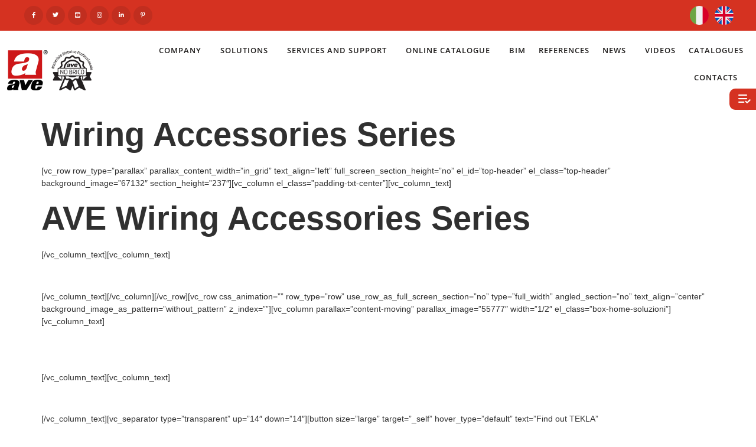

--- FILE ---
content_type: text/html; charset=UTF-8
request_url: https://www.ave.it/catalog/en/solutions/wiring-accessories/
body_size: 25924
content:
<!doctype html>
<html lang="en-US">
<head>
	<meta charset="UTF-8">
	<meta name="viewport" content="width=device-width, initial-scale=1">
	<link rel="profile" href="https://gmpg.org/xfn/11">
	<meta name='robots' content='index, follow, max-image-preview:large, max-snippet:-1, max-video-preview:-1' />
<link rel="alternate" href="https://www.ave.it/catalog/en/solutions/wiring-accessories/" hreflang="en" />
<link rel="alternate" href="https://www.ave.it/catalog/soluzioni/serie-civili/" hreflang="it" />

	<!-- This site is optimized with the Yoast SEO plugin v26.6 - https://yoast.com/wordpress/plugins/seo/ -->
	<title>Wiring Accessories Series - AVE S.p.A.</title>
	<meta name="description" content="AVE Wiring Accessories Series offer various designs and different colors to customize the electrical system. They are also compatible with AVE innovations!" />
	<link rel="canonical" href="https://www.ave.it/catalog/en/solutions/wiring-accessories/" />
	<meta property="og:locale" content="en_US" />
	<meta property="og:locale:alternate" content="it_IT" />
	<meta property="og:type" content="article" />
	<meta property="og:title" content="Wiring Accessories Series - AVE S.p.A." />
	<meta property="og:description" content="AVE Wiring Accessories Series offer various designs and different colors to customize the electrical system. They are also compatible with AVE innovations!" />
	<meta property="og:url" content="https://www.ave.it/catalog/en/solutions/wiring-accessories/" />
	<meta property="og:site_name" content="AVE S.p.A." />
	<meta property="article:publisher" content="https://www.facebook.com/aveinterruttori/" />
	<meta property="article:modified_time" content="2021-05-26T14:20:35+00:00" />
	<meta name="twitter:card" content="summary_large_image" />
	<meta name="twitter:site" content="@aveinterruttori" />
	<meta name="twitter:label1" content="Est. reading time" />
	<meta name="twitter:data1" content="5 minutes" />
	<script type="application/ld+json" class="yoast-schema-graph">{"@context":"https://schema.org","@graph":[{"@type":"WebPage","@id":"https://www.ave.it/catalog/en/solutions/wiring-accessories/","url":"https://www.ave.it/catalog/en/solutions/wiring-accessories/","name":"Wiring Accessories Series - AVE S.p.A.","isPartOf":{"@id":"https://www.ave.it/catalog/en/online-catalog/#website"},"datePublished":"2019-12-16T07:26:41+00:00","dateModified":"2021-05-26T14:20:35+00:00","description":"AVE Wiring Accessories Series offer various designs and different colors to customize the electrical system. They are also compatible with AVE innovations!","breadcrumb":{"@id":"https://www.ave.it/catalog/en/solutions/wiring-accessories/#breadcrumb"},"inLanguage":"en-US","potentialAction":[{"@type":"ReadAction","target":["https://www.ave.it/catalog/en/solutions/wiring-accessories/"]}]},{"@type":"BreadcrumbList","@id":"https://www.ave.it/catalog/en/solutions/wiring-accessories/#breadcrumb","itemListElement":[{"@type":"ListItem","position":1,"name":"Technical catalogue","item":"https://www.ave.it/catalog/en/online-catalog/"},{"@type":"ListItem","position":2,"name":"Solutions","item":"https://www.ave.it/catalog/soluzioni/"},{"@type":"ListItem","position":3,"name":"Wiring Accessories Series"}]},{"@type":"WebSite","@id":"https://www.ave.it/catalog/en/online-catalog/#website","url":"https://www.ave.it/catalog/en/online-catalog/","name":"AVE S.p.A.","description":"","publisher":{"@id":"https://www.ave.it/catalog/en/online-catalog/#organization"},"potentialAction":[{"@type":"SearchAction","target":{"@type":"EntryPoint","urlTemplate":"https://www.ave.it/catalog/en/online-catalog/?s={search_term_string}"},"query-input":{"@type":"PropertyValueSpecification","valueRequired":true,"valueName":"search_term_string"}}],"inLanguage":"en-US"},{"@type":"Organization","@id":"https://www.ave.it/catalog/en/online-catalog/#organization","name":"Ave S.p.A.","url":"https://www.ave.it/catalog/en/online-catalog/","logo":{"@type":"ImageObject","inLanguage":"en-US","@id":"https://www.ave.it/catalog/en/online-catalog/#/schema/logo/image/","url":"https://www.ave.it/catalog/wp-content/uploads/2018/11/logo-ave.png","contentUrl":"https://www.ave.it/catalog/wp-content/uploads/2018/11/logo-ave.png","width":330,"height":142,"caption":"Ave S.p.A."},"image":{"@id":"https://www.ave.it/catalog/en/online-catalog/#/schema/logo/image/"},"sameAs":["https://www.facebook.com/aveinterruttori/","https://x.com/aveinterruttori","https://www.instagram.com/aveinterruttori/","https://www.linkedin.com/company/ave-spa/","https://www.youtube.com/user/DominaPlusAve"]}]}</script>
	<!-- / Yoast SEO plugin. -->


<link rel='dns-prefetch' href='//cdnjs.cloudflare.com' />
<link rel='dns-prefetch' href='//cdn.jsdelivr.net' />
<link rel="alternate" type="application/rss+xml" title="AVE S.p.A. &raquo; Feed" href="https://www.ave.it/catalog/en/feed/" />
<link rel="alternate" type="application/rss+xml" title="AVE S.p.A. &raquo; Comments Feed" href="https://www.ave.it/catalog/en/comments/feed/" />
<link rel="alternate" title="oEmbed (JSON)" type="application/json+oembed" href="https://www.ave.it/catalog/wp-json/oembed/1.0/embed?url=https%3A%2F%2Fwww.ave.it%2Fcatalog%2Fen%2Fsolutions%2Fwiring-accessories%2F" />
<link rel="alternate" title="oEmbed (XML)" type="text/xml+oembed" href="https://www.ave.it/catalog/wp-json/oembed/1.0/embed?url=https%3A%2F%2Fwww.ave.it%2Fcatalog%2Fen%2Fsolutions%2Fwiring-accessories%2F&#038;format=xml" />
<style id='wp-img-auto-sizes-contain-inline-css'>
img:is([sizes=auto i],[sizes^="auto," i]){contain-intrinsic-size:3000px 1500px}
/*# sourceURL=wp-img-auto-sizes-contain-inline-css */
</style>
<style id='wp-emoji-styles-inline-css'>

	img.wp-smiley, img.emoji {
		display: inline !important;
		border: none !important;
		box-shadow: none !important;
		height: 1em !important;
		width: 1em !important;
		margin: 0 0.07em !important;
		vertical-align: -0.1em !important;
		background: none !important;
		padding: 0 !important;
	}
/*# sourceURL=wp-emoji-styles-inline-css */
</style>
<link rel='stylesheet' id='wp-block-library-css' href='https://www.ave.it/catalog/wp-includes/css/dist/block-library/style.min.css?ver=d7956c5099e216934c90b35a10aa8c81' media='all' />
<style id='global-styles-inline-css'>
:root{--wp--preset--aspect-ratio--square: 1;--wp--preset--aspect-ratio--4-3: 4/3;--wp--preset--aspect-ratio--3-4: 3/4;--wp--preset--aspect-ratio--3-2: 3/2;--wp--preset--aspect-ratio--2-3: 2/3;--wp--preset--aspect-ratio--16-9: 16/9;--wp--preset--aspect-ratio--9-16: 9/16;--wp--preset--color--black: #000000;--wp--preset--color--cyan-bluish-gray: #abb8c3;--wp--preset--color--white: #ffffff;--wp--preset--color--pale-pink: #f78da7;--wp--preset--color--vivid-red: #cf2e2e;--wp--preset--color--luminous-vivid-orange: #ff6900;--wp--preset--color--luminous-vivid-amber: #fcb900;--wp--preset--color--light-green-cyan: #7bdcb5;--wp--preset--color--vivid-green-cyan: #00d084;--wp--preset--color--pale-cyan-blue: #8ed1fc;--wp--preset--color--vivid-cyan-blue: #0693e3;--wp--preset--color--vivid-purple: #9b51e0;--wp--preset--gradient--vivid-cyan-blue-to-vivid-purple: linear-gradient(135deg,rgb(6,147,227) 0%,rgb(155,81,224) 100%);--wp--preset--gradient--light-green-cyan-to-vivid-green-cyan: linear-gradient(135deg,rgb(122,220,180) 0%,rgb(0,208,130) 100%);--wp--preset--gradient--luminous-vivid-amber-to-luminous-vivid-orange: linear-gradient(135deg,rgb(252,185,0) 0%,rgb(255,105,0) 100%);--wp--preset--gradient--luminous-vivid-orange-to-vivid-red: linear-gradient(135deg,rgb(255,105,0) 0%,rgb(207,46,46) 100%);--wp--preset--gradient--very-light-gray-to-cyan-bluish-gray: linear-gradient(135deg,rgb(238,238,238) 0%,rgb(169,184,195) 100%);--wp--preset--gradient--cool-to-warm-spectrum: linear-gradient(135deg,rgb(74,234,220) 0%,rgb(151,120,209) 20%,rgb(207,42,186) 40%,rgb(238,44,130) 60%,rgb(251,105,98) 80%,rgb(254,248,76) 100%);--wp--preset--gradient--blush-light-purple: linear-gradient(135deg,rgb(255,206,236) 0%,rgb(152,150,240) 100%);--wp--preset--gradient--blush-bordeaux: linear-gradient(135deg,rgb(254,205,165) 0%,rgb(254,45,45) 50%,rgb(107,0,62) 100%);--wp--preset--gradient--luminous-dusk: linear-gradient(135deg,rgb(255,203,112) 0%,rgb(199,81,192) 50%,rgb(65,88,208) 100%);--wp--preset--gradient--pale-ocean: linear-gradient(135deg,rgb(255,245,203) 0%,rgb(182,227,212) 50%,rgb(51,167,181) 100%);--wp--preset--gradient--electric-grass: linear-gradient(135deg,rgb(202,248,128) 0%,rgb(113,206,126) 100%);--wp--preset--gradient--midnight: linear-gradient(135deg,rgb(2,3,129) 0%,rgb(40,116,252) 100%);--wp--preset--font-size--small: 13px;--wp--preset--font-size--medium: 20px;--wp--preset--font-size--large: 36px;--wp--preset--font-size--x-large: 42px;--wp--preset--spacing--20: 0.44rem;--wp--preset--spacing--30: 0.67rem;--wp--preset--spacing--40: 1rem;--wp--preset--spacing--50: 1.5rem;--wp--preset--spacing--60: 2.25rem;--wp--preset--spacing--70: 3.38rem;--wp--preset--spacing--80: 5.06rem;--wp--preset--shadow--natural: 6px 6px 9px rgba(0, 0, 0, 0.2);--wp--preset--shadow--deep: 12px 12px 50px rgba(0, 0, 0, 0.4);--wp--preset--shadow--sharp: 6px 6px 0px rgba(0, 0, 0, 0.2);--wp--preset--shadow--outlined: 6px 6px 0px -3px rgb(255, 255, 255), 6px 6px rgb(0, 0, 0);--wp--preset--shadow--crisp: 6px 6px 0px rgb(0, 0, 0);}:root { --wp--style--global--content-size: 800px;--wp--style--global--wide-size: 1200px; }:where(body) { margin: 0; }.wp-site-blocks > .alignleft { float: left; margin-right: 2em; }.wp-site-blocks > .alignright { float: right; margin-left: 2em; }.wp-site-blocks > .aligncenter { justify-content: center; margin-left: auto; margin-right: auto; }:where(.wp-site-blocks) > * { margin-block-start: 24px; margin-block-end: 0; }:where(.wp-site-blocks) > :first-child { margin-block-start: 0; }:where(.wp-site-blocks) > :last-child { margin-block-end: 0; }:root { --wp--style--block-gap: 24px; }:root :where(.is-layout-flow) > :first-child{margin-block-start: 0;}:root :where(.is-layout-flow) > :last-child{margin-block-end: 0;}:root :where(.is-layout-flow) > *{margin-block-start: 24px;margin-block-end: 0;}:root :where(.is-layout-constrained) > :first-child{margin-block-start: 0;}:root :where(.is-layout-constrained) > :last-child{margin-block-end: 0;}:root :where(.is-layout-constrained) > *{margin-block-start: 24px;margin-block-end: 0;}:root :where(.is-layout-flex){gap: 24px;}:root :where(.is-layout-grid){gap: 24px;}.is-layout-flow > .alignleft{float: left;margin-inline-start: 0;margin-inline-end: 2em;}.is-layout-flow > .alignright{float: right;margin-inline-start: 2em;margin-inline-end: 0;}.is-layout-flow > .aligncenter{margin-left: auto !important;margin-right: auto !important;}.is-layout-constrained > .alignleft{float: left;margin-inline-start: 0;margin-inline-end: 2em;}.is-layout-constrained > .alignright{float: right;margin-inline-start: 2em;margin-inline-end: 0;}.is-layout-constrained > .aligncenter{margin-left: auto !important;margin-right: auto !important;}.is-layout-constrained > :where(:not(.alignleft):not(.alignright):not(.alignfull)){max-width: var(--wp--style--global--content-size);margin-left: auto !important;margin-right: auto !important;}.is-layout-constrained > .alignwide{max-width: var(--wp--style--global--wide-size);}body .is-layout-flex{display: flex;}.is-layout-flex{flex-wrap: wrap;align-items: center;}.is-layout-flex > :is(*, div){margin: 0;}body .is-layout-grid{display: grid;}.is-layout-grid > :is(*, div){margin: 0;}body{padding-top: 0px;padding-right: 0px;padding-bottom: 0px;padding-left: 0px;}a:where(:not(.wp-element-button)){text-decoration: underline;}:root :where(.wp-element-button, .wp-block-button__link){background-color: #32373c;border-width: 0;color: #fff;font-family: inherit;font-size: inherit;font-style: inherit;font-weight: inherit;letter-spacing: inherit;line-height: inherit;padding-top: calc(0.667em + 2px);padding-right: calc(1.333em + 2px);padding-bottom: calc(0.667em + 2px);padding-left: calc(1.333em + 2px);text-decoration: none;text-transform: inherit;}.has-black-color{color: var(--wp--preset--color--black) !important;}.has-cyan-bluish-gray-color{color: var(--wp--preset--color--cyan-bluish-gray) !important;}.has-white-color{color: var(--wp--preset--color--white) !important;}.has-pale-pink-color{color: var(--wp--preset--color--pale-pink) !important;}.has-vivid-red-color{color: var(--wp--preset--color--vivid-red) !important;}.has-luminous-vivid-orange-color{color: var(--wp--preset--color--luminous-vivid-orange) !important;}.has-luminous-vivid-amber-color{color: var(--wp--preset--color--luminous-vivid-amber) !important;}.has-light-green-cyan-color{color: var(--wp--preset--color--light-green-cyan) !important;}.has-vivid-green-cyan-color{color: var(--wp--preset--color--vivid-green-cyan) !important;}.has-pale-cyan-blue-color{color: var(--wp--preset--color--pale-cyan-blue) !important;}.has-vivid-cyan-blue-color{color: var(--wp--preset--color--vivid-cyan-blue) !important;}.has-vivid-purple-color{color: var(--wp--preset--color--vivid-purple) !important;}.has-black-background-color{background-color: var(--wp--preset--color--black) !important;}.has-cyan-bluish-gray-background-color{background-color: var(--wp--preset--color--cyan-bluish-gray) !important;}.has-white-background-color{background-color: var(--wp--preset--color--white) !important;}.has-pale-pink-background-color{background-color: var(--wp--preset--color--pale-pink) !important;}.has-vivid-red-background-color{background-color: var(--wp--preset--color--vivid-red) !important;}.has-luminous-vivid-orange-background-color{background-color: var(--wp--preset--color--luminous-vivid-orange) !important;}.has-luminous-vivid-amber-background-color{background-color: var(--wp--preset--color--luminous-vivid-amber) !important;}.has-light-green-cyan-background-color{background-color: var(--wp--preset--color--light-green-cyan) !important;}.has-vivid-green-cyan-background-color{background-color: var(--wp--preset--color--vivid-green-cyan) !important;}.has-pale-cyan-blue-background-color{background-color: var(--wp--preset--color--pale-cyan-blue) !important;}.has-vivid-cyan-blue-background-color{background-color: var(--wp--preset--color--vivid-cyan-blue) !important;}.has-vivid-purple-background-color{background-color: var(--wp--preset--color--vivid-purple) !important;}.has-black-border-color{border-color: var(--wp--preset--color--black) !important;}.has-cyan-bluish-gray-border-color{border-color: var(--wp--preset--color--cyan-bluish-gray) !important;}.has-white-border-color{border-color: var(--wp--preset--color--white) !important;}.has-pale-pink-border-color{border-color: var(--wp--preset--color--pale-pink) !important;}.has-vivid-red-border-color{border-color: var(--wp--preset--color--vivid-red) !important;}.has-luminous-vivid-orange-border-color{border-color: var(--wp--preset--color--luminous-vivid-orange) !important;}.has-luminous-vivid-amber-border-color{border-color: var(--wp--preset--color--luminous-vivid-amber) !important;}.has-light-green-cyan-border-color{border-color: var(--wp--preset--color--light-green-cyan) !important;}.has-vivid-green-cyan-border-color{border-color: var(--wp--preset--color--vivid-green-cyan) !important;}.has-pale-cyan-blue-border-color{border-color: var(--wp--preset--color--pale-cyan-blue) !important;}.has-vivid-cyan-blue-border-color{border-color: var(--wp--preset--color--vivid-cyan-blue) !important;}.has-vivid-purple-border-color{border-color: var(--wp--preset--color--vivid-purple) !important;}.has-vivid-cyan-blue-to-vivid-purple-gradient-background{background: var(--wp--preset--gradient--vivid-cyan-blue-to-vivid-purple) !important;}.has-light-green-cyan-to-vivid-green-cyan-gradient-background{background: var(--wp--preset--gradient--light-green-cyan-to-vivid-green-cyan) !important;}.has-luminous-vivid-amber-to-luminous-vivid-orange-gradient-background{background: var(--wp--preset--gradient--luminous-vivid-amber-to-luminous-vivid-orange) !important;}.has-luminous-vivid-orange-to-vivid-red-gradient-background{background: var(--wp--preset--gradient--luminous-vivid-orange-to-vivid-red) !important;}.has-very-light-gray-to-cyan-bluish-gray-gradient-background{background: var(--wp--preset--gradient--very-light-gray-to-cyan-bluish-gray) !important;}.has-cool-to-warm-spectrum-gradient-background{background: var(--wp--preset--gradient--cool-to-warm-spectrum) !important;}.has-blush-light-purple-gradient-background{background: var(--wp--preset--gradient--blush-light-purple) !important;}.has-blush-bordeaux-gradient-background{background: var(--wp--preset--gradient--blush-bordeaux) !important;}.has-luminous-dusk-gradient-background{background: var(--wp--preset--gradient--luminous-dusk) !important;}.has-pale-ocean-gradient-background{background: var(--wp--preset--gradient--pale-ocean) !important;}.has-electric-grass-gradient-background{background: var(--wp--preset--gradient--electric-grass) !important;}.has-midnight-gradient-background{background: var(--wp--preset--gradient--midnight) !important;}.has-small-font-size{font-size: var(--wp--preset--font-size--small) !important;}.has-medium-font-size{font-size: var(--wp--preset--font-size--medium) !important;}.has-large-font-size{font-size: var(--wp--preset--font-size--large) !important;}.has-x-large-font-size{font-size: var(--wp--preset--font-size--x-large) !important;}
:root :where(.wp-block-pullquote){font-size: 1.5em;line-height: 1.6;}
/*# sourceURL=global-styles-inline-css */
</style>
<link rel='stylesheet' id='woocommerce-layout-css' href='https://www.ave.it/catalog/wp-content/plugins/woocommerce/assets/css/woocommerce-layout.css?ver=10.4.3' media='all' />
<link rel='stylesheet' id='woocommerce-smallscreen-css' href='https://www.ave.it/catalog/wp-content/plugins/woocommerce/assets/css/woocommerce-smallscreen.css?ver=10.4.3' media='only screen and (max-width: 768px)' />
<link rel='stylesheet' id='woocommerce-general-css' href='https://www.ave.it/catalog/wp-content/plugins/woocommerce/assets/css/woocommerce.css?ver=10.4.3' media='all' />
<style id='woocommerce-inline-inline-css'>
.woocommerce form .form-row .required { visibility: visible; }
/*# sourceURL=woocommerce-inline-inline-css */
</style>
<link rel='stylesheet' id='hello-elementor-css' href='https://www.ave.it/catalog/wp-content/themes/hello-elementor/style.min.css?ver=3.4.3' media='all' />
<link rel='stylesheet' id='hello-elementor-theme-style-css' href='https://www.ave.it/catalog/wp-content/themes/hello-elementor/theme.min.css?ver=3.4.3' media='all' />
<link rel='stylesheet' id='hello-elementor-header-footer-css' href='https://www.ave.it/catalog/wp-content/themes/hello-elementor/header-footer.min.css?ver=3.4.3' media='all' />
<link rel='stylesheet' id='elementor-frontend-css' href='https://www.ave.it/catalog/wp-content/plugins/elementor/assets/css/frontend.min.css?ver=3.33.6' media='all' />
<style id='elementor-frontend-inline-css'>
.elementor-kit-59879{--e-global-color-primary:#D53221;--e-global-color-secondary:#303030;--e-global-color-text:#303030;--e-global-color-accent:#D53221;--e-global-color-7511243e:#4054B2;--e-global-color-2bf1a3e9:#23A455;--e-global-color-7de7dea3:#000;--e-global-color-2f9efb72:#FFF;--e-global-color-e8d58ba:#C12E1F;--e-global-color-478f046:#F5F5F5;--e-global-color-04a5f73:#D6A938;--e-global-typography-primary-font-family:"Open Sans";--e-global-typography-primary-font-weight:600;--e-global-typography-secondary-font-family:"Open Sans";--e-global-typography-secondary-font-weight:400;--e-global-typography-text-font-family:"Open Sans";--e-global-typography-text-font-weight:400;--e-global-typography-accent-font-family:"Open Sans";--e-global-typography-accent-font-weight:500;color:var( --e-global-color-text );font-size:14px;}.elementor-kit-59879 button,.elementor-kit-59879 input[type="button"],.elementor-kit-59879 input[type="submit"],.elementor-kit-59879 .elementor-button{background-color:var( --e-global-color-primary );font-size:12px;font-weight:700;text-transform:uppercase;line-height:30px;color:var( --e-global-color-2f9efb72 );border-style:solid;border-width:2px 2px 2px 2px;border-color:var( --e-global-color-2f9efb72 );border-radius:30px 30px 30px 30px;padding:0px 17px 0px 017px;}.elementor-kit-59879 button:hover,.elementor-kit-59879 button:focus,.elementor-kit-59879 input[type="button"]:hover,.elementor-kit-59879 input[type="button"]:focus,.elementor-kit-59879 input[type="submit"]:hover,.elementor-kit-59879 input[type="submit"]:focus,.elementor-kit-59879 .elementor-button:hover,.elementor-kit-59879 .elementor-button:focus{background-color:var( --e-global-color-text );color:var( --e-global-color-2f9efb72 );}.elementor-kit-59879 e-page-transition{background-color:#FFBC7D;}.elementor-kit-59879 a{color:var( --e-global-color-text );}.elementor-kit-59879 h1{font-size:3.5rem;font-weight:700;line-height:1.25em;}.elementor-kit-59879 h2{font-size:2.3rem;font-weight:bold;line-height:2.7rem;}.elementor-section.elementor-section-boxed > .elementor-container{max-width:1400px;}.e-con{--container-max-width:1400px;}{}h1.entry-title{display:var(--page-title-display);}@media(max-width:1024px){.elementor-section.elementor-section-boxed > .elementor-container{max-width:1024px;}.e-con{--container-max-width:1024px;}}@media(max-width:767px){.elementor-section.elementor-section-boxed > .elementor-container{max-width:767px;}.e-con{--container-max-width:767px;}}
.elementor-268370 .elementor-element.elementor-element-76ed67a > .elementor-container > .elementor-column > .elementor-widget-wrap{align-content:center;align-items:center;}.elementor-268370 .elementor-element.elementor-element-76ed67a:not(.elementor-motion-effects-element-type-background), .elementor-268370 .elementor-element.elementor-element-76ed67a > .elementor-motion-effects-container > .elementor-motion-effects-layer{background-color:var( --e-global-color-primary );}.elementor-268370 .elementor-element.elementor-element-76ed67a{transition:background 0.3s, border 0.3s, border-radius 0.3s, box-shadow 0.3s;}.elementor-268370 .elementor-element.elementor-element-76ed67a > .elementor-background-overlay{transition:background 0.3s, border-radius 0.3s, opacity 0.3s;}.elementor-268370 .elementor-element.elementor-element-3857c67 > .elementor-widget-wrap > .elementor-widget:not(.elementor-widget__width-auto):not(.elementor-widget__width-initial):not(:last-child):not(.elementor-absolute){margin-bottom:0px;}.elementor-268370 .elementor-element.elementor-element-3857c67 > .elementor-element-populated{margin:0px 0px 0px 0px;--e-column-margin-right:0px;--e-column-margin-left:0px;padding:0px 0px 0px 0px;}.elementor-widget-icon.elementor-view-stacked .elementor-icon{background-color:var( --e-global-color-primary );}.elementor-widget-icon.elementor-view-framed .elementor-icon, .elementor-widget-icon.elementor-view-default .elementor-icon{color:var( --e-global-color-primary );border-color:var( --e-global-color-primary );}.elementor-widget-icon.elementor-view-framed .elementor-icon, .elementor-widget-icon.elementor-view-default .elementor-icon svg{fill:var( --e-global-color-primary );}.elementor-268370 .elementor-element.elementor-element-6ff9bab{width:auto;max-width:auto;}.elementor-268370 .elementor-element.elementor-element-6ff9bab > .elementor-widget-container{margin:0px 2px 0px 3px;}.elementor-268370 .elementor-element.elementor-element-6ff9bab .elementor-icon-wrapper{text-align:center;}.elementor-268370 .elementor-element.elementor-element-6ff9bab.elementor-view-stacked .elementor-icon{background-color:var( --e-global-color-e8d58ba );}.elementor-268370 .elementor-element.elementor-element-6ff9bab.elementor-view-framed .elementor-icon, .elementor-268370 .elementor-element.elementor-element-6ff9bab.elementor-view-default .elementor-icon{color:var( --e-global-color-e8d58ba );border-color:var( --e-global-color-e8d58ba );}.elementor-268370 .elementor-element.elementor-element-6ff9bab.elementor-view-framed .elementor-icon, .elementor-268370 .elementor-element.elementor-element-6ff9bab.elementor-view-default .elementor-icon svg{fill:var( --e-global-color-e8d58ba );}.elementor-268370 .elementor-element.elementor-element-6ff9bab.elementor-view-stacked .elementor-icon:hover{background-color:var( --e-global-color-secondary );color:var( --e-global-color-2f9efb72 );}.elementor-268370 .elementor-element.elementor-element-6ff9bab.elementor-view-framed .elementor-icon:hover, .elementor-268370 .elementor-element.elementor-element-6ff9bab.elementor-view-default .elementor-icon:hover{color:var( --e-global-color-secondary );border-color:var( --e-global-color-secondary );}.elementor-268370 .elementor-element.elementor-element-6ff9bab.elementor-view-framed .elementor-icon:hover, .elementor-268370 .elementor-element.elementor-element-6ff9bab.elementor-view-default .elementor-icon:hover svg{fill:var( --e-global-color-secondary );}.elementor-268370 .elementor-element.elementor-element-6ff9bab.elementor-view-framed .elementor-icon:hover{background-color:var( --e-global-color-2f9efb72 );}.elementor-268370 .elementor-element.elementor-element-6ff9bab.elementor-view-stacked .elementor-icon:hover svg{fill:var( --e-global-color-2f9efb72 );}.elementor-268370 .elementor-element.elementor-element-6ff9bab .elementor-icon{font-size:10px;padding:11px;}.elementor-268370 .elementor-element.elementor-element-6ff9bab .elementor-icon svg{height:10px;}.elementor-268370 .elementor-element.elementor-element-871a51f{width:auto;max-width:auto;}.elementor-268370 .elementor-element.elementor-element-871a51f > .elementor-widget-container{margin:0px 2px 0px 3px;}.elementor-268370 .elementor-element.elementor-element-871a51f .elementor-icon-wrapper{text-align:center;}.elementor-268370 .elementor-element.elementor-element-871a51f.elementor-view-stacked .elementor-icon{background-color:var( --e-global-color-e8d58ba );}.elementor-268370 .elementor-element.elementor-element-871a51f.elementor-view-framed .elementor-icon, .elementor-268370 .elementor-element.elementor-element-871a51f.elementor-view-default .elementor-icon{color:var( --e-global-color-e8d58ba );border-color:var( --e-global-color-e8d58ba );}.elementor-268370 .elementor-element.elementor-element-871a51f.elementor-view-framed .elementor-icon, .elementor-268370 .elementor-element.elementor-element-871a51f.elementor-view-default .elementor-icon svg{fill:var( --e-global-color-e8d58ba );}.elementor-268370 .elementor-element.elementor-element-871a51f.elementor-view-stacked .elementor-icon:hover{background-color:var( --e-global-color-secondary );color:var( --e-global-color-2f9efb72 );}.elementor-268370 .elementor-element.elementor-element-871a51f.elementor-view-framed .elementor-icon:hover, .elementor-268370 .elementor-element.elementor-element-871a51f.elementor-view-default .elementor-icon:hover{color:var( --e-global-color-secondary );border-color:var( --e-global-color-secondary );}.elementor-268370 .elementor-element.elementor-element-871a51f.elementor-view-framed .elementor-icon:hover, .elementor-268370 .elementor-element.elementor-element-871a51f.elementor-view-default .elementor-icon:hover svg{fill:var( --e-global-color-secondary );}.elementor-268370 .elementor-element.elementor-element-871a51f.elementor-view-framed .elementor-icon:hover{background-color:var( --e-global-color-2f9efb72 );}.elementor-268370 .elementor-element.elementor-element-871a51f.elementor-view-stacked .elementor-icon:hover svg{fill:var( --e-global-color-2f9efb72 );}.elementor-268370 .elementor-element.elementor-element-871a51f .elementor-icon{font-size:10px;padding:11px;}.elementor-268370 .elementor-element.elementor-element-871a51f .elementor-icon svg{height:10px;}.elementor-268370 .elementor-element.elementor-element-e68dab6{width:auto;max-width:auto;}.elementor-268370 .elementor-element.elementor-element-e68dab6 > .elementor-widget-container{margin:0px 2px 0px 3px;}.elementor-268370 .elementor-element.elementor-element-e68dab6 .elementor-icon-wrapper{text-align:center;}.elementor-268370 .elementor-element.elementor-element-e68dab6.elementor-view-stacked .elementor-icon{background-color:var( --e-global-color-e8d58ba );}.elementor-268370 .elementor-element.elementor-element-e68dab6.elementor-view-framed .elementor-icon, .elementor-268370 .elementor-element.elementor-element-e68dab6.elementor-view-default .elementor-icon{color:var( --e-global-color-e8d58ba );border-color:var( --e-global-color-e8d58ba );}.elementor-268370 .elementor-element.elementor-element-e68dab6.elementor-view-framed .elementor-icon, .elementor-268370 .elementor-element.elementor-element-e68dab6.elementor-view-default .elementor-icon svg{fill:var( --e-global-color-e8d58ba );}.elementor-268370 .elementor-element.elementor-element-e68dab6.elementor-view-stacked .elementor-icon:hover{background-color:var( --e-global-color-secondary );color:var( --e-global-color-2f9efb72 );}.elementor-268370 .elementor-element.elementor-element-e68dab6.elementor-view-framed .elementor-icon:hover, .elementor-268370 .elementor-element.elementor-element-e68dab6.elementor-view-default .elementor-icon:hover{color:var( --e-global-color-secondary );border-color:var( --e-global-color-secondary );}.elementor-268370 .elementor-element.elementor-element-e68dab6.elementor-view-framed .elementor-icon:hover, .elementor-268370 .elementor-element.elementor-element-e68dab6.elementor-view-default .elementor-icon:hover svg{fill:var( --e-global-color-secondary );}.elementor-268370 .elementor-element.elementor-element-e68dab6.elementor-view-framed .elementor-icon:hover{background-color:var( --e-global-color-2f9efb72 );}.elementor-268370 .elementor-element.elementor-element-e68dab6.elementor-view-stacked .elementor-icon:hover svg{fill:var( --e-global-color-2f9efb72 );}.elementor-268370 .elementor-element.elementor-element-e68dab6 .elementor-icon{font-size:10px;padding:11px;}.elementor-268370 .elementor-element.elementor-element-e68dab6 .elementor-icon svg{height:10px;}.elementor-268370 .elementor-element.elementor-element-75c8d52{width:auto;max-width:auto;}.elementor-268370 .elementor-element.elementor-element-75c8d52 > .elementor-widget-container{margin:0px 2px 0px 3px;}.elementor-268370 .elementor-element.elementor-element-75c8d52 .elementor-icon-wrapper{text-align:center;}.elementor-268370 .elementor-element.elementor-element-75c8d52.elementor-view-stacked .elementor-icon{background-color:var( --e-global-color-e8d58ba );}.elementor-268370 .elementor-element.elementor-element-75c8d52.elementor-view-framed .elementor-icon, .elementor-268370 .elementor-element.elementor-element-75c8d52.elementor-view-default .elementor-icon{color:var( --e-global-color-e8d58ba );border-color:var( --e-global-color-e8d58ba );}.elementor-268370 .elementor-element.elementor-element-75c8d52.elementor-view-framed .elementor-icon, .elementor-268370 .elementor-element.elementor-element-75c8d52.elementor-view-default .elementor-icon svg{fill:var( --e-global-color-e8d58ba );}.elementor-268370 .elementor-element.elementor-element-75c8d52.elementor-view-stacked .elementor-icon:hover{background-color:var( --e-global-color-secondary );color:var( --e-global-color-2f9efb72 );}.elementor-268370 .elementor-element.elementor-element-75c8d52.elementor-view-framed .elementor-icon:hover, .elementor-268370 .elementor-element.elementor-element-75c8d52.elementor-view-default .elementor-icon:hover{color:var( --e-global-color-secondary );border-color:var( --e-global-color-secondary );}.elementor-268370 .elementor-element.elementor-element-75c8d52.elementor-view-framed .elementor-icon:hover, .elementor-268370 .elementor-element.elementor-element-75c8d52.elementor-view-default .elementor-icon:hover svg{fill:var( --e-global-color-secondary );}.elementor-268370 .elementor-element.elementor-element-75c8d52.elementor-view-framed .elementor-icon:hover{background-color:var( --e-global-color-2f9efb72 );}.elementor-268370 .elementor-element.elementor-element-75c8d52.elementor-view-stacked .elementor-icon:hover svg{fill:var( --e-global-color-2f9efb72 );}.elementor-268370 .elementor-element.elementor-element-75c8d52 .elementor-icon{font-size:10px;padding:11px;}.elementor-268370 .elementor-element.elementor-element-75c8d52 .elementor-icon svg{height:10px;}.elementor-268370 .elementor-element.elementor-element-f999df9{width:auto;max-width:auto;}.elementor-268370 .elementor-element.elementor-element-f999df9 > .elementor-widget-container{margin:0px 2px 0px 3px;}.elementor-268370 .elementor-element.elementor-element-f999df9 .elementor-icon-wrapper{text-align:center;}.elementor-268370 .elementor-element.elementor-element-f999df9.elementor-view-stacked .elementor-icon{background-color:var( --e-global-color-e8d58ba );}.elementor-268370 .elementor-element.elementor-element-f999df9.elementor-view-framed .elementor-icon, .elementor-268370 .elementor-element.elementor-element-f999df9.elementor-view-default .elementor-icon{color:var( --e-global-color-e8d58ba );border-color:var( --e-global-color-e8d58ba );}.elementor-268370 .elementor-element.elementor-element-f999df9.elementor-view-framed .elementor-icon, .elementor-268370 .elementor-element.elementor-element-f999df9.elementor-view-default .elementor-icon svg{fill:var( --e-global-color-e8d58ba );}.elementor-268370 .elementor-element.elementor-element-f999df9.elementor-view-stacked .elementor-icon:hover{background-color:var( --e-global-color-secondary );color:var( --e-global-color-2f9efb72 );}.elementor-268370 .elementor-element.elementor-element-f999df9.elementor-view-framed .elementor-icon:hover, .elementor-268370 .elementor-element.elementor-element-f999df9.elementor-view-default .elementor-icon:hover{color:var( --e-global-color-secondary );border-color:var( --e-global-color-secondary );}.elementor-268370 .elementor-element.elementor-element-f999df9.elementor-view-framed .elementor-icon:hover, .elementor-268370 .elementor-element.elementor-element-f999df9.elementor-view-default .elementor-icon:hover svg{fill:var( --e-global-color-secondary );}.elementor-268370 .elementor-element.elementor-element-f999df9.elementor-view-framed .elementor-icon:hover{background-color:var( --e-global-color-2f9efb72 );}.elementor-268370 .elementor-element.elementor-element-f999df9.elementor-view-stacked .elementor-icon:hover svg{fill:var( --e-global-color-2f9efb72 );}.elementor-268370 .elementor-element.elementor-element-f999df9 .elementor-icon{font-size:10px;padding:11px;}.elementor-268370 .elementor-element.elementor-element-f999df9 .elementor-icon svg{height:10px;}.elementor-268370 .elementor-element.elementor-element-4dca2e1{width:auto;max-width:auto;}.elementor-268370 .elementor-element.elementor-element-4dca2e1 > .elementor-widget-container{margin:0px 2px 0px 3px;}.elementor-268370 .elementor-element.elementor-element-4dca2e1 .elementor-icon-wrapper{text-align:center;}.elementor-268370 .elementor-element.elementor-element-4dca2e1.elementor-view-stacked .elementor-icon{background-color:var( --e-global-color-e8d58ba );}.elementor-268370 .elementor-element.elementor-element-4dca2e1.elementor-view-framed .elementor-icon, .elementor-268370 .elementor-element.elementor-element-4dca2e1.elementor-view-default .elementor-icon{color:var( --e-global-color-e8d58ba );border-color:var( --e-global-color-e8d58ba );}.elementor-268370 .elementor-element.elementor-element-4dca2e1.elementor-view-framed .elementor-icon, .elementor-268370 .elementor-element.elementor-element-4dca2e1.elementor-view-default .elementor-icon svg{fill:var( --e-global-color-e8d58ba );}.elementor-268370 .elementor-element.elementor-element-4dca2e1.elementor-view-stacked .elementor-icon:hover{background-color:var( --e-global-color-secondary );color:var( --e-global-color-2f9efb72 );}.elementor-268370 .elementor-element.elementor-element-4dca2e1.elementor-view-framed .elementor-icon:hover, .elementor-268370 .elementor-element.elementor-element-4dca2e1.elementor-view-default .elementor-icon:hover{color:var( --e-global-color-secondary );border-color:var( --e-global-color-secondary );}.elementor-268370 .elementor-element.elementor-element-4dca2e1.elementor-view-framed .elementor-icon:hover, .elementor-268370 .elementor-element.elementor-element-4dca2e1.elementor-view-default .elementor-icon:hover svg{fill:var( --e-global-color-secondary );}.elementor-268370 .elementor-element.elementor-element-4dca2e1.elementor-view-framed .elementor-icon:hover{background-color:var( --e-global-color-2f9efb72 );}.elementor-268370 .elementor-element.elementor-element-4dca2e1.elementor-view-stacked .elementor-icon:hover svg{fill:var( --e-global-color-2f9efb72 );}.elementor-268370 .elementor-element.elementor-element-4dca2e1 .elementor-icon{font-size:10px;padding:11px;}.elementor-268370 .elementor-element.elementor-element-4dca2e1 .elementor-icon svg{height:10px;}.elementor-268370 .elementor-element.elementor-element-154d237.elementor-column > .elementor-widget-wrap{justify-content:flex-end;}.elementor-268370 .elementor-element.elementor-element-154d237 > .elementor-element-populated{margin:0px 0px 0px 0px;--e-column-margin-right:0px;--e-column-margin-left:0px;padding:0px 0px 0px 0px;}.elementor-widget-button .elementor-button{background-color:var( --e-global-color-accent );font-family:var( --e-global-typography-accent-font-family ), Sans-serif;font-weight:var( --e-global-typography-accent-font-weight );}.elementor-268370 .elementor-element.elementor-element-e23ca0d{width:auto;max-width:auto;}.elementor-268370 .elementor-element.elementor-element-e23ca0d > .elementor-widget-container{margin:0px 0px 0px 0px;}.elementor-268370 .elementor-element.elementor-element-e23ca0d .elementor-button{font-weight:700;text-shadow:0px 0px 10px rgba(0,0,0,0.3);}.elementor-268370 .elementor-element.elementor-element-e23ca0d .elementor-button:hover, .elementor-268370 .elementor-element.elementor-element-e23ca0d .elementor-button:focus{border-color:var( --e-global-color-primary );}.elementor-widget-image .widget-image-caption{color:var( --e-global-color-text );font-family:var( --e-global-typography-text-font-family ), Sans-serif;font-weight:var( --e-global-typography-text-font-weight );}.elementor-268370 .elementor-element.elementor-element-3efce34{width:auto;max-width:auto;}.elementor-268370 .elementor-element.elementor-element-3efce34 > .elementor-widget-container{margin:0px 0px 0px 10px;}.elementor-268370 .elementor-element.elementor-element-3efce34 img{width:32px;}.elementor-268370 .elementor-element.elementor-element-696ab1a{width:auto;max-width:auto;}.elementor-268370 .elementor-element.elementor-element-696ab1a > .elementor-widget-container{margin:0px 0px 0px 10px;}.elementor-268370 .elementor-element.elementor-element-696ab1a img{width:32px;}.elementor-268370 .elementor-element.elementor-element-5c22bf0 > .elementor-container > .elementor-column > .elementor-widget-wrap{align-content:center;align-items:center;}.elementor-268370 .elementor-element.elementor-element-d08b60b{text-align:left;}.elementor-268370 .elementor-element.elementor-element-d08b60b img{width:150px;}.elementor-268370 .elementor-element.elementor-element-d6cc78f.elementor-column > .elementor-widget-wrap{justify-content:flex-end;}.elementor-widget-nav-menu .elementor-nav-menu .elementor-item{font-family:var( --e-global-typography-primary-font-family ), Sans-serif;font-weight:var( --e-global-typography-primary-font-weight );}.elementor-widget-nav-menu .elementor-nav-menu--main .elementor-item{color:var( --e-global-color-text );fill:var( --e-global-color-text );}.elementor-widget-nav-menu .elementor-nav-menu--main .elementor-item:hover,
					.elementor-widget-nav-menu .elementor-nav-menu--main .elementor-item.elementor-item-active,
					.elementor-widget-nav-menu .elementor-nav-menu--main .elementor-item.highlighted,
					.elementor-widget-nav-menu .elementor-nav-menu--main .elementor-item:focus{color:var( --e-global-color-accent );fill:var( --e-global-color-accent );}.elementor-widget-nav-menu .elementor-nav-menu--main:not(.e--pointer-framed) .elementor-item:before,
					.elementor-widget-nav-menu .elementor-nav-menu--main:not(.e--pointer-framed) .elementor-item:after{background-color:var( --e-global-color-accent );}.elementor-widget-nav-menu .e--pointer-framed .elementor-item:before,
					.elementor-widget-nav-menu .e--pointer-framed .elementor-item:after{border-color:var( --e-global-color-accent );}.elementor-widget-nav-menu{--e-nav-menu-divider-color:var( --e-global-color-text );}.elementor-widget-nav-menu .elementor-nav-menu--dropdown .elementor-item, .elementor-widget-nav-menu .elementor-nav-menu--dropdown  .elementor-sub-item{font-family:var( --e-global-typography-accent-font-family ), Sans-serif;font-weight:var( --e-global-typography-accent-font-weight );}.elementor-268370 .elementor-element.elementor-element-0b78961{width:auto;max-width:auto;}.elementor-268370 .elementor-element.elementor-element-0b78961 .elementor-menu-toggle{margin:0 auto;background-color:#02010100;}.elementor-268370 .elementor-element.elementor-element-0b78961 .elementor-nav-menu .elementor-item{font-family:"Open Sans", Sans-serif;font-size:13px;font-weight:600;text-transform:uppercase;letter-spacing:1px;}.elementor-268370 .elementor-element.elementor-element-0b78961 .elementor-nav-menu--main .elementor-item{color:#1F1D1C;fill:#1F1D1C;padding-left:11px;padding-right:11px;}.elementor-268370 .elementor-element.elementor-element-0b78961 .elementor-nav-menu--dropdown a, .elementor-268370 .elementor-element.elementor-element-0b78961 .elementor-menu-toggle{color:#1F1D1C;fill:#1F1D1C;}.elementor-268370 .elementor-element.elementor-element-0b78961 .elementor-nav-menu--dropdown a:hover,
					.elementor-268370 .elementor-element.elementor-element-0b78961 .elementor-nav-menu--dropdown a:focus,
					.elementor-268370 .elementor-element.elementor-element-0b78961 .elementor-nav-menu--dropdown a.elementor-item-active,
					.elementor-268370 .elementor-element.elementor-element-0b78961 .elementor-nav-menu--dropdown a.highlighted,
					.elementor-268370 .elementor-element.elementor-element-0b78961 .elementor-menu-toggle:hover,
					.elementor-268370 .elementor-element.elementor-element-0b78961 .elementor-menu-toggle:focus{color:#1F1D1C;}.elementor-268370 .elementor-element.elementor-element-0b78961 .elementor-nav-menu--dropdown a:hover,
					.elementor-268370 .elementor-element.elementor-element-0b78961 .elementor-nav-menu--dropdown a:focus,
					.elementor-268370 .elementor-element.elementor-element-0b78961 .elementor-nav-menu--dropdown a.elementor-item-active,
					.elementor-268370 .elementor-element.elementor-element-0b78961 .elementor-nav-menu--dropdown a.highlighted{background-color:#1F1D1C00;}.elementor-268370 .elementor-element.elementor-element-0b78961 .elementor-nav-menu--dropdown a.elementor-item-active{color:#1F1D1C;background-color:#E3E3E3;}.elementor-268370 .elementor-element.elementor-element-0b78961 .elementor-nav-menu--dropdown .elementor-item, .elementor-268370 .elementor-element.elementor-element-0b78961 .elementor-nav-menu--dropdown  .elementor-sub-item{font-family:"Open Sans", Sans-serif;font-size:11px;font-weight:600;text-transform:uppercase;letter-spacing:1px;}.elementor-268370 .elementor-element.elementor-element-0b78961 .elementor-nav-menu--dropdown a{padding-top:10px;padding-bottom:10px;}.elementor-268370 .elementor-element.elementor-element-3e5404d{width:auto;max-width:auto;}.elementor-268370 .elementor-element.elementor-element-3e5404d .elementor-icon-wrapper{text-align:center;}.elementor-268370 .elementor-element.elementor-element-3e5404d.elementor-view-stacked .elementor-icon{background-color:var( --e-global-color-7de7dea3 );}.elementor-268370 .elementor-element.elementor-element-3e5404d.elementor-view-framed .elementor-icon, .elementor-268370 .elementor-element.elementor-element-3e5404d.elementor-view-default .elementor-icon{color:var( --e-global-color-7de7dea3 );border-color:var( --e-global-color-7de7dea3 );}.elementor-268370 .elementor-element.elementor-element-3e5404d.elementor-view-framed .elementor-icon, .elementor-268370 .elementor-element.elementor-element-3e5404d.elementor-view-default .elementor-icon svg{fill:var( --e-global-color-7de7dea3 );}.elementor-268370 .elementor-element.elementor-element-3e5404d .elementor-icon{font-size:15px;}.elementor-268370 .elementor-element.elementor-element-3e5404d .elementor-icon svg{height:15px;}.elementor-268370 .elementor-element.elementor-element-a3d8865{width:auto;max-width:auto;top:150px;}.elementor-268370 .elementor-element.elementor-element-a3d8865 > .elementor-widget-container{background-color:var( --e-global-color-primary );margin:0px 0px 0px 0px;padding:10px 15px 5px 15px;border-radius:10px 0px 0px 10px;}body:not(.rtl) .elementor-268370 .elementor-element.elementor-element-a3d8865{right:0px;}body.rtl .elementor-268370 .elementor-element.elementor-element-a3d8865{left:0px;}.elementor-268370 .elementor-element.elementor-element-a3d8865 .elementor-icon-wrapper{text-align:center;}.elementor-268370 .elementor-element.elementor-element-a3d8865.elementor-view-stacked .elementor-icon{background-color:#FFFFFF;}.elementor-268370 .elementor-element.elementor-element-a3d8865.elementor-view-framed .elementor-icon, .elementor-268370 .elementor-element.elementor-element-a3d8865.elementor-view-default .elementor-icon{color:#FFFFFF;border-color:#FFFFFF;}.elementor-268370 .elementor-element.elementor-element-a3d8865.elementor-view-framed .elementor-icon, .elementor-268370 .elementor-element.elementor-element-a3d8865.elementor-view-default .elementor-icon svg{fill:#FFFFFF;}.elementor-268370 .elementor-element.elementor-element-a3d8865 .elementor-icon{font-size:15px;}.elementor-268370 .elementor-element.elementor-element-a3d8865 .elementor-icon svg{height:15px;}.elementor-268370 .elementor-element.elementor-element-f26ed32{width:auto;max-width:auto;}.elementor-268370 .elementor-element.elementor-element-f26ed32 .elementor-icon-wrapper{text-align:center;}.elementor-268370 .elementor-element.elementor-element-f26ed32.elementor-view-stacked .elementor-icon{background-color:var( --e-global-color-7de7dea3 );}.elementor-268370 .elementor-element.elementor-element-f26ed32.elementor-view-framed .elementor-icon, .elementor-268370 .elementor-element.elementor-element-f26ed32.elementor-view-default .elementor-icon{color:var( --e-global-color-7de7dea3 );border-color:var( --e-global-color-7de7dea3 );}.elementor-268370 .elementor-element.elementor-element-f26ed32.elementor-view-framed .elementor-icon, .elementor-268370 .elementor-element.elementor-element-f26ed32.elementor-view-default .elementor-icon svg{fill:var( --e-global-color-7de7dea3 );}.elementor-268370 .elementor-element.elementor-element-f26ed32 .elementor-icon{font-size:15px;}.elementor-268370 .elementor-element.elementor-element-f26ed32 .elementor-icon svg{height:15px;}.elementor-theme-builder-content-area{height:400px;}.elementor-location-header:before, .elementor-location-footer:before{content:"";display:table;clear:both;}@media(max-width:767px){.elementor-268370 .elementor-element.elementor-element-1c2e7cf{width:100%;}.elementor-268370 .elementor-element.elementor-element-d08b60b{text-align:center;}.elementor-268370 .elementor-element.elementor-element-d6cc78f{width:100%;}.elementor-268370 .elementor-element.elementor-element-d6cc78f > .elementor-element-populated{margin:-85px 25px 0px 0px;--e-column-margin-right:25px;--e-column-margin-left:0px;}.elementor-268370 .elementor-element.elementor-element-f26ed32 .elementor-icon{font-size:26px;}.elementor-268370 .elementor-element.elementor-element-f26ed32 .elementor-icon svg{height:26px;}}@media(min-width:768px){.elementor-268370 .elementor-element.elementor-element-1c2e7cf{width:14.493%;}.elementor-268370 .elementor-element.elementor-element-d6cc78f{width:85.507%;}}@media(max-width:1024px) and (min-width:768px){.elementor-268370 .elementor-element.elementor-element-1c2e7cf{width:80%;}.elementor-268370 .elementor-element.elementor-element-d6cc78f{width:10%;}}/* Start custom CSS for icon, class: .elementor-element-6ff9bab */.elementor-268370 .elementor-element.elementor-element-6ff9bab{
    line-height: 0;
}/* End custom CSS */
/* Start custom CSS for icon, class: .elementor-element-871a51f */.elementor-268370 .elementor-element.elementor-element-871a51f{
    line-height: 0;
}/* End custom CSS */
/* Start custom CSS for icon, class: .elementor-element-e68dab6 */.elementor-268370 .elementor-element.elementor-element-e68dab6{
    line-height: 0;
}/* End custom CSS */
/* Start custom CSS for icon, class: .elementor-element-75c8d52 */.elementor-268370 .elementor-element.elementor-element-75c8d52{
    line-height: 0;
}/* End custom CSS */
/* Start custom CSS for icon, class: .elementor-element-f999df9 */.elementor-268370 .elementor-element.elementor-element-f999df9{
    line-height: 0;
}/* End custom CSS */
/* Start custom CSS for icon, class: .elementor-element-4dca2e1 */.elementor-268370 .elementor-element.elementor-element-4dca2e1{
    line-height: 0;
}/* End custom CSS */
/* Start custom CSS for section, class: .elementor-element-76ed67a */.elementor-268370 .elementor-element.elementor-element-76ed67a{
    padding: 10px 3%;
}/* End custom CSS */
/* Start custom CSS for nav-menu, class: .elementor-element-0b78961 *//*.elementor-268370 .elementor-element.elementor-element-0b78961 .elementor-nav-menu > li:nth-child(1),*/
/*.elementor-268370 .elementor-element.elementor-element-0b78961 .elementor-nav-menu > li:nth-child(2){*/
/*    display: none;*/
/*}*//* End custom CSS */
.elementor-261367 .elementor-element.elementor-element-883b09b{margin-top:70px;margin-bottom:70px;}.elementor-widget-heading .elementor-heading-title{font-family:var( --e-global-typography-primary-font-family ), Sans-serif;font-weight:var( --e-global-typography-primary-font-weight );color:var( --e-global-color-primary );}.elementor-261367 .elementor-element.elementor-element-d7c4de6 .elementor-heading-title{font-family:"Raleway", Sans-serif;font-size:17px;font-weight:900;text-transform:uppercase;color:#383838;}.elementor-widget-nav-menu .elementor-nav-menu .elementor-item{font-family:var( --e-global-typography-primary-font-family ), Sans-serif;font-weight:var( --e-global-typography-primary-font-weight );}.elementor-widget-nav-menu .elementor-nav-menu--main .elementor-item{color:var( --e-global-color-text );fill:var( --e-global-color-text );}.elementor-widget-nav-menu .elementor-nav-menu--main .elementor-item:hover,
					.elementor-widget-nav-menu .elementor-nav-menu--main .elementor-item.elementor-item-active,
					.elementor-widget-nav-menu .elementor-nav-menu--main .elementor-item.highlighted,
					.elementor-widget-nav-menu .elementor-nav-menu--main .elementor-item:focus{color:var( --e-global-color-accent );fill:var( --e-global-color-accent );}.elementor-widget-nav-menu .elementor-nav-menu--main:not(.e--pointer-framed) .elementor-item:before,
					.elementor-widget-nav-menu .elementor-nav-menu--main:not(.e--pointer-framed) .elementor-item:after{background-color:var( --e-global-color-accent );}.elementor-widget-nav-menu .e--pointer-framed .elementor-item:before,
					.elementor-widget-nav-menu .e--pointer-framed .elementor-item:after{border-color:var( --e-global-color-accent );}.elementor-widget-nav-menu{--e-nav-menu-divider-color:var( --e-global-color-text );}.elementor-widget-nav-menu .elementor-nav-menu--dropdown .elementor-item, .elementor-widget-nav-menu .elementor-nav-menu--dropdown  .elementor-sub-item{font-family:var( --e-global-typography-accent-font-family ), Sans-serif;font-weight:var( --e-global-typography-accent-font-weight );}.elementor-261367 .elementor-element.elementor-element-6278613 .elementor-nav-menu .elementor-item{font-family:"Raleway", Sans-serif;font-size:19.2px;font-weight:200;line-height:12px;}.elementor-261367 .elementor-element.elementor-element-6278613 .elementor-nav-menu--main .elementor-item{padding-left:0px;padding-right:0px;padding-top:13px;padding-bottom:13px;}.elementor-261367 .elementor-element.elementor-element-26b1e69 .elementor-heading-title{font-family:"Raleway", Sans-serif;font-size:17px;font-weight:900;text-transform:uppercase;color:#383838;}.elementor-261367 .elementor-element.elementor-element-cc3e41b .elementor-nav-menu .elementor-item{font-family:"Raleway", Sans-serif;font-size:19.2px;font-weight:200;line-height:12px;}.elementor-261367 .elementor-element.elementor-element-cc3e41b .elementor-nav-menu--main .elementor-item{padding-left:0px;padding-right:0px;padding-top:13px;padding-bottom:13px;}.elementor-261367 .elementor-element.elementor-element-700b727 .elementor-heading-title{font-family:"Raleway", Sans-serif;font-size:17px;font-weight:900;text-transform:uppercase;color:#383838;}.elementor-261367 .elementor-element.elementor-element-15d19a1 .elementor-nav-menu .elementor-item{font-family:"Raleway", Sans-serif;font-size:19.2px;font-weight:200;line-height:12px;}.elementor-261367 .elementor-element.elementor-element-15d19a1 .elementor-nav-menu--main .elementor-item{padding-left:0px;padding-right:0px;padding-top:13px;padding-bottom:13px;}.elementor-261367 .elementor-element.elementor-element-2512af2 .elementor-heading-title{font-family:"Raleway", Sans-serif;font-size:17px;font-weight:900;text-transform:uppercase;color:#383838;}.elementor-261367 .elementor-element.elementor-element-0aee09a .elementor-nav-menu .elementor-item{font-family:"Raleway", Sans-serif;font-size:19.2px;font-weight:200;line-height:22px;}.elementor-261367 .elementor-element.elementor-element-0aee09a .elementor-nav-menu--main .elementor-item{padding-left:0px;padding-right:0px;padding-top:9px;padding-bottom:9px;}.elementor-widget-text-editor{font-family:var( --e-global-typography-text-font-family ), Sans-serif;font-weight:var( --e-global-typography-text-font-weight );color:var( --e-global-color-text );}.elementor-widget-text-editor.elementor-drop-cap-view-stacked .elementor-drop-cap{background-color:var( --e-global-color-primary );}.elementor-widget-text-editor.elementor-drop-cap-view-framed .elementor-drop-cap, .elementor-widget-text-editor.elementor-drop-cap-view-default .elementor-drop-cap{color:var( --e-global-color-primary );border-color:var( --e-global-color-primary );}.elementor-261367 .elementor-element.elementor-element-6e941f8{text-align:center;font-family:"Open Sans", Sans-serif;font-size:17px;font-weight:200;}.elementor-theme-builder-content-area{height:400px;}.elementor-location-header:before, .elementor-location-footer:before{content:"";display:table;clear:both;}/* Start custom CSS for text-editor, class: .elementor-element-6e941f8 */.elementor-261367 .elementor-element.elementor-element-6e941f8 a{
    color: #000;
}
.elementor-261367 .elementor-element.elementor-element-6e941f8 p{
    margin-bottom: 30px;
}/* End custom CSS */
.elementor-widget-image .widget-image-caption{color:var( --e-global-color-text );font-family:var( --e-global-typography-text-font-family ), Sans-serif;font-weight:var( --e-global-typography-text-font-weight );}.elementor-widget-nav-menu .elementor-nav-menu .elementor-item{font-family:var( --e-global-typography-primary-font-family ), Sans-serif;font-weight:var( --e-global-typography-primary-font-weight );}.elementor-widget-nav-menu .elementor-nav-menu--main .elementor-item{color:var( --e-global-color-text );fill:var( --e-global-color-text );}.elementor-widget-nav-menu .elementor-nav-menu--main .elementor-item:hover,
					.elementor-widget-nav-menu .elementor-nav-menu--main .elementor-item.elementor-item-active,
					.elementor-widget-nav-menu .elementor-nav-menu--main .elementor-item.highlighted,
					.elementor-widget-nav-menu .elementor-nav-menu--main .elementor-item:focus{color:var( --e-global-color-accent );fill:var( --e-global-color-accent );}.elementor-widget-nav-menu .elementor-nav-menu--main:not(.e--pointer-framed) .elementor-item:before,
					.elementor-widget-nav-menu .elementor-nav-menu--main:not(.e--pointer-framed) .elementor-item:after{background-color:var( --e-global-color-accent );}.elementor-widget-nav-menu .e--pointer-framed .elementor-item:before,
					.elementor-widget-nav-menu .e--pointer-framed .elementor-item:after{border-color:var( --e-global-color-accent );}.elementor-widget-nav-menu{--e-nav-menu-divider-color:var( --e-global-color-text );}.elementor-widget-nav-menu .elementor-nav-menu--dropdown .elementor-item, .elementor-widget-nav-menu .elementor-nav-menu--dropdown  .elementor-sub-item{font-family:var( --e-global-typography-accent-font-family ), Sans-serif;font-weight:var( --e-global-typography-accent-font-weight );}.elementor-243779 .elementor-element.elementor-element-4c65b60 .elementor-nav-menu--dropdown a:hover,
					.elementor-243779 .elementor-element.elementor-element-4c65b60 .elementor-nav-menu--dropdown a:focus,
					.elementor-243779 .elementor-element.elementor-element-4c65b60 .elementor-nav-menu--dropdown a.elementor-item-active,
					.elementor-243779 .elementor-element.elementor-element-4c65b60 .elementor-nav-menu--dropdown a.highlighted,
					.elementor-243779 .elementor-element.elementor-element-4c65b60 .elementor-menu-toggle:hover,
					.elementor-243779 .elementor-element.elementor-element-4c65b60 .elementor-menu-toggle:focus{color:var( --e-global-color-primary );}.elementor-243779 .elementor-element.elementor-element-4c65b60 .elementor-nav-menu--dropdown a:hover,
					.elementor-243779 .elementor-element.elementor-element-4c65b60 .elementor-nav-menu--dropdown a:focus,
					.elementor-243779 .elementor-element.elementor-element-4c65b60 .elementor-nav-menu--dropdown a.elementor-item-active,
					.elementor-243779 .elementor-element.elementor-element-4c65b60 .elementor-nav-menu--dropdown a.highlighted{background-color:#02010100;}.elementor-243779 .elementor-element.elementor-element-4c65b60 .elementor-nav-menu--dropdown .elementor-item, .elementor-243779 .elementor-element.elementor-element-4c65b60 .elementor-nav-menu--dropdown  .elementor-sub-item{font-family:"Open Sans", Sans-serif;font-weight:300;}.elementor-243779 .elementor-element.elementor-element-4c65b60 .elementor-nav-menu--dropdown li:not(:last-child){border-style:solid;border-color:#F1F1F1;border-bottom-width:1px;}.elementor-243779 .elementor-element.elementor-element-10a4ae8 > .elementor-widget-wrap > .elementor-widget:not(.elementor-widget__width-auto):not(.elementor-widget__width-initial):not(:last-child):not(.elementor-absolute){margin-bottom:0px;}.elementor-243779 .elementor-element.elementor-element-10a4ae8 > .elementor-element-populated{margin:0px 0px 0px 0px;--e-column-margin-right:0px;--e-column-margin-left:0px;padding:0px 0px 0px 0px;}.elementor-widget-icon.elementor-view-stacked .elementor-icon{background-color:var( --e-global-color-primary );}.elementor-widget-icon.elementor-view-framed .elementor-icon, .elementor-widget-icon.elementor-view-default .elementor-icon{color:var( --e-global-color-primary );border-color:var( --e-global-color-primary );}.elementor-widget-icon.elementor-view-framed .elementor-icon, .elementor-widget-icon.elementor-view-default .elementor-icon svg{fill:var( --e-global-color-primary );}.elementor-243779 .elementor-element.elementor-element-2202c99{width:auto;max-width:auto;}.elementor-243779 .elementor-element.elementor-element-2202c99 > .elementor-widget-container{margin:0px 2px 0px 3px;}.elementor-243779 .elementor-element.elementor-element-2202c99 .elementor-icon-wrapper{text-align:center;}.elementor-243779 .elementor-element.elementor-element-2202c99.elementor-view-stacked .elementor-icon{background-color:var( --e-global-color-e8d58ba );}.elementor-243779 .elementor-element.elementor-element-2202c99.elementor-view-framed .elementor-icon, .elementor-243779 .elementor-element.elementor-element-2202c99.elementor-view-default .elementor-icon{color:var( --e-global-color-e8d58ba );border-color:var( --e-global-color-e8d58ba );}.elementor-243779 .elementor-element.elementor-element-2202c99.elementor-view-framed .elementor-icon, .elementor-243779 .elementor-element.elementor-element-2202c99.elementor-view-default .elementor-icon svg{fill:var( --e-global-color-e8d58ba );}.elementor-243779 .elementor-element.elementor-element-2202c99.elementor-view-stacked .elementor-icon:hover{background-color:var( --e-global-color-secondary );color:var( --e-global-color-2f9efb72 );}.elementor-243779 .elementor-element.elementor-element-2202c99.elementor-view-framed .elementor-icon:hover, .elementor-243779 .elementor-element.elementor-element-2202c99.elementor-view-default .elementor-icon:hover{color:var( --e-global-color-secondary );border-color:var( --e-global-color-secondary );}.elementor-243779 .elementor-element.elementor-element-2202c99.elementor-view-framed .elementor-icon:hover, .elementor-243779 .elementor-element.elementor-element-2202c99.elementor-view-default .elementor-icon:hover svg{fill:var( --e-global-color-secondary );}.elementor-243779 .elementor-element.elementor-element-2202c99.elementor-view-framed .elementor-icon:hover{background-color:var( --e-global-color-2f9efb72 );}.elementor-243779 .elementor-element.elementor-element-2202c99.elementor-view-stacked .elementor-icon:hover svg{fill:var( --e-global-color-2f9efb72 );}.elementor-243779 .elementor-element.elementor-element-2202c99 .elementor-icon{font-size:10px;padding:11px;}.elementor-243779 .elementor-element.elementor-element-2202c99 .elementor-icon svg{height:10px;}.elementor-243779 .elementor-element.elementor-element-47bed4a{width:auto;max-width:auto;}.elementor-243779 .elementor-element.elementor-element-47bed4a > .elementor-widget-container{margin:0px 2px 0px 3px;}.elementor-243779 .elementor-element.elementor-element-47bed4a .elementor-icon-wrapper{text-align:center;}.elementor-243779 .elementor-element.elementor-element-47bed4a.elementor-view-stacked .elementor-icon{background-color:var( --e-global-color-e8d58ba );}.elementor-243779 .elementor-element.elementor-element-47bed4a.elementor-view-framed .elementor-icon, .elementor-243779 .elementor-element.elementor-element-47bed4a.elementor-view-default .elementor-icon{color:var( --e-global-color-e8d58ba );border-color:var( --e-global-color-e8d58ba );}.elementor-243779 .elementor-element.elementor-element-47bed4a.elementor-view-framed .elementor-icon, .elementor-243779 .elementor-element.elementor-element-47bed4a.elementor-view-default .elementor-icon svg{fill:var( --e-global-color-e8d58ba );}.elementor-243779 .elementor-element.elementor-element-47bed4a.elementor-view-stacked .elementor-icon:hover{background-color:var( --e-global-color-secondary );color:var( --e-global-color-2f9efb72 );}.elementor-243779 .elementor-element.elementor-element-47bed4a.elementor-view-framed .elementor-icon:hover, .elementor-243779 .elementor-element.elementor-element-47bed4a.elementor-view-default .elementor-icon:hover{color:var( --e-global-color-secondary );border-color:var( --e-global-color-secondary );}.elementor-243779 .elementor-element.elementor-element-47bed4a.elementor-view-framed .elementor-icon:hover, .elementor-243779 .elementor-element.elementor-element-47bed4a.elementor-view-default .elementor-icon:hover svg{fill:var( --e-global-color-secondary );}.elementor-243779 .elementor-element.elementor-element-47bed4a.elementor-view-framed .elementor-icon:hover{background-color:var( --e-global-color-2f9efb72 );}.elementor-243779 .elementor-element.elementor-element-47bed4a.elementor-view-stacked .elementor-icon:hover svg{fill:var( --e-global-color-2f9efb72 );}.elementor-243779 .elementor-element.elementor-element-47bed4a .elementor-icon{font-size:10px;padding:11px;}.elementor-243779 .elementor-element.elementor-element-47bed4a .elementor-icon svg{height:10px;}.elementor-243779 .elementor-element.elementor-element-d85f0dd{width:auto;max-width:auto;}.elementor-243779 .elementor-element.elementor-element-d85f0dd > .elementor-widget-container{margin:0px 2px 0px 3px;}.elementor-243779 .elementor-element.elementor-element-d85f0dd .elementor-icon-wrapper{text-align:center;}.elementor-243779 .elementor-element.elementor-element-d85f0dd.elementor-view-stacked .elementor-icon{background-color:var( --e-global-color-e8d58ba );}.elementor-243779 .elementor-element.elementor-element-d85f0dd.elementor-view-framed .elementor-icon, .elementor-243779 .elementor-element.elementor-element-d85f0dd.elementor-view-default .elementor-icon{color:var( --e-global-color-e8d58ba );border-color:var( --e-global-color-e8d58ba );}.elementor-243779 .elementor-element.elementor-element-d85f0dd.elementor-view-framed .elementor-icon, .elementor-243779 .elementor-element.elementor-element-d85f0dd.elementor-view-default .elementor-icon svg{fill:var( --e-global-color-e8d58ba );}.elementor-243779 .elementor-element.elementor-element-d85f0dd.elementor-view-stacked .elementor-icon:hover{background-color:var( --e-global-color-secondary );color:var( --e-global-color-2f9efb72 );}.elementor-243779 .elementor-element.elementor-element-d85f0dd.elementor-view-framed .elementor-icon:hover, .elementor-243779 .elementor-element.elementor-element-d85f0dd.elementor-view-default .elementor-icon:hover{color:var( --e-global-color-secondary );border-color:var( --e-global-color-secondary );}.elementor-243779 .elementor-element.elementor-element-d85f0dd.elementor-view-framed .elementor-icon:hover, .elementor-243779 .elementor-element.elementor-element-d85f0dd.elementor-view-default .elementor-icon:hover svg{fill:var( --e-global-color-secondary );}.elementor-243779 .elementor-element.elementor-element-d85f0dd.elementor-view-framed .elementor-icon:hover{background-color:var( --e-global-color-2f9efb72 );}.elementor-243779 .elementor-element.elementor-element-d85f0dd.elementor-view-stacked .elementor-icon:hover svg{fill:var( --e-global-color-2f9efb72 );}.elementor-243779 .elementor-element.elementor-element-d85f0dd .elementor-icon{font-size:10px;padding:11px;}.elementor-243779 .elementor-element.elementor-element-d85f0dd .elementor-icon svg{height:10px;}.elementor-243779 .elementor-element.elementor-element-ed2f0c8{width:auto;max-width:auto;}.elementor-243779 .elementor-element.elementor-element-ed2f0c8 > .elementor-widget-container{margin:0px 2px 0px 3px;}.elementor-243779 .elementor-element.elementor-element-ed2f0c8 .elementor-icon-wrapper{text-align:center;}.elementor-243779 .elementor-element.elementor-element-ed2f0c8.elementor-view-stacked .elementor-icon{background-color:var( --e-global-color-e8d58ba );}.elementor-243779 .elementor-element.elementor-element-ed2f0c8.elementor-view-framed .elementor-icon, .elementor-243779 .elementor-element.elementor-element-ed2f0c8.elementor-view-default .elementor-icon{color:var( --e-global-color-e8d58ba );border-color:var( --e-global-color-e8d58ba );}.elementor-243779 .elementor-element.elementor-element-ed2f0c8.elementor-view-framed .elementor-icon, .elementor-243779 .elementor-element.elementor-element-ed2f0c8.elementor-view-default .elementor-icon svg{fill:var( --e-global-color-e8d58ba );}.elementor-243779 .elementor-element.elementor-element-ed2f0c8.elementor-view-stacked .elementor-icon:hover{background-color:var( --e-global-color-secondary );color:var( --e-global-color-2f9efb72 );}.elementor-243779 .elementor-element.elementor-element-ed2f0c8.elementor-view-framed .elementor-icon:hover, .elementor-243779 .elementor-element.elementor-element-ed2f0c8.elementor-view-default .elementor-icon:hover{color:var( --e-global-color-secondary );border-color:var( --e-global-color-secondary );}.elementor-243779 .elementor-element.elementor-element-ed2f0c8.elementor-view-framed .elementor-icon:hover, .elementor-243779 .elementor-element.elementor-element-ed2f0c8.elementor-view-default .elementor-icon:hover svg{fill:var( --e-global-color-secondary );}.elementor-243779 .elementor-element.elementor-element-ed2f0c8.elementor-view-framed .elementor-icon:hover{background-color:var( --e-global-color-2f9efb72 );}.elementor-243779 .elementor-element.elementor-element-ed2f0c8.elementor-view-stacked .elementor-icon:hover svg{fill:var( --e-global-color-2f9efb72 );}.elementor-243779 .elementor-element.elementor-element-ed2f0c8 .elementor-icon{font-size:10px;padding:11px;}.elementor-243779 .elementor-element.elementor-element-ed2f0c8 .elementor-icon svg{height:10px;}.elementor-243779 .elementor-element.elementor-element-e466844{width:auto;max-width:auto;}.elementor-243779 .elementor-element.elementor-element-e466844 > .elementor-widget-container{margin:0px 2px 0px 3px;}.elementor-243779 .elementor-element.elementor-element-e466844 .elementor-icon-wrapper{text-align:center;}.elementor-243779 .elementor-element.elementor-element-e466844.elementor-view-stacked .elementor-icon{background-color:var( --e-global-color-e8d58ba );}.elementor-243779 .elementor-element.elementor-element-e466844.elementor-view-framed .elementor-icon, .elementor-243779 .elementor-element.elementor-element-e466844.elementor-view-default .elementor-icon{color:var( --e-global-color-e8d58ba );border-color:var( --e-global-color-e8d58ba );}.elementor-243779 .elementor-element.elementor-element-e466844.elementor-view-framed .elementor-icon, .elementor-243779 .elementor-element.elementor-element-e466844.elementor-view-default .elementor-icon svg{fill:var( --e-global-color-e8d58ba );}.elementor-243779 .elementor-element.elementor-element-e466844.elementor-view-stacked .elementor-icon:hover{background-color:var( --e-global-color-secondary );color:var( --e-global-color-2f9efb72 );}.elementor-243779 .elementor-element.elementor-element-e466844.elementor-view-framed .elementor-icon:hover, .elementor-243779 .elementor-element.elementor-element-e466844.elementor-view-default .elementor-icon:hover{color:var( --e-global-color-secondary );border-color:var( --e-global-color-secondary );}.elementor-243779 .elementor-element.elementor-element-e466844.elementor-view-framed .elementor-icon:hover, .elementor-243779 .elementor-element.elementor-element-e466844.elementor-view-default .elementor-icon:hover svg{fill:var( --e-global-color-secondary );}.elementor-243779 .elementor-element.elementor-element-e466844.elementor-view-framed .elementor-icon:hover{background-color:var( --e-global-color-2f9efb72 );}.elementor-243779 .elementor-element.elementor-element-e466844.elementor-view-stacked .elementor-icon:hover svg{fill:var( --e-global-color-2f9efb72 );}.elementor-243779 .elementor-element.elementor-element-e466844 .elementor-icon{font-size:10px;padding:11px;}.elementor-243779 .elementor-element.elementor-element-e466844 .elementor-icon svg{height:10px;}.elementor-243779 .elementor-element.elementor-element-3deb8c9{width:auto;max-width:auto;}.elementor-243779 .elementor-element.elementor-element-3deb8c9 > .elementor-widget-container{margin:0px 2px 0px 3px;}.elementor-243779 .elementor-element.elementor-element-3deb8c9 .elementor-icon-wrapper{text-align:center;}.elementor-243779 .elementor-element.elementor-element-3deb8c9.elementor-view-stacked .elementor-icon{background-color:var( --e-global-color-e8d58ba );}.elementor-243779 .elementor-element.elementor-element-3deb8c9.elementor-view-framed .elementor-icon, .elementor-243779 .elementor-element.elementor-element-3deb8c9.elementor-view-default .elementor-icon{color:var( --e-global-color-e8d58ba );border-color:var( --e-global-color-e8d58ba );}.elementor-243779 .elementor-element.elementor-element-3deb8c9.elementor-view-framed .elementor-icon, .elementor-243779 .elementor-element.elementor-element-3deb8c9.elementor-view-default .elementor-icon svg{fill:var( --e-global-color-e8d58ba );}.elementor-243779 .elementor-element.elementor-element-3deb8c9.elementor-view-stacked .elementor-icon:hover{background-color:var( --e-global-color-secondary );color:var( --e-global-color-2f9efb72 );}.elementor-243779 .elementor-element.elementor-element-3deb8c9.elementor-view-framed .elementor-icon:hover, .elementor-243779 .elementor-element.elementor-element-3deb8c9.elementor-view-default .elementor-icon:hover{color:var( --e-global-color-secondary );border-color:var( --e-global-color-secondary );}.elementor-243779 .elementor-element.elementor-element-3deb8c9.elementor-view-framed .elementor-icon:hover, .elementor-243779 .elementor-element.elementor-element-3deb8c9.elementor-view-default .elementor-icon:hover svg{fill:var( --e-global-color-secondary );}.elementor-243779 .elementor-element.elementor-element-3deb8c9.elementor-view-framed .elementor-icon:hover{background-color:var( --e-global-color-2f9efb72 );}.elementor-243779 .elementor-element.elementor-element-3deb8c9.elementor-view-stacked .elementor-icon:hover svg{fill:var( --e-global-color-2f9efb72 );}.elementor-243779 .elementor-element.elementor-element-3deb8c9 .elementor-icon{font-size:10px;padding:11px;}.elementor-243779 .elementor-element.elementor-element-3deb8c9 .elementor-icon svg{height:10px;}#elementor-popup-modal-243779 .dialog-widget-content{animation-duration:0.2s;box-shadow:2px 8px 23px 3px rgba(0,0,0,0.2);}#elementor-popup-modal-243779 .dialog-message{width:100vw;height:100vh;align-items:flex-start;}#elementor-popup-modal-243779{justify-content:center;align-items:center;pointer-events:all;}#elementor-popup-modal-243779 .dialog-close-button{display:flex;}#elementor-popup-modal-243779 .dialog-close-button i{color:var( --e-global-color-7de7dea3 );}#elementor-popup-modal-243779 .dialog-close-button svg{fill:var( --e-global-color-7de7dea3 );}@media(max-width:767px){.elementor-243779 .elementor-element.elementor-element-ac749c4{width:60%;}.elementor-243779 .elementor-element.elementor-element-5656c44{text-align:left;}.elementor-243779 .elementor-element.elementor-element-5656c44 img{width:100px;}.elementor-243779 .elementor-element.elementor-element-c690173{width:40%;}.elementor-243779 .elementor-element.elementor-element-d487c88 > .elementor-widget-wrap > .elementor-widget:not(.elementor-widget__width-auto):not(.elementor-widget__width-initial):not(:last-child):not(.elementor-absolute){margin-bottom:0px;}.elementor-243779 .elementor-element.elementor-element-4c65b60 .elementor-nav-menu--dropdown .elementor-item, .elementor-243779 .elementor-element.elementor-element-4c65b60 .elementor-nav-menu--dropdown  .elementor-sub-item{font-size:16px;}.elementor-243779 .elementor-element.elementor-element-10a4ae8 > .elementor-element-populated{padding:20px 20px 20px 20px;}#elementor-popup-modal-243779 .dialog-close-button{top:40px;font-size:24px;}body:not(.rtl) #elementor-popup-modal-243779 .dialog-close-button{right:35px;}body.rtl #elementor-popup-modal-243779 .dialog-close-button{left:35px;}}/* Start custom CSS for nav-menu, class: .elementor-element-4c65b60 */.elementor-243779 .elementor-element.elementor-element-4c65b60 .elementor-item.has-submenu{
    display: flex;
    justify-content: space-between;
}
.elementor-243779 .elementor-element.elementor-element-4c65b60 .elementor-nav-menu > li:nth-child(1),
.elementor-243779 .elementor-element.elementor-element-4c65b60 .elementor-nav-menu > li:nth-child(2){
    display: none;
}/* End custom CSS */
/* Start custom CSS for icon, class: .elementor-element-2202c99 */.elementor-243779 .elementor-element.elementor-element-2202c99{
    line-height: 0;
}/* End custom CSS */
/* Start custom CSS for icon, class: .elementor-element-47bed4a */.elementor-243779 .elementor-element.elementor-element-47bed4a{
    line-height: 0;
}/* End custom CSS */
/* Start custom CSS for icon, class: .elementor-element-d85f0dd */.elementor-243779 .elementor-element.elementor-element-d85f0dd{
    line-height: 0;
}/* End custom CSS */
/* Start custom CSS for icon, class: .elementor-element-ed2f0c8 */.elementor-243779 .elementor-element.elementor-element-ed2f0c8{
    line-height: 0;
}/* End custom CSS */
/* Start custom CSS for icon, class: .elementor-element-e466844 */.elementor-243779 .elementor-element.elementor-element-e466844{
    line-height: 0;
}/* End custom CSS */
/* Start custom CSS for icon, class: .elementor-element-3deb8c9 */.elementor-243779 .elementor-element.elementor-element-3deb8c9{
    line-height: 0;
}/* End custom CSS */
.elementor-widget-search-form input[type="search"].elementor-search-form__input{font-family:var( --e-global-typography-text-font-family ), Sans-serif;font-weight:var( --e-global-typography-text-font-weight );}.elementor-widget-search-form .elementor-search-form__input,
					.elementor-widget-search-form .elementor-search-form__icon,
					.elementor-widget-search-form .elementor-lightbox .dialog-lightbox-close-button,
					.elementor-widget-search-form .elementor-lightbox .dialog-lightbox-close-button:hover,
					.elementor-widget-search-form.elementor-search-form--skin-full_screen input[type="search"].elementor-search-form__input{color:var( --e-global-color-text );fill:var( --e-global-color-text );}.elementor-widget-search-form .elementor-search-form__submit{font-family:var( --e-global-typography-text-font-family ), Sans-serif;font-weight:var( --e-global-typography-text-font-weight );background-color:var( --e-global-color-secondary );}.elementor-268372 .elementor-element.elementor-element-df9cf1a .elementor-search-form__container{min-height:50px;}.elementor-268372 .elementor-element.elementor-element-df9cf1a .elementor-search-form__submit{min-width:50px;--e-search-form-submit-text-color:#02010100;background-color:#30303000;}body:not(.rtl) .elementor-268372 .elementor-element.elementor-element-df9cf1a .elementor-search-form__icon{padding-left:calc(50px / 3);}body.rtl .elementor-268372 .elementor-element.elementor-element-df9cf1a .elementor-search-form__icon{padding-right:calc(50px / 3);}.elementor-268372 .elementor-element.elementor-element-df9cf1a .elementor-search-form__input, .elementor-268372 .elementor-element.elementor-element-df9cf1a.elementor-search-form--button-type-text .elementor-search-form__submit{padding-left:calc(50px / 3);padding-right:calc(50px / 3);}.elementor-268372 .elementor-element.elementor-element-df9cf1a input[type="search"].elementor-search-form__input{font-family:"Open Sans", Sans-serif;font-weight:600;text-transform:uppercase;}.elementor-268372 .elementor-element.elementor-element-df9cf1a:not(.elementor-search-form--skin-full_screen) .elementor-search-form__container{background-color:#02010100;border-radius:3px;}.elementor-268372 .elementor-element.elementor-element-df9cf1a.elementor-search-form--skin-full_screen input[type="search"].elementor-search-form__input{background-color:#02010100;border-radius:3px;}#elementor-popup-modal-268372 .dialog-widget-content{animation-duration:0.3s;box-shadow:2px 8px 23px 3px rgba(0,0,0,0.2);}#elementor-popup-modal-268372{background-color:rgba(0,0,0,.8);justify-content:center;align-items:flex-start;pointer-events:all;}#elementor-popup-modal-268372 .dialog-message{width:100vw;height:150px;align-items:center;}#elementor-popup-modal-268372 .dialog-close-button{display:flex;top:67px;font-size:17px;}body:not(.rtl) #elementor-popup-modal-268372 .dialog-close-button{right:25px;}body.rtl #elementor-popup-modal-268372 .dialog-close-button{left:25px;}#elementor-popup-modal-268372 .dialog-close-button i{color:var( --e-global-color-7de7dea3 );}#elementor-popup-modal-268372 .dialog-close-button svg{fill:var( --e-global-color-7de7dea3 );}@media(min-width:768px){.elementor-268372 .elementor-element.elementor-element-a528b0f{width:88.841%;}.elementor-268372 .elementor-element.elementor-element-b4ce270{width:11.014%;}}
/*# sourceURL=elementor-frontend-inline-css */
</style>
<link rel='stylesheet' id='widget-image-css' href='https://www.ave.it/catalog/wp-content/plugins/elementor/assets/css/widget-image.min.css?ver=3.33.6' media='all' />
<link rel='stylesheet' id='widget-nav-menu-css' href='https://www.ave.it/catalog/wp-content/plugins/elementor-pro/assets/css/widget-nav-menu.min.css?ver=3.33.2' media='all' />
<link rel='stylesheet' id='widget-heading-css' href='https://www.ave.it/catalog/wp-content/plugins/elementor/assets/css/widget-heading.min.css?ver=3.33.6' media='all' />
<link rel='stylesheet' id='e-animation-slideInLeft-css' href='https://www.ave.it/catalog/wp-content/plugins/elementor/assets/lib/animations/styles/slideInLeft.min.css?ver=3.33.6' media='all' />
<link rel='stylesheet' id='e-popup-css' href='https://www.ave.it/catalog/wp-content/plugins/elementor-pro/assets/css/conditionals/popup.min.css?ver=3.33.2' media='all' />
<link rel='stylesheet' id='widget-search-form-css' href='https://www.ave.it/catalog/wp-content/plugins/elementor-pro/assets/css/widget-search-form.min.css?ver=3.33.2' media='all' />
<link rel='stylesheet' id='e-animation-fadeIn-css' href='https://www.ave.it/catalog/wp-content/plugins/elementor/assets/lib/animations/styles/fadeIn.min.css?ver=3.33.6' media='all' />
<link rel='stylesheet' id='elementor-icons-css' href='https://www.ave.it/catalog/wp-content/plugins/elementor/assets/lib/eicons/css/elementor-icons.min.css?ver=5.44.0' media='all' />
<style id='hide_field_class_style-inline-css'>
.cfef-hidden, .cfef-hidden-step-field {
			display: none !important;
	}
/*# sourceURL=hide_field_class_style-inline-css */
</style>
<link rel='stylesheet' id='hello-elementor-child-style-css' href='https://www.ave.it/catalog/wp-content/themes/ave2/style.css?ver=2.0.0' media='all' />
<link rel='stylesheet' id='toastr-css' href='https://cdnjs.cloudflare.com/ajax/libs/toastr.js/latest/toastr.min.css?ver=d7956c5099e216934c90b35a10aa8c81' media='all' />
<link rel='stylesheet' id='slick-carousel-css' href='https://cdn.jsdelivr.net/npm/slick-carousel@1.8.1/slick/slick.css?ver=1.8.1' media='all' />
<link rel='stylesheet' id='slick-carousel-theme-css' href='https://cdn.jsdelivr.net/npm/slick-carousel@1.8.1/slick/slick-theme.css?ver=1.8.1' media='all' />
<link rel='stylesheet' id='elementor-gf-local-opensans-css' href='https://www.ave.it/catalog/wp-content/uploads/elementor/google-fonts/css/opensans.css?ver=1749223100' media='all' />
<link rel='stylesheet' id='elementor-gf-local-raleway-css' href='https://www.ave.it/catalog/wp-content/uploads/elementor/google-fonts/css/raleway.css?ver=1749223110' media='all' />
<link rel='stylesheet' id='elementor-icons-ave-css' href='https://www.ave.it/catalog/wp-content/uploads/elementor/custom-icons/ave/css/ave.css?ver=1.0.0' media='all' />
<script src="https://www.ave.it/catalog/wp-includes/js/jquery/jquery.min.js?ver=3.7.1" id="jquery-core-js"></script>
<script src="https://www.ave.it/catalog/wp-includes/js/jquery/jquery-migrate.min.js?ver=3.4.1" id="jquery-migrate-js"></script>
<script src="https://www.ave.it/catalog/wp-content/plugins/woocommerce/assets/js/jquery-blockui/jquery.blockUI.min.js?ver=2.7.0-wc.10.4.3" id="wc-jquery-blockui-js" defer data-wp-strategy="defer"></script>
<script src="https://www.ave.it/catalog/wp-content/plugins/woocommerce/assets/js/js-cookie/js.cookie.min.js?ver=2.1.4-wc.10.4.3" id="wc-js-cookie-js" defer data-wp-strategy="defer"></script>
<script id="woocommerce-js-extra">
var woocommerce_params = {"ajax_url":"/catalog/wp-admin/admin-ajax.php","wc_ajax_url":"/catalog/?wc-ajax=%%endpoint%%","i18n_password_show":"Show password","i18n_password_hide":"Hide password"};
//# sourceURL=woocommerce-js-extra
</script>
<script src="https://www.ave.it/catalog/wp-content/plugins/woocommerce/assets/js/frontend/woocommerce.min.js?ver=10.4.3" id="woocommerce-js" defer data-wp-strategy="defer"></script>
<script src="https://cdnjs.cloudflare.com/ajax/libs/toastr.js/latest/toastr.min.js?ver=d7956c5099e216934c90b35a10aa8c81" id="toastr-js"></script>
<script id="app-script-js-extra">
var ave_localize = {"ajax_url":"https://www.ave.it/catalog/wp-admin/admin-ajax.php?test_wishlist=1"};
//# sourceURL=app-script-js-extra
</script>
<script src="https://www.ave.it/catalog/wp-content/themes/ave2/assets/js/app.js?ver=d7956c5099e216934c90b35a10aa8c81" id="app-script-js"></script>
<script src="https://cdn.jsdelivr.net/npm/vue@2.7.14/dist/vue.js?ver=d7956c5099e216934c90b35a10aa8c81" id="vue2-js"></script>
<link rel="https://api.w.org/" href="https://www.ave.it/catalog/wp-json/" /><link rel="alternate" title="JSON" type="application/json" href="https://www.ave.it/catalog/wp-json/wp/v2/pages/68259" /><link rel="EditURI" type="application/rsd+xml" title="RSD" href="https://www.ave.it/catalog/xmlrpc.php?rsd" />

<link rel='shortlink' href='https://www.ave.it/catalog/?p=68259' />
    <style>
        .wishlist_count {
            position: relative;
        }

        .wishlist_count .n {
            position: absolute;
            top: -8px;
            left: 0px;
            border: 1px solid var(--e-global-color-primary);
            background: #fff;
            color: #333;
            font-weight: 600;
            font-size: .75rem;
            line-height: 0;
            min-width: 19px;
            height: 19px;
            border-radius: 50%;
            display: inline-flex;
            justify-content: center;
            align-items: center;
        }
    </style>
    <!-- Google tag (gtag.js) -->
    <script async src="https://www.googletagmanager.com/gtag/js?id=G-WT2PJMB129"></script>
    <script>
    window.dataLayer = window.dataLayer || [];
    function gtag(){dataLayer.push(arguments);}
    gtag('js', new Date());

    gtag('config', 'G-WT2PJMB129');
    </script>
    	<noscript><style>.woocommerce-product-gallery{ opacity: 1 !important; }</style></noscript>
				<style>
				.e-con.e-parent:nth-of-type(n+4):not(.e-lazyloaded):not(.e-no-lazyload),
				.e-con.e-parent:nth-of-type(n+4):not(.e-lazyloaded):not(.e-no-lazyload) * {
					background-image: none !important;
				}
				@media screen and (max-height: 1024px) {
					.e-con.e-parent:nth-of-type(n+3):not(.e-lazyloaded):not(.e-no-lazyload),
					.e-con.e-parent:nth-of-type(n+3):not(.e-lazyloaded):not(.e-no-lazyload) * {
						background-image: none !important;
					}
				}
				@media screen and (max-height: 640px) {
					.e-con.e-parent:nth-of-type(n+2):not(.e-lazyloaded):not(.e-no-lazyload),
					.e-con.e-parent:nth-of-type(n+2):not(.e-lazyloaded):not(.e-no-lazyload) * {
						background-image: none !important;
					}
				}
			</style>
			<link rel="icon" href="https://www.ave.it/catalog/wp-content/uploads/2021/04/cropped-logo-ave-1-32x32.png" sizes="32x32" />
<link rel="icon" href="https://www.ave.it/catalog/wp-content/uploads/2021/04/cropped-logo-ave-1-192x192.png" sizes="192x192" />
<link rel="apple-touch-icon" href="https://www.ave.it/catalog/wp-content/uploads/2021/04/cropped-logo-ave-1-180x180.png" />
<meta name="msapplication-TileImage" content="https://www.ave.it/catalog/wp-content/uploads/2021/04/cropped-logo-ave-1-270x270.png" />
</head>
<body class="wp-singular page-template page-template-full_width page-template-full_width-php page page-id-68259 page-parent page-child parent-pageid-68254 wp-custom-logo wp-embed-responsive wp-theme-hello-elementor wp-child-theme-ave2 theme-hello-elementor woocommerce-no-js hello-elementor-default elementor-default elementor-kit-59879">


<a class="skip-link screen-reader-text" href="#content">Skip to content</a>

		<header data-elementor-type="header" data-elementor-id="268370" class="elementor elementor-268370 elementor-location-header" data-elementor-post-type="elementor_library">
					<section class="elementor-section elementor-top-section elementor-element elementor-element-76ed67a elementor-section-full_width elementor-section-content-middle elementor-hidden-mobile elementor-section-height-default elementor-section-height-default" data-id="76ed67a" data-element_type="section" data-settings="{&quot;background_background&quot;:&quot;classic&quot;}">
						<div class="elementor-container elementor-column-gap-no">
					<div class="elementor-column elementor-col-50 elementor-top-column elementor-element elementor-element-3857c67" data-id="3857c67" data-element_type="column">
			<div class="elementor-widget-wrap elementor-element-populated">
						<div class="elementor-element elementor-element-6ff9bab elementor-view-stacked elementor-widget__width-auto elementor-shape-circle elementor-widget elementor-widget-icon" data-id="6ff9bab" data-element_type="widget" data-widget_type="icon.default">
				<div class="elementor-widget-container">
							<div class="elementor-icon-wrapper">
			<a class="elementor-icon" href="https://www.facebook.com/aveinterruttori/">
			<i aria-hidden="true" class="fab fa-facebook-f"></i>			</a>
		</div>
						</div>
				</div>
				<div class="elementor-element elementor-element-871a51f elementor-view-stacked elementor-widget__width-auto elementor-shape-circle elementor-widget elementor-widget-icon" data-id="871a51f" data-element_type="widget" data-widget_type="icon.default">
				<div class="elementor-widget-container">
							<div class="elementor-icon-wrapper">
			<a class="elementor-icon" href="https://www.twitter.com/aveinterruttori/">
			<i aria-hidden="true" class="fab fa-twitter"></i>			</a>
		</div>
						</div>
				</div>
				<div class="elementor-element elementor-element-e68dab6 elementor-view-stacked elementor-widget__width-auto elementor-shape-circle elementor-widget elementor-widget-icon" data-id="e68dab6" data-element_type="widget" data-widget_type="icon.default">
				<div class="elementor-widget-container">
							<div class="elementor-icon-wrapper">
			<a class="elementor-icon" href="https://www.youtube.com/DominaPlusAve">
			<i aria-hidden="true" class="fab fa-youtube-square"></i>			</a>
		</div>
						</div>
				</div>
				<div class="elementor-element elementor-element-75c8d52 elementor-view-stacked elementor-widget__width-auto elementor-shape-circle elementor-widget elementor-widget-icon" data-id="75c8d52" data-element_type="widget" data-widget_type="icon.default">
				<div class="elementor-widget-container">
							<div class="elementor-icon-wrapper">
			<a class="elementor-icon" href="https://www.instagram.com/aveinterruttori/">
			<i aria-hidden="true" class="fab fa-instagram"></i>			</a>
		</div>
						</div>
				</div>
				<div class="elementor-element elementor-element-f999df9 elementor-view-stacked elementor-widget__width-auto elementor-shape-circle elementor-widget elementor-widget-icon" data-id="f999df9" data-element_type="widget" data-widget_type="icon.default">
				<div class="elementor-widget-container">
							<div class="elementor-icon-wrapper">
			<a class="elementor-icon" href="https://www.linkedin.com/company/ave-spa">
			<i aria-hidden="true" class="fab fa-linkedin-in"></i>			</a>
		</div>
						</div>
				</div>
				<div class="elementor-element elementor-element-4dca2e1 elementor-view-stacked elementor-widget__width-auto elementor-shape-circle elementor-widget elementor-widget-icon" data-id="4dca2e1" data-element_type="widget" data-widget_type="icon.default">
				<div class="elementor-widget-container">
							<div class="elementor-icon-wrapper">
			<a class="elementor-icon" href="https://www.pinterest.com/aveinterruttori/">
			<i aria-hidden="true" class="fab fa-pinterest-p"></i>			</a>
		</div>
						</div>
				</div>
					</div>
		</div>
				<div class="elementor-column elementor-col-50 elementor-top-column elementor-element elementor-element-154d237" data-id="154d237" data-element_type="column">
			<div class="elementor-widget-wrap elementor-element-populated">
						<div class="elementor-element elementor-element-e23ca0d elementor-widget__width-auto elementor-hidden-desktop elementor-hidden-tablet elementor-hidden-mobile elementor-widget elementor-widget-button" data-id="e23ca0d" data-element_type="widget" data-widget_type="button.default">
				<div class="elementor-widget-container">
									<div class="elementor-button-wrapper">
					<a class="elementor-button elementor-button-link elementor-size-sm" href="#">
						<span class="elementor-button-content-wrapper">
									<span class="elementor-button-text">Accedi</span>
					</span>
					</a>
				</div>
								</div>
				</div>
				<div class="elementor-element elementor-element-3efce34 elementor-widget__width-auto elementor-widget elementor-widget-image" data-id="3efce34" data-element_type="widget" data-widget_type="image.default">
				<div class="elementor-widget-container">
																<a href="https://www.ave.it/catalog/">
							<img src="https://www.ave.it/catalog/wp-content/uploads/elementor/thumbs/AVE-ita--q8ccil53w37tk9pqbvb9911tob1qlyu266hz3wpuy0.png" title="AVE-ita-" alt="AVE-ita-" loading="lazy" />								</a>
															</div>
				</div>
				<div class="elementor-element elementor-element-696ab1a elementor-widget__width-auto elementor-widget elementor-widget-image" data-id="696ab1a" data-element_type="widget" data-widget_type="image.default">
				<div class="elementor-widget-container">
																<a href="https://www.ave.it/catalog/en/">
							<img src="https://www.ave.it/catalog/wp-content/uploads/elementor/thumbs/AVE-en-q8c3p53bscnol6tlznh464vndnp51wlhuywmdrecbs.png" title="AVE-en" alt="AVE-en" loading="lazy" />								</a>
															</div>
				</div>
					</div>
		</div>
					</div>
		</section>
				<section class="elementor-section elementor-top-section elementor-element elementor-element-5c22bf0 elementor-section-content-middle elementor-reverse-tablet elementor-section-boxed elementor-section-height-default elementor-section-height-default" data-id="5c22bf0" data-element_type="section">
						<div class="elementor-container elementor-column-gap-default">
					<div class="elementor-column elementor-col-50 elementor-top-column elementor-element elementor-element-1c2e7cf" data-id="1c2e7cf" data-element_type="column">
			<div class="elementor-widget-wrap elementor-element-populated">
						<div class="elementor-element elementor-element-d08b60b elementor-widget elementor-widget-image" data-id="d08b60b" data-element_type="widget" data-widget_type="image.default">
				<div class="elementor-widget-container">
																<a href="https://www.ave.it/home">
							<img width="300" height="150" src="https://www.ave.it/catalog/wp-content/uploads/2021/10/Logo-ave.png" class="attachment-large size-large wp-image-177366" alt="" />								</a>
															</div>
				</div>
					</div>
		</div>
				<div class="elementor-column elementor-col-50 elementor-top-column elementor-element elementor-element-d6cc78f" data-id="d6cc78f" data-element_type="column">
			<div class="elementor-widget-wrap elementor-element-populated">
						<div class="elementor-element elementor-element-0b78961 elementor-nav-menu__align-end elementor-widget__width-auto elementor-nav-menu--stretch elementor-hidden-mobile elementor-nav-menu--dropdown-tablet elementor-nav-menu__text-align-aside elementor-nav-menu--toggle elementor-nav-menu--burger elementor-widget elementor-widget-nav-menu" data-id="0b78961" data-element_type="widget" data-settings="{&quot;submenu_icon&quot;:{&quot;value&quot;:&quot;&lt;i class=\&quot;\&quot; aria-hidden=\&quot;true\&quot;&gt;&lt;\/i&gt;&quot;,&quot;library&quot;:&quot;&quot;},&quot;full_width&quot;:&quot;stretch&quot;,&quot;layout&quot;:&quot;horizontal&quot;,&quot;toggle&quot;:&quot;burger&quot;}" data-widget_type="nav-menu.default">
				<div class="elementor-widget-container">
								<nav aria-label="Menu" class="elementor-nav-menu--main elementor-nav-menu__container elementor-nav-menu--layout-horizontal e--pointer-none">
				<ul id="menu-1-0b78961" class="elementor-nav-menu"><li class="menu-item menu-item-type-post_type menu-item-object-page menu-item-has-children menu-item-68513"><a href="https://www.ave.it/catalog/en/company-profile/" class="elementor-item">Company</a>
<ul class="sub-menu elementor-nav-menu--dropdown">
	<li class="menu-item menu-item-type-post_type menu-item-object-page menu-item-68518"><a href="https://www.ave.it/catalog/en/heritage/" class="elementor-sub-item">Heritage</a></li>
	<li class="menu-item menu-item-type-custom menu-item-object-custom menu-item-384707"><a href="https://www.ave.it/en/environmental-sustainability/" class="elementor-sub-item">Environmental Sustainability</a></li>
	<li class="menu-item menu-item-type-post_type menu-item-object-page menu-item-68514"><a href="https://www.ave.it/catalog/en/values/" class="elementor-sub-item">Values</a></li>
	<li class="menu-item menu-item-type-post_type menu-item-object-page menu-item-68516"><a href="https://www.ave.it/catalog/en/code-of-ethics/" class="elementor-sub-item">Code of Ethics</a></li>
	<li class="menu-item menu-item-type-post_type menu-item-object-page menu-item-68515"><a href="https://www.ave.it/catalog/en/design/" class="elementor-sub-item">Design</a></li>
	<li class="menu-item menu-item-type-post_type menu-item-object-page menu-item-68517"><a href="https://www.ave.it/catalog/en/international-certifications/" class="elementor-sub-item">International Certifications</a></li>
	<li class="menu-item menu-item-type-post_type menu-item-object-page menu-item-68717"><a href="https://www.ave.it/catalog/en/work-with-us/" class="elementor-sub-item">Work with us</a></li>
</ul>
</li>
<li class="menu-item menu-item-type-post_type menu-item-object-page current-page-ancestor current-menu-ancestor current-menu-parent current-page-parent current_page_parent current_page_ancestor menu-item-has-children menu-item-68519"><a href="https://www.ave.it/catalog/en/solutions/" class="elementor-item">Solutions</a>
<ul class="sub-menu elementor-nav-menu--dropdown">
	<li class="menu-item menu-item-type-post_type menu-item-object-page current-menu-item page_item page-item-68259 current_page_item menu-item-has-children menu-item-68525"><a href="https://www.ave.it/catalog/en/solutions/wiring-accessories/" aria-current="page" class="elementor-sub-item elementor-item-active">Wiring Accessories Series</a>
	<ul class="sub-menu elementor-nav-menu--dropdown">
		<li class="menu-item menu-item-type-custom menu-item-object-custom menu-item-365472"><a href="https://www.ave.it/en/solutions/wiring-accessories/whitek-44/" class="elementor-sub-item">Whitek 44</a></li>
		<li class="menu-item menu-item-type-post_type menu-item-object-page menu-item-68532"><a href="https://www.ave.it/catalog/en/solutions/wiring-accessories/tekla-44/" class="elementor-sub-item">Tekla 44</a></li>
		<li class="menu-item menu-item-type-post_type menu-item-object-page menu-item-68528"><a href="https://www.ave.it/catalog/en/solutions/wiring-accessories/domus-100/" class="elementor-sub-item">Domus 100</a></li>
		<li class="menu-item menu-item-type-post_type menu-item-object-page menu-item-68526"><a href="https://www.ave.it/catalog/en/solutions/wiring-accessories/allumia/" class="elementor-sub-item">Allumia 44</a></li>
		<li class="menu-item menu-item-type-post_type menu-item-object-page menu-item-68530"><a href="https://www.ave.it/catalog/en/solutions/wiring-accessories/life-44/" class="elementor-sub-item">Life 44</a></li>
		<li class="menu-item menu-item-type-post_type menu-item-object-page menu-item-68527"><a href="https://www.ave.it/catalog/en/solutions/wiring-accessories/class-44/" class="elementor-sub-item">Class 44</a></li>
		<li class="menu-item menu-item-type-post_type menu-item-object-page menu-item-68531"><a href="https://www.ave.it/catalog/en/solutions/wiring-accessories/s45-series/" class="elementor-sub-item">S45 Series</a></li>
	</ul>
</li>
	<li class="menu-item menu-item-type-post_type menu-item-object-page menu-item-68523"><a href="https://www.ave.it/catalog/en/solutions/switches-and-front-plates/" class="elementor-sub-item">Switches and Front Plates</a></li>
	<li class="menu-item menu-item-type-post_type menu-item-object-page menu-item-68522"><a href="https://www.ave.it/catalog/en/solutions/smart-home/" class="elementor-sub-item">Smart home</a></li>
	<li class="menu-item menu-item-type-post_type menu-item-object-page menu-item-91294"><a href="https://www.ave.it/catalog/en/solutions/knx-automation/" class="elementor-sub-item">KNX automation</a></li>
	<li class="menu-item menu-item-type-post_type menu-item-object-page menu-item-68521"><a href="https://www.ave.it/catalog/en/solutions/safety-and-security/" class="elementor-sub-item">Safety and Security</a></li>
	<li class="menu-item menu-item-type-post_type menu-item-object-page menu-item-68524"><a href="https://www.ave.it/catalog/en/solutions/ventilation/" class="elementor-sub-item">Ventilation</a></li>
	<li class="menu-item menu-item-type-post_type menu-item-object-page menu-item-68520"><a href="https://www.ave.it/catalog/en/solutions/hotel/" class="elementor-sub-item">Hotel</a></li>
	<li class="menu-item menu-item-type-post_type menu-item-object-page menu-item-97093"><a href="https://www.ave.it/catalog/en/solutions/enclosures-and-consumer-units/" class="elementor-sub-item">Enclosures and Consumer units</a></li>
	<li class="menu-item menu-item-type-post_type menu-item-object-page menu-item-167286"><a href="https://www.ave.it/catalog/en/solutions/flush-mounted-boxes/" class="elementor-sub-item">Flush-mounted boxes</a></li>
	<li class="menu-item menu-item-type-post_type menu-item-object-page menu-item-98248"><a href="https://www.ave.it/catalog/en/solutions/ave-british-standard/" class="elementor-sub-item">AVE British Standard</a></li>
</ul>
</li>
<li class="menu-item menu-item-type-post_type menu-item-object-page menu-item-has-children menu-item-68535"><a href="https://www.ave.it/catalog/en/services-and-support/" class="elementor-item">Services and Support</a>
<ul class="sub-menu elementor-nav-menu--dropdown">
	<li class="menu-item menu-item-type-post_type menu-item-object-page menu-item-68537"><a href="https://www.ave.it/catalog/en/services-and-support/general-sales-conditions-for-export/" class="elementor-sub-item">General sales conditions for export</a></li>
	<li class="menu-item menu-item-type-post_type menu-item-object-page menu-item-68538"><a href="https://www.ave.it/catalog/en/services-and-support/general-terms-of-purchase/" class="elementor-sub-item">General Terms of Purchase</a></li>
</ul>
</li>
<li class="menu-item menu-item-type-post_type menu-item-object-page menu-item-home menu-item-has-children menu-item-79067"><a href="https://www.ave.it/catalog/en/online-catalog/" class="elementor-item">Online catalogue</a>
<ul class="sub-menu elementor-nav-menu--dropdown">
	<li class="menu-item menu-item-type-taxonomy menu-item-object-product_cat menu-item-84987"><a href="https://www.ave.it/catalog/en/product-category/modular-wiring-accessories/" class="elementor-sub-item">Modular wiring accessories</a></li>
	<li class="menu-item menu-item-type-taxonomy menu-item-object-product_cat menu-item-85012"><a href="https://www.ave.it/catalog/en/product-category/hotel-management-home-automation/home-automation-en/" class="elementor-sub-item">Home Automation</a></li>
	<li class="menu-item menu-item-type-taxonomy menu-item-object-product_cat menu-item-85019"><a href="https://www.ave.it/catalog/en/product-category/hotel-management-home-automation/hotel-management/" class="elementor-sub-item">Hotel Management</a></li>
	<li class="menu-item menu-item-type-taxonomy menu-item-object-product_cat menu-item-243372"><a href="https://www.ave.it/catalog/en/product-category/hotel-management-home-automation/video-intercom/" class="elementor-sub-item">Video Intercom System</a></li>
	<li class="menu-item menu-item-type-taxonomy menu-item-object-product_cat menu-item-85088"><a href="https://www.ave.it/catalog/en/product-category/domusair-ventilation/" class="elementor-sub-item">DomusAir Ventilation</a></li>
	<li class="menu-item menu-item-type-taxonomy menu-item-object-product_cat menu-item-85093"><a href="https://www.ave.it/catalog/en/product-category/safety-and-security-division/" class="elementor-sub-item">Safety and security division</a></li>
	<li class="menu-item menu-item-type-taxonomy menu-item-object-product_cat menu-item-85101"><a href="https://www.ave.it/catalog/en/product-category/boxes-consumer-units-and-distribution-board-enclosures/" class="elementor-sub-item">Boxes, consumer units and distribution board enclosures</a></li>
	<li class="menu-item menu-item-type-taxonomy menu-item-object-product_cat menu-item-85110"><a href="https://www.ave.it/catalog/en/product-category/modular-devices/modular-devices-en/" class="elementor-sub-item">Modular devices</a></li>
</ul>
</li>
<li class="menu-item menu-item-type-custom menu-item-object-custom menu-item-390957"><a href="https://bim.ave.it/en/catalog" class="elementor-item">BIM</a></li>
<li class="menu-item menu-item-type-post_type menu-item-object-page menu-item-68539"><a href="https://www.ave.it/catalog/en/references/" class="elementor-item">References</a></li>
<li class="menu-item menu-item-type-post_type menu-item-object-page menu-item-has-children menu-item-68541"><a href="https://www.ave.it/catalog/en/news/" class="elementor-item">News</a>
<ul class="sub-menu elementor-nav-menu--dropdown">
	<li class="menu-item menu-item-type-post_type menu-item-object-page menu-item-96969"><a href="https://www.ave.it/catalog/en/news/featured/" class="elementor-sub-item">Featured</a></li>
	<li class="menu-item menu-item-type-post_type menu-item-object-page menu-item-96971"><a href="https://www.ave.it/catalog/en/news/corporate/" class="elementor-sub-item">Company</a></li>
	<li class="menu-item menu-item-type-post_type menu-item-object-page menu-item-96968"><a href="https://www.ave.it/catalog/en/news/products/" class="elementor-sub-item">Product</a></li>
	<li class="menu-item menu-item-type-post_type menu-item-object-page menu-item-96970"><a href="https://www.ave.it/catalog/en/news/events-and-expo/" class="elementor-sub-item">Events and expo</a></li>
</ul>
</li>
<li class="menu-item menu-item-type-post_type menu-item-object-page menu-item-70083"><a href="https://www.ave.it/catalog/en/videos/" class="elementor-item">Videos</a></li>
<li class="menu-item menu-item-type-post_type menu-item-object-page menu-item-70084"><a href="https://www.ave.it/catalog/en/catalogues/" class="elementor-item">Catalogues</a></li>
<li class="menu-item menu-item-type-post_type menu-item-object-page menu-item-has-children menu-item-68540"><a href="https://www.ave.it/catalog/en/contacts/" class="elementor-item">Contacts</a>
<ul class="sub-menu elementor-nav-menu--dropdown">
	<li class="menu-item menu-item-type-post_type menu-item-object-page menu-item-68765"><a href="https://www.ave.it/catalog/en/contacts/" class="elementor-sub-item">Contacts</a></li>
	<li class="menu-item menu-item-type-post_type menu-item-object-page menu-item-69515"><a href="https://www.ave.it/catalog/en/request-information/" class="elementor-sub-item">Request information</a></li>
	<li class="menu-item menu-item-type-post_type menu-item-object-page menu-item-68764"><a href="https://www.ave.it/catalog/en/newsletter/" class="elementor-sub-item">Newsletter</a></li>
</ul>
</li>
</ul>			</nav>
					<div class="elementor-menu-toggle" role="button" tabindex="0" aria-label="Menu Toggle" aria-expanded="false">
			<i aria-hidden="true" role="presentation" class="elementor-menu-toggle__icon--open eicon-menu-bar"></i><i aria-hidden="true" role="presentation" class="elementor-menu-toggle__icon--close eicon-close"></i>		</div>
					<nav class="elementor-nav-menu--dropdown elementor-nav-menu__container" aria-hidden="true">
				<ul id="menu-2-0b78961" class="elementor-nav-menu"><li class="menu-item menu-item-type-post_type menu-item-object-page menu-item-has-children menu-item-68513"><a href="https://www.ave.it/catalog/en/company-profile/" class="elementor-item" tabindex="-1">Company</a>
<ul class="sub-menu elementor-nav-menu--dropdown">
	<li class="menu-item menu-item-type-post_type menu-item-object-page menu-item-68518"><a href="https://www.ave.it/catalog/en/heritage/" class="elementor-sub-item" tabindex="-1">Heritage</a></li>
	<li class="menu-item menu-item-type-custom menu-item-object-custom menu-item-384707"><a href="https://www.ave.it/en/environmental-sustainability/" class="elementor-sub-item" tabindex="-1">Environmental Sustainability</a></li>
	<li class="menu-item menu-item-type-post_type menu-item-object-page menu-item-68514"><a href="https://www.ave.it/catalog/en/values/" class="elementor-sub-item" tabindex="-1">Values</a></li>
	<li class="menu-item menu-item-type-post_type menu-item-object-page menu-item-68516"><a href="https://www.ave.it/catalog/en/code-of-ethics/" class="elementor-sub-item" tabindex="-1">Code of Ethics</a></li>
	<li class="menu-item menu-item-type-post_type menu-item-object-page menu-item-68515"><a href="https://www.ave.it/catalog/en/design/" class="elementor-sub-item" tabindex="-1">Design</a></li>
	<li class="menu-item menu-item-type-post_type menu-item-object-page menu-item-68517"><a href="https://www.ave.it/catalog/en/international-certifications/" class="elementor-sub-item" tabindex="-1">International Certifications</a></li>
	<li class="menu-item menu-item-type-post_type menu-item-object-page menu-item-68717"><a href="https://www.ave.it/catalog/en/work-with-us/" class="elementor-sub-item" tabindex="-1">Work with us</a></li>
</ul>
</li>
<li class="menu-item menu-item-type-post_type menu-item-object-page current-page-ancestor current-menu-ancestor current-menu-parent current-page-parent current_page_parent current_page_ancestor menu-item-has-children menu-item-68519"><a href="https://www.ave.it/catalog/en/solutions/" class="elementor-item" tabindex="-1">Solutions</a>
<ul class="sub-menu elementor-nav-menu--dropdown">
	<li class="menu-item menu-item-type-post_type menu-item-object-page current-menu-item page_item page-item-68259 current_page_item menu-item-has-children menu-item-68525"><a href="https://www.ave.it/catalog/en/solutions/wiring-accessories/" aria-current="page" class="elementor-sub-item elementor-item-active" tabindex="-1">Wiring Accessories Series</a>
	<ul class="sub-menu elementor-nav-menu--dropdown">
		<li class="menu-item menu-item-type-custom menu-item-object-custom menu-item-365472"><a href="https://www.ave.it/en/solutions/wiring-accessories/whitek-44/" class="elementor-sub-item" tabindex="-1">Whitek 44</a></li>
		<li class="menu-item menu-item-type-post_type menu-item-object-page menu-item-68532"><a href="https://www.ave.it/catalog/en/solutions/wiring-accessories/tekla-44/" class="elementor-sub-item" tabindex="-1">Tekla 44</a></li>
		<li class="menu-item menu-item-type-post_type menu-item-object-page menu-item-68528"><a href="https://www.ave.it/catalog/en/solutions/wiring-accessories/domus-100/" class="elementor-sub-item" tabindex="-1">Domus 100</a></li>
		<li class="menu-item menu-item-type-post_type menu-item-object-page menu-item-68526"><a href="https://www.ave.it/catalog/en/solutions/wiring-accessories/allumia/" class="elementor-sub-item" tabindex="-1">Allumia 44</a></li>
		<li class="menu-item menu-item-type-post_type menu-item-object-page menu-item-68530"><a href="https://www.ave.it/catalog/en/solutions/wiring-accessories/life-44/" class="elementor-sub-item" tabindex="-1">Life 44</a></li>
		<li class="menu-item menu-item-type-post_type menu-item-object-page menu-item-68527"><a href="https://www.ave.it/catalog/en/solutions/wiring-accessories/class-44/" class="elementor-sub-item" tabindex="-1">Class 44</a></li>
		<li class="menu-item menu-item-type-post_type menu-item-object-page menu-item-68531"><a href="https://www.ave.it/catalog/en/solutions/wiring-accessories/s45-series/" class="elementor-sub-item" tabindex="-1">S45 Series</a></li>
	</ul>
</li>
	<li class="menu-item menu-item-type-post_type menu-item-object-page menu-item-68523"><a href="https://www.ave.it/catalog/en/solutions/switches-and-front-plates/" class="elementor-sub-item" tabindex="-1">Switches and Front Plates</a></li>
	<li class="menu-item menu-item-type-post_type menu-item-object-page menu-item-68522"><a href="https://www.ave.it/catalog/en/solutions/smart-home/" class="elementor-sub-item" tabindex="-1">Smart home</a></li>
	<li class="menu-item menu-item-type-post_type menu-item-object-page menu-item-91294"><a href="https://www.ave.it/catalog/en/solutions/knx-automation/" class="elementor-sub-item" tabindex="-1">KNX automation</a></li>
	<li class="menu-item menu-item-type-post_type menu-item-object-page menu-item-68521"><a href="https://www.ave.it/catalog/en/solutions/safety-and-security/" class="elementor-sub-item" tabindex="-1">Safety and Security</a></li>
	<li class="menu-item menu-item-type-post_type menu-item-object-page menu-item-68524"><a href="https://www.ave.it/catalog/en/solutions/ventilation/" class="elementor-sub-item" tabindex="-1">Ventilation</a></li>
	<li class="menu-item menu-item-type-post_type menu-item-object-page menu-item-68520"><a href="https://www.ave.it/catalog/en/solutions/hotel/" class="elementor-sub-item" tabindex="-1">Hotel</a></li>
	<li class="menu-item menu-item-type-post_type menu-item-object-page menu-item-97093"><a href="https://www.ave.it/catalog/en/solutions/enclosures-and-consumer-units/" class="elementor-sub-item" tabindex="-1">Enclosures and Consumer units</a></li>
	<li class="menu-item menu-item-type-post_type menu-item-object-page menu-item-167286"><a href="https://www.ave.it/catalog/en/solutions/flush-mounted-boxes/" class="elementor-sub-item" tabindex="-1">Flush-mounted boxes</a></li>
	<li class="menu-item menu-item-type-post_type menu-item-object-page menu-item-98248"><a href="https://www.ave.it/catalog/en/solutions/ave-british-standard/" class="elementor-sub-item" tabindex="-1">AVE British Standard</a></li>
</ul>
</li>
<li class="menu-item menu-item-type-post_type menu-item-object-page menu-item-has-children menu-item-68535"><a href="https://www.ave.it/catalog/en/services-and-support/" class="elementor-item" tabindex="-1">Services and Support</a>
<ul class="sub-menu elementor-nav-menu--dropdown">
	<li class="menu-item menu-item-type-post_type menu-item-object-page menu-item-68537"><a href="https://www.ave.it/catalog/en/services-and-support/general-sales-conditions-for-export/" class="elementor-sub-item" tabindex="-1">General sales conditions for export</a></li>
	<li class="menu-item menu-item-type-post_type menu-item-object-page menu-item-68538"><a href="https://www.ave.it/catalog/en/services-and-support/general-terms-of-purchase/" class="elementor-sub-item" tabindex="-1">General Terms of Purchase</a></li>
</ul>
</li>
<li class="menu-item menu-item-type-post_type menu-item-object-page menu-item-home menu-item-has-children menu-item-79067"><a href="https://www.ave.it/catalog/en/online-catalog/" class="elementor-item" tabindex="-1">Online catalogue</a>
<ul class="sub-menu elementor-nav-menu--dropdown">
	<li class="menu-item menu-item-type-taxonomy menu-item-object-product_cat menu-item-84987"><a href="https://www.ave.it/catalog/en/product-category/modular-wiring-accessories/" class="elementor-sub-item" tabindex="-1">Modular wiring accessories</a></li>
	<li class="menu-item menu-item-type-taxonomy menu-item-object-product_cat menu-item-85012"><a href="https://www.ave.it/catalog/en/product-category/hotel-management-home-automation/home-automation-en/" class="elementor-sub-item" tabindex="-1">Home Automation</a></li>
	<li class="menu-item menu-item-type-taxonomy menu-item-object-product_cat menu-item-85019"><a href="https://www.ave.it/catalog/en/product-category/hotel-management-home-automation/hotel-management/" class="elementor-sub-item" tabindex="-1">Hotel Management</a></li>
	<li class="menu-item menu-item-type-taxonomy menu-item-object-product_cat menu-item-243372"><a href="https://www.ave.it/catalog/en/product-category/hotel-management-home-automation/video-intercom/" class="elementor-sub-item" tabindex="-1">Video Intercom System</a></li>
	<li class="menu-item menu-item-type-taxonomy menu-item-object-product_cat menu-item-85088"><a href="https://www.ave.it/catalog/en/product-category/domusair-ventilation/" class="elementor-sub-item" tabindex="-1">DomusAir Ventilation</a></li>
	<li class="menu-item menu-item-type-taxonomy menu-item-object-product_cat menu-item-85093"><a href="https://www.ave.it/catalog/en/product-category/safety-and-security-division/" class="elementor-sub-item" tabindex="-1">Safety and security division</a></li>
	<li class="menu-item menu-item-type-taxonomy menu-item-object-product_cat menu-item-85101"><a href="https://www.ave.it/catalog/en/product-category/boxes-consumer-units-and-distribution-board-enclosures/" class="elementor-sub-item" tabindex="-1">Boxes, consumer units and distribution board enclosures</a></li>
	<li class="menu-item menu-item-type-taxonomy menu-item-object-product_cat menu-item-85110"><a href="https://www.ave.it/catalog/en/product-category/modular-devices/modular-devices-en/" class="elementor-sub-item" tabindex="-1">Modular devices</a></li>
</ul>
</li>
<li class="menu-item menu-item-type-custom menu-item-object-custom menu-item-390957"><a href="https://bim.ave.it/en/catalog" class="elementor-item" tabindex="-1">BIM</a></li>
<li class="menu-item menu-item-type-post_type menu-item-object-page menu-item-68539"><a href="https://www.ave.it/catalog/en/references/" class="elementor-item" tabindex="-1">References</a></li>
<li class="menu-item menu-item-type-post_type menu-item-object-page menu-item-has-children menu-item-68541"><a href="https://www.ave.it/catalog/en/news/" class="elementor-item" tabindex="-1">News</a>
<ul class="sub-menu elementor-nav-menu--dropdown">
	<li class="menu-item menu-item-type-post_type menu-item-object-page menu-item-96969"><a href="https://www.ave.it/catalog/en/news/featured/" class="elementor-sub-item" tabindex="-1">Featured</a></li>
	<li class="menu-item menu-item-type-post_type menu-item-object-page menu-item-96971"><a href="https://www.ave.it/catalog/en/news/corporate/" class="elementor-sub-item" tabindex="-1">Company</a></li>
	<li class="menu-item menu-item-type-post_type menu-item-object-page menu-item-96968"><a href="https://www.ave.it/catalog/en/news/products/" class="elementor-sub-item" tabindex="-1">Product</a></li>
	<li class="menu-item menu-item-type-post_type menu-item-object-page menu-item-96970"><a href="https://www.ave.it/catalog/en/news/events-and-expo/" class="elementor-sub-item" tabindex="-1">Events and expo</a></li>
</ul>
</li>
<li class="menu-item menu-item-type-post_type menu-item-object-page menu-item-70083"><a href="https://www.ave.it/catalog/en/videos/" class="elementor-item" tabindex="-1">Videos</a></li>
<li class="menu-item menu-item-type-post_type menu-item-object-page menu-item-70084"><a href="https://www.ave.it/catalog/en/catalogues/" class="elementor-item" tabindex="-1">Catalogues</a></li>
<li class="menu-item menu-item-type-post_type menu-item-object-page menu-item-has-children menu-item-68540"><a href="https://www.ave.it/catalog/en/contacts/" class="elementor-item" tabindex="-1">Contacts</a>
<ul class="sub-menu elementor-nav-menu--dropdown">
	<li class="menu-item menu-item-type-post_type menu-item-object-page menu-item-68765"><a href="https://www.ave.it/catalog/en/contacts/" class="elementor-sub-item" tabindex="-1">Contacts</a></li>
	<li class="menu-item menu-item-type-post_type menu-item-object-page menu-item-69515"><a href="https://www.ave.it/catalog/en/request-information/" class="elementor-sub-item" tabindex="-1">Request information</a></li>
	<li class="menu-item menu-item-type-post_type menu-item-object-page menu-item-68764"><a href="https://www.ave.it/catalog/en/newsletter/" class="elementor-sub-item" tabindex="-1">Newsletter</a></li>
</ul>
</li>
</ul>			</nav>
						</div>
				</div>
				<div class="elementor-element elementor-element-3e5404d elementor-widget__width-auto elementor-hidden-tablet elementor-hidden-mobile elementor-view-default elementor-widget elementor-widget-icon" data-id="3e5404d" data-element_type="widget" data-widget_type="icon.default">
				<div class="elementor-widget-container">
							<div class="elementor-icon-wrapper">
			<a class="elementor-icon" href="#elementor-action%3Aaction%3Dpopup%3Aopen%26settings%3DeyJpZCI6IjI0Mzc3MyIsInRvZ2dsZSI6ZmFsc2V9">
			<i aria-hidden="true" class="fas fa-search"></i>			</a>
		</div>
						</div>
				</div>
				<div class="elementor-element elementor-element-a3d8865 elementor-widget__width-auto elementor-hidden-tablet elementor-hidden-mobile wishlist_count wishlist_el elementor-fixed elementor-view-default elementor-widget elementor-widget-icon" data-id="a3d8865" data-element_type="widget" data-settings="{&quot;_position&quot;:&quot;fixed&quot;}" data-widget_type="icon.default">
				<div class="elementor-widget-container">
							<div class="elementor-icon-wrapper">
			<a class="elementor-icon" href="https://www.ave.it/catalog/en/wishlist/">
			<i aria-hidden="true" class="icon icon-check-list"></i>			</a>
		</div>
						</div>
				</div>
				<div class="elementor-element elementor-element-f26ed32 elementor-widget__width-auto elementor-hidden-desktop elementor-hidden-tablet elementor-view-default elementor-widget elementor-widget-icon" data-id="f26ed32" data-element_type="widget" data-widget_type="icon.default">
				<div class="elementor-widget-container">
							<div class="elementor-icon-wrapper">
			<a class="elementor-icon" href="#elementor-action%3Aaction%3Dpopup%3Aopen%26settings%3DeyJpZCI6IjI0Mzc3OSIsInRvZ2dsZSI6ZmFsc2V9">
			<i aria-hidden="true" class="far fa-bars"></i>			</a>
		</div>
						</div>
				</div>
					</div>
		</div>
					</div>
		</section>
				</header>
		
<main id="content" class="site-main post-68259 page type-page status-publish hentry">

			<div class="page-header">
			<h1 class="entry-title">Wiring Accessories Series</h1>		</div>
	
	<div class="page-content">
		<p>[vc_row row_type=&#8221;parallax&#8221; parallax_content_width=&#8221;in_grid&#8221; text_align=&#8221;left&#8221; full_screen_section_height=&#8221;no&#8221; el_id=&#8221;top-header&#8221; el_class=&#8221;top-header&#8221; background_image=&#8221;67132&#8243; section_height=&#8221;237&#8243;][vc_column el_class=&#8221;padding-txt-center&#8221;][vc_column_text]</p>
<h1 class="title-right">AVE Wiring Accessories Series</h1>
<p>[/vc_column_text][vc_column_text]</p>
<p class="subtitle-funzioni" style="color: #fff;"><b>Choose the style of your electrical system</b></p>
<p>[/vc_column_text][/vc_column][/vc_row][vc_row css_animation=&#8221;&#8221; row_type=&#8221;row&#8221; use_row_as_full_screen_section=&#8221;no&#8221; type=&#8221;full_width&#8221; angled_section=&#8221;no&#8221; text_align=&#8221;center&#8221; background_image_as_pattern=&#8221;without_pattern&#8221; z_index=&#8221;&#8221;][vc_column parallax=&#8221;content-moving&#8221; parallax_image=&#8221;55777&#8243; width=&#8221;1/2&#8243; el_class=&#8221;box-home-soluzioni&#8221;][vc_column_text]</p>
<h2 style="color: #ffffff; text-align: center !important;">TEKLA</h2>
<p>[/vc_column_text][vc_column_text]</p>
<p class="descrizione-sottotitolo-serie-civili" style="color: #fff;">AVE S44 Series – Matt black</p>
<p>[/vc_column_text][vc_separator type=&#8221;transparent&#8221; up=&#8221;14&#8243; down=&#8221;14&#8243;][button size=&#8221;large&#8221; target=&#8221;_self&#8221; hover_type=&#8221;default&#8221; text=&#8221;Find out TEKLA&#8221; link=&#8221;https://www.ave.it/en/solutions/wiring-accessories/tekla-44/&#8221; color=&#8221;#ffffff&#8221; hover_color=&#8221;#ffffff&#8221; border_color=&#8221;#d43220&#8243; hover_border_color=&#8221;#e52222&#8243; background_color=&#8221;#d43220&#8243; hover_background_color=&#8221;#e52222&#8243;][vc_separator type=&#8221;transparent&#8221; up=&#8221;22&#8243; down=&#8221;22&#8243;][vc_single_image image=&#8221;56213&#8243; img_size=&#8221;full&#8221; alignment=&#8221;center&#8221; onclick=&#8221;custom_link&#8221; qode_css_animation=&#8221;&#8221; css=&#8221;.vc_custom_1576762238330{margin-top: 0px !important;margin-right: 0px !important;margin-bottom: 0px !important;padding-top: 0px !important;padding-right: 0px !important;padding-bottom: 0px !important;}&#8221; link=&#8221;https://www.ave.it/soluzioni/serie-civili/tekla-44/&#8221;][/vc_column][vc_column parallax=&#8221;content-moving&#8221; parallax_image=&#8221;55778&#8243; width=&#8221;1/2&#8243; el_class=&#8221;box-home-soluzioni&#8221;][vc_column_text]</p>
<h2 style="color: #484b4c; text-align: center !important;">DOMUS</h2>
<p>[/vc_column_text][vc_column_text]</p>
<p class="descrizione-sottotitolo-serie-civili" style="color: #484b4c; font-weight: 100;">AVE S44 Series – White</p>
<p>[/vc_column_text][vc_separator type=&#8221;transparent&#8221; up=&#8221;14&#8243; down=&#8221;14&#8243;][button size=&#8221;large&#8221; target=&#8221;_self&#8221; hover_type=&#8221;default&#8221; text=&#8221;Find out DOMUS&#8221; link=&#8221;https://www.ave.it/en/solutions/wiring-accessories/domus-100/&#8221; color=&#8221;#ffffff&#8221; hover_color=&#8221;#ffffff&#8221; border_color=&#8221;#d43220&#8243; hover_border_color=&#8221;#e52222&#8243; background_color=&#8221;#d43220&#8243; hover_background_color=&#8221;#e52222&#8243;][vc_separator type=&#8221;transparent&#8221; up=&#8221;22&#8243; down=&#8221;22&#8243;][vc_single_image image=&#8221;56214&#8243; img_size=&#8221;full&#8221; alignment=&#8221;center&#8221; onclick=&#8221;custom_link&#8221; qode_css_animation=&#8221;&#8221; css=&#8221;.vc_custom_1576762288242{margin-top: 0px !important;margin-right: 0px !important;margin-bottom: 0px !important;padding-top: 0px !important;padding-right: 0px !important;padding-bottom: 0px !important;}&#8221; link=&#8221;https://www.ave.it/soluzioni/serie-civili/domus-100/&#8221;][/vc_column][/vc_row][vc_row css_animation=&#8221;&#8221; row_type=&#8221;row&#8221; use_row_as_full_screen_section=&#8221;no&#8221; type=&#8221;full_width&#8221; angled_section=&#8221;no&#8221; text_align=&#8221;center&#8221; background_image_as_pattern=&#8221;without_pattern&#8221; z_index=&#8221;&#8221;][vc_column parallax=&#8221;content-moving&#8221; parallax_image=&#8221;55784&#8243; width=&#8221;1/2&#8243; el_class=&#8221;box-home-soluzioni&#8221;][vc_column_text]</p>
<h2 style="color: #ffffff; text-align: center !important;">ALLUMIA</h2>
<p>[/vc_column_text][vc_column_text]</p>
<p class="descrizione-sottotitolo-serie-civili" style="color: #fff; font-weight: 100;">AVE S44 Series – Silvery grey</p>
<p>[/vc_column_text][vc_separator type=&#8221;transparent&#8221; up=&#8221;14&#8243; down=&#8221;14&#8243;][button size=&#8221;large&#8221; target=&#8221;_self&#8221; hover_type=&#8221;default&#8221; text=&#8221;Find out ALLUMIA&#8221; link=&#8221;https://www.ave.it/en/solutions/wiring-accessories/allumia/&#8221; color=&#8221;#ffffff&#8221; hover_color=&#8221;#ffffff&#8221; border_color=&#8221;#d43220&#8243; hover_border_color=&#8221;#e52222&#8243; background_color=&#8221;#d43220&#8243; hover_background_color=&#8221;#e52222&#8243;][vc_separator type=&#8221;transparent&#8221; up=&#8221;14&#8243; down=&#8221;14&#8243;][vc_single_image image=&#8221;56215&#8243; img_size=&#8221;full&#8221; alignment=&#8221;center&#8221; onclick=&#8221;custom_link&#8221; qode_css_animation=&#8221;&#8221; css=&#8221;.vc_custom_1576762342868{margin-top: 0px !important;margin-right: 0px !important;margin-bottom: 0px !important;padding-top: 0px !important;padding-right: 0px !important;padding-bottom: 0px !important;}&#8221; link=&#8221;https://www.ave.it/soluzioni/serie-civili/allumia/&#8221;][/vc_column][vc_column parallax=&#8221;content-moving&#8221; parallax_image=&#8221;55789&#8243; width=&#8221;1/2&#8243; el_class=&#8221;box-home-soluzioni&#8221;][vc_column_text]</p>
<h2 style="color: #ffffff; text-align: center !important;">LIFE</h2>
<p>[/vc_column_text][vc_column_text]</p>
<p class="descrizione-sottotitolo-serie-civili" style="color: #fff; font-weight: 100;">AVE S44 Series – Shiny black</p>
<p>[/vc_column_text][vc_separator type=&#8221;transparent&#8221; up=&#8221;14&#8243; down=&#8221;14&#8243;][button size=&#8221;large&#8221; target=&#8221;_self&#8221; hover_type=&#8221;default&#8221; text=&#8221;Find out LIFE&#8221; link=&#8221;https://www.ave.it/en/solutions/wiring-accessories/life-44/&#8221; color=&#8221;#ffffff&#8221; hover_color=&#8221;#ffffff&#8221; border_color=&#8221;#d43220&#8243; hover_border_color=&#8221;#e52222&#8243; hover_background_color=&#8221;#e52222&#8243; background_color=&#8221;#d43220&#8243;][vc_separator type=&#8221;transparent&#8221; up=&#8221;14&#8243; down=&#8221;14&#8243;][vc_single_image image=&#8221;56216&#8243; img_size=&#8221;full&#8221; alignment=&#8221;center&#8221; onclick=&#8221;custom_link&#8221; qode_css_animation=&#8221;&#8221; css=&#8221;.vc_custom_1576762565470{margin-top: 0px !important;margin-right: 0px !important;margin-bottom: 0px !important;padding-top: 0px !important;padding-right: 0px !important;padding-bottom: 0px !important;}&#8221; link=&#8221;https://www.ave.it/soluzioni/serie-civili/life-44/&#8221;][/vc_column][/vc_row][vc_row css_animation=&#8221;&#8221; row_type=&#8221;row&#8221; use_row_as_full_screen_section=&#8221;no&#8221; type=&#8221;full_width&#8221; angled_section=&#8221;no&#8221; text_align=&#8221;center&#8221; background_image_as_pattern=&#8221;without_pattern&#8221; z_index=&#8221;&#8221;][vc_column parallax=&#8221;content-moving&#8221; parallax_image=&#8221;56897&#8243; width=&#8221;1/2&#8243; el_class=&#8221;box-home-soluzioni&#8221;][vc_column_text]</p>
<h2 style="color: #ffffff; text-align: center !important;">CLASS</h2>
<p>[/vc_column_text][vc_column_text]</p>
<p class="descrizione-sottotitolo-serie-civili" style="color: #fff; font-weight: 100;">AVE S44 Series – Ivory</p>
<p>[/vc_column_text][vc_separator type=&#8221;transparent&#8221; up=&#8221;14&#8243; down=&#8221;14&#8243;][button size=&#8221;large&#8221; target=&#8221;_self&#8221; hover_type=&#8221;default&#8221; text=&#8221;Find out CLASS&#8221; link=&#8221;https://www.ave.it/en/solutions/wiring-accessories/class-44/&#8221; color=&#8221;#ffffff&#8221; hover_color=&#8221;#ffffff&#8221; border_color=&#8221;#d43220&#8243; hover_border_color=&#8221;#e52222&#8243; background_color=&#8221;#d43220&#8243; hover_background_color=&#8221;#e52222&#8243;][vc_separator type=&#8221;transparent&#8221; up=&#8221;14&#8243; down=&#8221;14&#8243;][vc_single_image image=&#8221;56251&#8243; img_size=&#8221;full&#8221; alignment=&#8221;center&#8221; onclick=&#8221;custom_link&#8221; qode_css_animation=&#8221;&#8221; css=&#8221;.vc_custom_1576826847522{margin-top: 0px !important;margin-right: 0px !important;margin-bottom: 0px !important;padding-top: 0px !important;padding-right: 0px !important;padding-bottom: 0px !important;}&#8221; link=&#8221;https://www.ave.it/soluzioni/serie-civili/class-44/&#8221;][/vc_column][vc_column parallax=&#8221;content-moving&#8221; parallax_image=&#8221;56981&#8243; width=&#8221;1/2&#8243; el_class=&#8221;box-home-soluzioni&#8221;][vc_column_text]</p>
<h2 style="color: #ffffff; text-align: center !important;">SYSTEM 45</h2>
<p>[/vc_column_text][vc_column_text]</p>
<p class="descrizione-sottotitolo-serie-civili" style="color: #fff; font-weight: 100;">Noir AX – Banquise – Blanc &#8211; RAL</p>
<p>[/vc_column_text][vc_separator type=&#8221;transparent&#8221; up=&#8221;14&#8243; down=&#8221;14&#8243;][button size=&#8221;large&#8221; target=&#8221;_self&#8221; hover_type=&#8221;default&#8221; text=&#8221;Find out S45 Series&#8221; link=&#8221;https://www.ave.it/en/solutions/wiring-accessories/s45-series/&#8221; color=&#8221;#ffffff&#8221; hover_color=&#8221;#ffffff&#8221; border_color=&#8221;#d43220&#8243; hover_border_color=&#8221;#e52222&#8243; background_color=&#8221;#d43220&#8243; hover_background_color=&#8221;#e52222&#8243;][vc_separator type=&#8221;transparent&#8221; up=&#8221;14&#8243; down=&#8221;14&#8243;][vc_single_image image=&#8221;56929&#8243; img_size=&#8221;full&#8221; alignment=&#8221;center&#8221; onclick=&#8221;custom_link&#8221; qode_css_animation=&#8221;&#8221; css=&#8221;.vc_custom_1578650185750{margin-top: 0px !important;margin-right: 0px !important;margin-bottom: 0px !important;padding-top: 0px !important;padding-right: 0px !important;padding-bottom: 0px !important;}&#8221; link=&#8221;https://www.ave.it/soluzioni/serie-civili/serie-civili-s45/&#8221;][/vc_column][/vc_row][vc_row css_animation=&#8221;&#8221; row_type=&#8221;row&#8221; use_row_as_full_screen_section=&#8221;no&#8221; type=&#8221;full_width&#8221; angled_section=&#8221;no&#8221; text_align=&#8221;left&#8221; background_image_as_pattern=&#8221;without_pattern&#8221; css=&#8221;.vc_custom_1601560400316{margin-right: 0px !important;margin-left: 0px !important;padding-right: 0px !important;padding-left: 0px !important;}&#8221; z_index=&#8221;&#8221;][vc_column css=&#8221;.vc_custom_1536822015464{margin-right: 0px !important;margin-left: 0px !important;padding-right: 0px !important;padding-left: 0px !important;}&#8221;][action full_width=&#8221;yes&#8221; content_in_grid=&#8221;yes&#8221; type=&#8221;normal&#8221; text_font_weight=&#8221;&#8221; show_button=&#8221;yes&#8221; button_size=&#8221;large&#8221; button_target=&#8221;_self&#8221; background_color=&#8221;#d53221&#8243; button_text=&#8221;CONTACT US NOW&#8221; button_link=&#8221;https://www.ave.it/en/request-information/&#8221; button_text_color=&#8221;#ffffff&#8221; button_border_color=&#8221;#ffffff&#8221; button_hover_text_color=&#8221;#d53221&#8243; button_hover_background_color=&#8221;#ffffff&#8221; button_hover_border_color=&#8221;#ffffff&#8221; padding_top=&#8221;80&#8243; padding_bottom=&#8221;80&#8243;]</p>
<h2 style="color: #fff; text-transform: uppercase;">Are you interested in our products or solutions?</h2>
<p>[/action][/vc_column][/vc_row]</p>

		
			</div>

	
</main>

			<footer data-elementor-type="footer" data-elementor-id="261367" class="elementor elementor-261367 elementor-location-footer" data-elementor-post-type="elementor_library">
					<section class="elementor-section elementor-top-section elementor-element elementor-element-883b09b elementor-hidden-tablet elementor-hidden-mobile elementor-section-boxed elementor-section-height-default elementor-section-height-default" data-id="883b09b" data-element_type="section">
						<div class="elementor-container elementor-column-gap-default">
					<div class="elementor-column elementor-col-25 elementor-top-column elementor-element elementor-element-f502401" data-id="f502401" data-element_type="column">
			<div class="elementor-widget-wrap elementor-element-populated">
						<div class="elementor-element elementor-element-d7c4de6 elementor-widget elementor-widget-heading" data-id="d7c4de6" data-element_type="widget" data-widget_type="heading.default">
				<div class="elementor-widget-container">
					<h5 class="elementor-heading-title elementor-size-default">Ave</h5>				</div>
				</div>
				<div class="elementor-element elementor-element-6278613 elementor-nav-menu--dropdown-none elementor-widget elementor-widget-nav-menu" data-id="6278613" data-element_type="widget" data-settings="{&quot;layout&quot;:&quot;vertical&quot;,&quot;submenu_icon&quot;:{&quot;value&quot;:&quot;&lt;i class=\&quot;fas fa-caret-down\&quot; aria-hidden=\&quot;true\&quot;&gt;&lt;\/i&gt;&quot;,&quot;library&quot;:&quot;fa-solid&quot;}}" data-widget_type="nav-menu.default">
				<div class="elementor-widget-container">
								<nav aria-label="Menu" class="elementor-nav-menu--main elementor-nav-menu__container elementor-nav-menu--layout-vertical e--pointer-none">
				<ul id="menu-1-6278613" class="elementor-nav-menu sm-vertical"><li class="menu-item menu-item-type-post_type menu-item-object-page menu-item-68545"><a href="https://www.ave.it/catalog/en/company-profile/" class="elementor-item">Company profile</a></li>
<li class="menu-item menu-item-type-post_type menu-item-object-page menu-item-68547"><a href="https://www.ave.it/catalog/en/heritage/" class="elementor-item">Heritage</a></li>
<li class="menu-item menu-item-type-post_type menu-item-object-page menu-item-203441"><a href="https://www.ave.it/catalog/en/green/" class="elementor-item">Green</a></li>
<li class="menu-item menu-item-type-post_type menu-item-object-page menu-item-68549"><a href="https://www.ave.it/catalog/en/values/" class="elementor-item">Values</a></li>
<li class="menu-item menu-item-type-post_type menu-item-object-page menu-item-68544"><a href="https://www.ave.it/catalog/en/code-of-ethics/" class="elementor-item">Code of Ethics</a></li>
<li class="menu-item menu-item-type-post_type menu-item-object-page menu-item-68546"><a href="https://www.ave.it/catalog/en/design/" class="elementor-item">Design</a></li>
<li class="menu-item menu-item-type-post_type menu-item-object-page menu-item-68548"><a href="https://www.ave.it/catalog/en/international-certifications/" class="elementor-item">International Certifications</a></li>
<li class="menu-item menu-item-type-post_type menu-item-object-page menu-item-68718"><a href="https://www.ave.it/catalog/en/work-with-us/" class="elementor-item">Work with us</a></li>
</ul>			</nav>
						<nav class="elementor-nav-menu--dropdown elementor-nav-menu__container" aria-hidden="true">
				<ul id="menu-2-6278613" class="elementor-nav-menu sm-vertical"><li class="menu-item menu-item-type-post_type menu-item-object-page menu-item-68545"><a href="https://www.ave.it/catalog/en/company-profile/" class="elementor-item" tabindex="-1">Company profile</a></li>
<li class="menu-item menu-item-type-post_type menu-item-object-page menu-item-68547"><a href="https://www.ave.it/catalog/en/heritage/" class="elementor-item" tabindex="-1">Heritage</a></li>
<li class="menu-item menu-item-type-post_type menu-item-object-page menu-item-203441"><a href="https://www.ave.it/catalog/en/green/" class="elementor-item" tabindex="-1">Green</a></li>
<li class="menu-item menu-item-type-post_type menu-item-object-page menu-item-68549"><a href="https://www.ave.it/catalog/en/values/" class="elementor-item" tabindex="-1">Values</a></li>
<li class="menu-item menu-item-type-post_type menu-item-object-page menu-item-68544"><a href="https://www.ave.it/catalog/en/code-of-ethics/" class="elementor-item" tabindex="-1">Code of Ethics</a></li>
<li class="menu-item menu-item-type-post_type menu-item-object-page menu-item-68546"><a href="https://www.ave.it/catalog/en/design/" class="elementor-item" tabindex="-1">Design</a></li>
<li class="menu-item menu-item-type-post_type menu-item-object-page menu-item-68548"><a href="https://www.ave.it/catalog/en/international-certifications/" class="elementor-item" tabindex="-1">International Certifications</a></li>
<li class="menu-item menu-item-type-post_type menu-item-object-page menu-item-68718"><a href="https://www.ave.it/catalog/en/work-with-us/" class="elementor-item" tabindex="-1">Work with us</a></li>
</ul>			</nav>
						</div>
				</div>
					</div>
		</div>
				<div class="elementor-column elementor-col-25 elementor-top-column elementor-element elementor-element-3c61e34" data-id="3c61e34" data-element_type="column">
			<div class="elementor-widget-wrap elementor-element-populated">
						<div class="elementor-element elementor-element-26b1e69 elementor-widget elementor-widget-heading" data-id="26b1e69" data-element_type="widget" data-widget_type="heading.default">
				<div class="elementor-widget-container">
					<h5 class="elementor-heading-title elementor-size-default">Solutions</h5>				</div>
				</div>
				<div class="elementor-element elementor-element-cc3e41b elementor-nav-menu--dropdown-none elementor-widget elementor-widget-nav-menu" data-id="cc3e41b" data-element_type="widget" data-settings="{&quot;layout&quot;:&quot;vertical&quot;,&quot;submenu_icon&quot;:{&quot;value&quot;:&quot;&lt;i class=\&quot;fas fa-caret-down\&quot; aria-hidden=\&quot;true\&quot;&gt;&lt;\/i&gt;&quot;,&quot;library&quot;:&quot;fa-solid&quot;}}" data-widget_type="nav-menu.default">
				<div class="elementor-widget-container">
								<nav aria-label="Menu" class="elementor-nav-menu--main elementor-nav-menu__container elementor-nav-menu--layout-vertical e--pointer-none">
				<ul id="menu-1-cc3e41b" class="elementor-nav-menu sm-vertical"><li class="menu-item menu-item-type-post_type menu-item-object-page current-menu-item page_item page-item-68259 current_page_item menu-item-68575"><a href="https://www.ave.it/catalog/en/solutions/wiring-accessories/" aria-current="page" class="elementor-item elementor-item-active">Wiring Accessories Series</a></li>
<li class="menu-item menu-item-type-post_type menu-item-object-page menu-item-68572"><a href="https://www.ave.it/catalog/en/solutions/switches-and-front-plates/" class="elementor-item">Switches and Front Plates</a></li>
<li class="menu-item menu-item-type-post_type menu-item-object-page menu-item-68570"><a href="https://www.ave.it/catalog/en/solutions/smart-home/" class="elementor-item">Smart home</a></li>
<li class="menu-item menu-item-type-post_type menu-item-object-page menu-item-91387"><a href="https://www.ave.it/catalog/en/solutions/knx-automation/" class="elementor-item">KNX automation</a></li>
<li class="menu-item menu-item-type-post_type menu-item-object-page menu-item-68571"><a href="https://www.ave.it/catalog/en/solutions/safety-and-security/" class="elementor-item">Safety and Security</a></li>
<li class="menu-item menu-item-type-post_type menu-item-object-page menu-item-68573"><a href="https://www.ave.it/catalog/en/solutions/ventilation/" class="elementor-item">Ventilation</a></li>
<li class="menu-item menu-item-type-post_type menu-item-object-page menu-item-68574"><a href="https://www.ave.it/catalog/en/solutions/hotel/" class="elementor-item">Hotel</a></li>
<li class="menu-item menu-item-type-post_type menu-item-object-page menu-item-106942"><a href="https://www.ave.it/catalog/en/solutions/enclosures-and-consumer-units/" class="elementor-item">Enclosures and Consumer units</a></li>
<li class="menu-item menu-item-type-post_type menu-item-object-page menu-item-106946"><a href="https://www.ave.it/catalog/en/solutions/flush-mounted-boxes/" class="elementor-item">Flush-mounted boxes</a></li>
<li class="menu-item menu-item-type-post_type menu-item-object-page menu-item-106947"><a href="https://www.ave.it/catalog/en/solutions/ave-british-standard/" class="elementor-item">AVE British Standard</a></li>
</ul>			</nav>
						<nav class="elementor-nav-menu--dropdown elementor-nav-menu__container" aria-hidden="true">
				<ul id="menu-2-cc3e41b" class="elementor-nav-menu sm-vertical"><li class="menu-item menu-item-type-post_type menu-item-object-page current-menu-item page_item page-item-68259 current_page_item menu-item-68575"><a href="https://www.ave.it/catalog/en/solutions/wiring-accessories/" aria-current="page" class="elementor-item elementor-item-active" tabindex="-1">Wiring Accessories Series</a></li>
<li class="menu-item menu-item-type-post_type menu-item-object-page menu-item-68572"><a href="https://www.ave.it/catalog/en/solutions/switches-and-front-plates/" class="elementor-item" tabindex="-1">Switches and Front Plates</a></li>
<li class="menu-item menu-item-type-post_type menu-item-object-page menu-item-68570"><a href="https://www.ave.it/catalog/en/solutions/smart-home/" class="elementor-item" tabindex="-1">Smart home</a></li>
<li class="menu-item menu-item-type-post_type menu-item-object-page menu-item-91387"><a href="https://www.ave.it/catalog/en/solutions/knx-automation/" class="elementor-item" tabindex="-1">KNX automation</a></li>
<li class="menu-item menu-item-type-post_type menu-item-object-page menu-item-68571"><a href="https://www.ave.it/catalog/en/solutions/safety-and-security/" class="elementor-item" tabindex="-1">Safety and Security</a></li>
<li class="menu-item menu-item-type-post_type menu-item-object-page menu-item-68573"><a href="https://www.ave.it/catalog/en/solutions/ventilation/" class="elementor-item" tabindex="-1">Ventilation</a></li>
<li class="menu-item menu-item-type-post_type menu-item-object-page menu-item-68574"><a href="https://www.ave.it/catalog/en/solutions/hotel/" class="elementor-item" tabindex="-1">Hotel</a></li>
<li class="menu-item menu-item-type-post_type menu-item-object-page menu-item-106942"><a href="https://www.ave.it/catalog/en/solutions/enclosures-and-consumer-units/" class="elementor-item" tabindex="-1">Enclosures and Consumer units</a></li>
<li class="menu-item menu-item-type-post_type menu-item-object-page menu-item-106946"><a href="https://www.ave.it/catalog/en/solutions/flush-mounted-boxes/" class="elementor-item" tabindex="-1">Flush-mounted boxes</a></li>
<li class="menu-item menu-item-type-post_type menu-item-object-page menu-item-106947"><a href="https://www.ave.it/catalog/en/solutions/ave-british-standard/" class="elementor-item" tabindex="-1">AVE British Standard</a></li>
</ul>			</nav>
						</div>
				</div>
					</div>
		</div>
				<div class="elementor-column elementor-col-25 elementor-top-column elementor-element elementor-element-db5f1af" data-id="db5f1af" data-element_type="column">
			<div class="elementor-widget-wrap elementor-element-populated">
						<div class="elementor-element elementor-element-700b727 elementor-widget elementor-widget-heading" data-id="700b727" data-element_type="widget" data-widget_type="heading.default">
				<div class="elementor-widget-container">
					<h5 class="elementor-heading-title elementor-size-default">Services and Support</h5>				</div>
				</div>
				<div class="elementor-element elementor-element-15d19a1 elementor-nav-menu--dropdown-none elementor-widget elementor-widget-nav-menu" data-id="15d19a1" data-element_type="widget" data-settings="{&quot;layout&quot;:&quot;vertical&quot;,&quot;submenu_icon&quot;:{&quot;value&quot;:&quot;&lt;i class=\&quot;fas fa-caret-down\&quot; aria-hidden=\&quot;true\&quot;&gt;&lt;\/i&gt;&quot;,&quot;library&quot;:&quot;fa-solid&quot;}}" data-widget_type="nav-menu.default">
				<div class="elementor-widget-container">
								<nav aria-label="Menu" class="elementor-nav-menu--main elementor-nav-menu__container elementor-nav-menu--layout-vertical e--pointer-none">
				<ul id="menu-1-15d19a1" class="elementor-nav-menu sm-vertical"><li class="menu-item menu-item-type-post_type menu-item-object-page menu-item-68578"><a href="https://www.ave.it/catalog/en/services-and-support/general-sales-conditions-for-export/" class="elementor-item">General sales conditions for export</a></li>
<li class="menu-item menu-item-type-post_type menu-item-object-page menu-item-68576"><a href="https://www.ave.it/catalog/en/services-and-support/general-terms-of-purchase/" class="elementor-item">General Terms of Purchase</a></li>
<li class="menu-item menu-item-type-custom menu-item-object-custom menu-item-107590"><a target="_blank" href="https://www.ave.it/wp-content/uploads/2021/04/istruzioni-di-sicurezza.pdf" class="elementor-item">Safety Instructions</a></li>
</ul>			</nav>
						<nav class="elementor-nav-menu--dropdown elementor-nav-menu__container" aria-hidden="true">
				<ul id="menu-2-15d19a1" class="elementor-nav-menu sm-vertical"><li class="menu-item menu-item-type-post_type menu-item-object-page menu-item-68578"><a href="https://www.ave.it/catalog/en/services-and-support/general-sales-conditions-for-export/" class="elementor-item" tabindex="-1">General sales conditions for export</a></li>
<li class="menu-item menu-item-type-post_type menu-item-object-page menu-item-68576"><a href="https://www.ave.it/catalog/en/services-and-support/general-terms-of-purchase/" class="elementor-item" tabindex="-1">General Terms of Purchase</a></li>
<li class="menu-item menu-item-type-custom menu-item-object-custom menu-item-107590"><a target="_blank" href="https://www.ave.it/wp-content/uploads/2021/04/istruzioni-di-sicurezza.pdf" class="elementor-item" tabindex="-1">Safety Instructions</a></li>
</ul>			</nav>
						</div>
				</div>
					</div>
		</div>
				<div class="elementor-column elementor-col-25 elementor-top-column elementor-element elementor-element-0c1013a" data-id="0c1013a" data-element_type="column">
			<div class="elementor-widget-wrap elementor-element-populated">
						<div class="elementor-element elementor-element-2512af2 elementor-widget elementor-widget-heading" data-id="2512af2" data-element_type="widget" data-widget_type="heading.default">
				<div class="elementor-widget-container">
					<h5 class="elementor-heading-title elementor-size-default">Online Catalog</h5>				</div>
				</div>
				<div class="elementor-element elementor-element-0aee09a elementor-nav-menu--dropdown-none elementor-widget elementor-widget-nav-menu" data-id="0aee09a" data-element_type="widget" data-settings="{&quot;layout&quot;:&quot;vertical&quot;,&quot;submenu_icon&quot;:{&quot;value&quot;:&quot;&lt;i class=\&quot;fas fa-caret-down\&quot; aria-hidden=\&quot;true\&quot;&gt;&lt;\/i&gt;&quot;,&quot;library&quot;:&quot;fa-solid&quot;}}" data-widget_type="nav-menu.default">
				<div class="elementor-widget-container">
								<nav aria-label="Menu" class="elementor-nav-menu--main elementor-nav-menu__container elementor-nav-menu--layout-vertical e--pointer-none">
				<ul id="menu-1-0aee09a" class="elementor-nav-menu sm-vertical"><li class="menu-item menu-item-type-taxonomy menu-item-object-product_cat menu-item-85308"><a href="https://www.ave.it/catalog/en/product-category/modular-wiring-accessories/" class="elementor-item">Modular wiring accessories</a></li>
<li class="menu-item menu-item-type-taxonomy menu-item-object-product_cat menu-item-85313"><a href="https://www.ave.it/catalog/en/product-category/hotel-management-home-automation/home-automation-en/" class="elementor-item">Home Automation</a></li>
<li class="menu-item menu-item-type-taxonomy menu-item-object-product_cat menu-item-85316"><a href="https://www.ave.it/catalog/en/product-category/hotel-management-home-automation/hotel-management/" class="elementor-item">Hotel Management</a></li>
<li class="menu-item menu-item-type-taxonomy menu-item-object-product_cat menu-item-85309"><a href="https://www.ave.it/catalog/en/product-category/domusair-ventilation/" class="elementor-item">DomusAir Ventilation</a></li>
<li class="menu-item menu-item-type-taxonomy menu-item-object-product_cat menu-item-85322"><a href="https://www.ave.it/catalog/en/product-category/safety-and-security-division/" class="elementor-item">Safety and security division</a></li>
<li class="menu-item menu-item-type-taxonomy menu-item-object-product_cat menu-item-85328"><a href="https://www.ave.it/catalog/en/product-category/boxes-consumer-units-and-distribution-board-enclosures/" class="elementor-item">Boxes, consumer units and distribution board enclosures</a></li>
<li class="menu-item menu-item-type-taxonomy menu-item-object-product_cat menu-item-85332"><a href="https://www.ave.it/catalog/en/product-category/modular-devices/modular-devices-en/" class="elementor-item">Modular devices</a></li>
</ul>			</nav>
						<nav class="elementor-nav-menu--dropdown elementor-nav-menu__container" aria-hidden="true">
				<ul id="menu-2-0aee09a" class="elementor-nav-menu sm-vertical"><li class="menu-item menu-item-type-taxonomy menu-item-object-product_cat menu-item-85308"><a href="https://www.ave.it/catalog/en/product-category/modular-wiring-accessories/" class="elementor-item" tabindex="-1">Modular wiring accessories</a></li>
<li class="menu-item menu-item-type-taxonomy menu-item-object-product_cat menu-item-85313"><a href="https://www.ave.it/catalog/en/product-category/hotel-management-home-automation/home-automation-en/" class="elementor-item" tabindex="-1">Home Automation</a></li>
<li class="menu-item menu-item-type-taxonomy menu-item-object-product_cat menu-item-85316"><a href="https://www.ave.it/catalog/en/product-category/hotel-management-home-automation/hotel-management/" class="elementor-item" tabindex="-1">Hotel Management</a></li>
<li class="menu-item menu-item-type-taxonomy menu-item-object-product_cat menu-item-85309"><a href="https://www.ave.it/catalog/en/product-category/domusair-ventilation/" class="elementor-item" tabindex="-1">DomusAir Ventilation</a></li>
<li class="menu-item menu-item-type-taxonomy menu-item-object-product_cat menu-item-85322"><a href="https://www.ave.it/catalog/en/product-category/safety-and-security-division/" class="elementor-item" tabindex="-1">Safety and security division</a></li>
<li class="menu-item menu-item-type-taxonomy menu-item-object-product_cat menu-item-85328"><a href="https://www.ave.it/catalog/en/product-category/boxes-consumer-units-and-distribution-board-enclosures/" class="elementor-item" tabindex="-1">Boxes, consumer units and distribution board enclosures</a></li>
<li class="menu-item menu-item-type-taxonomy menu-item-object-product_cat menu-item-85332"><a href="https://www.ave.it/catalog/en/product-category/modular-devices/modular-devices-en/" class="elementor-item" tabindex="-1">Modular devices</a></li>
</ul>			</nav>
						</div>
				</div>
					</div>
		</div>
					</div>
		</section>
				<section class="elementor-section elementor-top-section elementor-element elementor-element-7547157 elementor-section-boxed elementor-section-height-default elementor-section-height-default" data-id="7547157" data-element_type="section">
						<div class="elementor-container elementor-column-gap-default">
					<div class="elementor-column elementor-col-100 elementor-top-column elementor-element elementor-element-fbb4477" data-id="fbb4477" data-element_type="column">
			<div class="elementor-widget-wrap elementor-element-populated">
						<div class="elementor-element elementor-element-6e941f8 elementor-widget elementor-widget-text-editor" data-id="6e941f8" data-element_type="widget" data-widget_type="text-editor.default">
				<div class="elementor-widget-container">
									<p><a href="https://www.ave.it/en/cookie-policy/" target="_blank" rel="noopener noreferrer">Cookie Policy</a> | <a href="https://www.ave.it/en/privacy-policy/" target="_blank" rel="noopener noreferrer">Privacy Policy</a> | <a class="iubenda-cs-preferences-link" href="#" data-iub-enabled="1">Update your Cookie settings</a></p><p>© Copyright 2021 Ave S.p.A. – Via Mazzini 75 – 25086 Rezzato (BS) Italy – Share capital: € 3.093.827,00 – R.I. e C.F. 00283500171 – R.E.A. Brescia 32356 – VAT 00549940989</p>								</div>
				</div>
					</div>
		</div>
					</div>
		</section>
				</footer>
		
<script type="speculationrules">
{"prefetch":[{"source":"document","where":{"and":[{"href_matches":"/catalog/*"},{"not":{"href_matches":["/catalog/wp-*.php","/catalog/wp-admin/*","/catalog/wp-content/uploads/*","/catalog/wp-content/*","/catalog/wp-content/plugins/*","/catalog/wp-content/themes/ave2/*","/catalog/wp-content/themes/hello-elementor/*","/catalog/*\\?(.+)"]}},{"not":{"selector_matches":"a[rel~=\"nofollow\"]"}},{"not":{"selector_matches":".no-prefetch, .no-prefetch a"}}]},"eagerness":"conservative"}]}
</script>
    <script>
        jQuery('body').on('click', '.wishlist_add a', function(e) {
            e.preventDefault();
            prodid = jQuery(this).closest('.wishlist_add').data('prodid');
            prefs = JSON.parse(localStorage.getItem('ave_wishlist') || '[]');
            waspref = false;
            _prefs = [];
            for (kpref in prefs) {
                if (prodid == prefs[kpref]) {
                    waspref = true;
                } else {
                    _prefs.push(prefs[kpref])
                }
            }
            prefs = _prefs;
            if (!waspref) {
                prefs.push(prodid);
                toastr.success('Product added to list');
            } else {
                toastr.success('Product removed from list');
            }
            if (jQuery(this).closest('.wishlist_add').hasClass('product_wishlist')) {
                if (waspref) {
                    jQuery(this).closest('.wishlist_add').find('.elementor-button-text').text('Add to list')
                } else {
                    jQuery(this).closest('.wishlist_add').find('.elementor-button-text').text('Remove from list')
                }
            }
            localStorage.setItem('ave_wishlist', JSON.stringify(prefs));
            ave_checkPrefs();

        });

        // jQuery('body').on('click', '.wishlist_clear a', function(e){
        //     e.preventDefault();
        //     localStorage.setItem('ave_wishlist', JSON.stringify([]));
        //     ave_checkPrefs();
        // });

        jQuery('body').on('click', '.wishlist_pdf a', function(e) {
            e.preventDefault();
        });

        function ave_checkPrefsCount() {
            let prefs = JSON.parse(localStorage.getItem('ave_wishlist') || '[]');
            jQuery('.wishlist_count').each(function(i, e) {
                if (jQuery(e).find('.n').length == 0) {
                    jQuery(e).append('<span class="n"></span>');
                }
            })
            if (prefs.length) {
                jQuery('.wishlist_count .n').show().text(prefs.length);
            } else {
                jQuery('.wishlist_count .n').hide().text('0');
            }


        }
        ave_checkPrefsCount();

        function ave_checkPrefs() {
            let prefs = JSON.parse(localStorage.getItem('ave_wishlist') || '[]');

            jQuery('.wishlist_add').each(function(i, e) {
                let prodid = jQuery(e).data('prodid');
                ispref = false;
                if (prodid && prefs.includes(prodid)) {
                    jQuery(e).find('i').removeClass('icon-check-add').addClass('icon-check-remove');
                    ispref = true;
                } else {
                    jQuery(e).find('i').removeClass('icon-check-remove').addClass('icon-check-add');
                    ispref = false;
                }
                if (jQuery(e).closest('.wishlist_add').hasClass('product_wishlist')) {
                    if (!ispref) {
                        jQuery(e).closest('.wishlist_add').find('.elementor-button-text').text('Add to wishlist')
                    } else {
                        jQuery(e).closest('.wishlist_add').find('.elementor-button-text').text('Remove from list')
                    }
                }
            })

            ave_checkPrefsCount();
        }
        ave_checkPrefs();
    </script>
<style id="elementor-post-243773">.elementor-widget-search-form input[type="search"].elementor-search-form__input{font-family:var( --e-global-typography-text-font-family ), Sans-serif;font-weight:var( --e-global-typography-text-font-weight );}.elementor-widget-search-form .elementor-search-form__input,
					.elementor-widget-search-form .elementor-search-form__icon,
					.elementor-widget-search-form .elementor-lightbox .dialog-lightbox-close-button,
					.elementor-widget-search-form .elementor-lightbox .dialog-lightbox-close-button:hover,
					.elementor-widget-search-form.elementor-search-form--skin-full_screen input[type="search"].elementor-search-form__input{color:var( --e-global-color-text );fill:var( --e-global-color-text );}.elementor-widget-search-form .elementor-search-form__submit{font-family:var( --e-global-typography-text-font-family ), Sans-serif;font-weight:var( --e-global-typography-text-font-weight );background-color:var( --e-global-color-secondary );}.elementor-243773 .elementor-element.elementor-element-df9cf1a .elementor-search-form__container{min-height:50px;}.elementor-243773 .elementor-element.elementor-element-df9cf1a .elementor-search-form__submit{min-width:50px;--e-search-form-submit-text-color:#02010100;background-color:#30303000;}body:not(.rtl) .elementor-243773 .elementor-element.elementor-element-df9cf1a .elementor-search-form__icon{padding-left:calc(50px / 3);}body.rtl .elementor-243773 .elementor-element.elementor-element-df9cf1a .elementor-search-form__icon{padding-right:calc(50px / 3);}.elementor-243773 .elementor-element.elementor-element-df9cf1a .elementor-search-form__input, .elementor-243773 .elementor-element.elementor-element-df9cf1a.elementor-search-form--button-type-text .elementor-search-form__submit{padding-left:calc(50px / 3);padding-right:calc(50px / 3);}.elementor-243773 .elementor-element.elementor-element-df9cf1a input[type="search"].elementor-search-form__input{font-family:"Open Sans", Sans-serif;font-weight:600;}.elementor-243773 .elementor-element.elementor-element-df9cf1a:not(.elementor-search-form--skin-full_screen) .elementor-search-form__container{background-color:#02010100;border-radius:3px;}.elementor-243773 .elementor-element.elementor-element-df9cf1a.elementor-search-form--skin-full_screen input[type="search"].elementor-search-form__input{background-color:#02010100;border-radius:3px;}.elementor-243773 .elementor-element.elementor-element-1f00193 .elementor-search-form__container{min-height:50px;}.elementor-243773 .elementor-element.elementor-element-1f00193 .elementor-search-form__submit{min-width:50px;--e-search-form-submit-text-color:#02010100;background-color:#30303000;}body:not(.rtl) .elementor-243773 .elementor-element.elementor-element-1f00193 .elementor-search-form__icon{padding-left:calc(50px / 3);}body.rtl .elementor-243773 .elementor-element.elementor-element-1f00193 .elementor-search-form__icon{padding-right:calc(50px / 3);}.elementor-243773 .elementor-element.elementor-element-1f00193 .elementor-search-form__input, .elementor-243773 .elementor-element.elementor-element-1f00193.elementor-search-form--button-type-text .elementor-search-form__submit{padding-left:calc(50px / 3);padding-right:calc(50px / 3);}.elementor-243773 .elementor-element.elementor-element-1f00193 input[type="search"].elementor-search-form__input{font-family:"Open Sans", Sans-serif;font-weight:600;}.elementor-243773 .elementor-element.elementor-element-1f00193:not(.elementor-search-form--skin-full_screen) .elementor-search-form__container{background-color:#02010100;border-radius:3px;}.elementor-243773 .elementor-element.elementor-element-1f00193.elementor-search-form--skin-full_screen input[type="search"].elementor-search-form__input{background-color:#02010100;border-radius:3px;}#elementor-popup-modal-243773 .dialog-widget-content{animation-duration:0.3s;box-shadow:2px 8px 23px 3px rgba(0,0,0,0.2);}#elementor-popup-modal-243773{background-color:rgba(0,0,0,.8);justify-content:center;align-items:flex-start;pointer-events:all;}#elementor-popup-modal-243773 .dialog-message{width:100vw;height:150px;align-items:center;}#elementor-popup-modal-243773 .dialog-close-button{display:flex;top:67px;font-size:17px;}body:not(.rtl) #elementor-popup-modal-243773 .dialog-close-button{right:25px;}body.rtl #elementor-popup-modal-243773 .dialog-close-button{left:25px;}#elementor-popup-modal-243773 .dialog-close-button i{color:var( --e-global-color-7de7dea3 );}#elementor-popup-modal-243773 .dialog-close-button svg{fill:var( --e-global-color-7de7dea3 );}@media(min-width:768px){.elementor-243773 .elementor-element.elementor-element-a528b0f{width:88.841%;}.elementor-243773 .elementor-element.elementor-element-b4ce270{width:11.014%;}}/* Start custom CSS for search-form, class: .elementor-element-df9cf1a */html[lang="en-US"] .elementor-243773 .elementor-element.elementor-element-df9cf1a{
    display: none;
}/* End custom CSS */
/* Start custom CSS for search-form, class: .elementor-element-1f00193 */html[lang="it-IT"] .elementor-243773 .elementor-element.elementor-element-1f00193{
    display: none;
}/* End custom CSS */</style>		<div data-elementor-type="popup" data-elementor-id="243773" class="elementor elementor-243773 elementor-location-popup" data-elementor-settings="{&quot;entrance_animation&quot;:&quot;fadeIn&quot;,&quot;exit_animation&quot;:&quot;fadeIn&quot;,&quot;entrance_animation_duration&quot;:{&quot;unit&quot;:&quot;px&quot;,&quot;size&quot;:0.3,&quot;sizes&quot;:[]},&quot;a11y_navigation&quot;:&quot;yes&quot;,&quot;timing&quot;:[]}" data-elementor-post-type="elementor_library">
					<section class="elementor-section elementor-top-section elementor-element elementor-element-20ba197 elementor-section-full_width elementor-section-height-default elementor-section-height-default" data-id="20ba197" data-element_type="section">
						<div class="elementor-container elementor-column-gap-default">
					<div class="elementor-column elementor-col-50 elementor-top-column elementor-element elementor-element-a528b0f" data-id="a528b0f" data-element_type="column">
			<div class="elementor-widget-wrap elementor-element-populated">
						<div class="elementor-element elementor-element-df9cf1a elementor-search-form--button-type-text elementor-search-form--skin-classic elementor-widget elementor-widget-search-form" data-id="df9cf1a" data-element_type="widget" data-settings="{&quot;skin&quot;:&quot;classic&quot;}" data-widget_type="search-form.default">
				<div class="elementor-widget-container">
							<search role="search">
			<form class="elementor-search-form" action="https://www.ave.it/catalog/en/" method="get">
												<div class="elementor-search-form__container">
					<label class="elementor-screen-only" for="elementor-search-form-df9cf1a">Search</label>

					
					<input id="elementor-search-form-df9cf1a" placeholder="CERCA NEL CATALOGO TECNICO" class="elementor-search-form__input" type="search" name="s" value="">
					
											<button class="elementor-search-form__submit" type="submit" aria-label="Search">
															Cerca													</button>
					
									</div>
			</form>
		</search>
						</div>
				</div>
				<div class="elementor-element elementor-element-1f00193 elementor-search-form--button-type-text elementor-search-form--skin-classic elementor-widget elementor-widget-search-form" data-id="1f00193" data-element_type="widget" data-settings="{&quot;skin&quot;:&quot;classic&quot;}" data-widget_type="search-form.default">
				<div class="elementor-widget-container">
							<search role="search">
			<form class="elementor-search-form" action="https://www.ave.it/catalog/en/" method="get">
												<div class="elementor-search-form__container">
					<label class="elementor-screen-only" for="elementor-search-form-1f00193">Search</label>

					
					<input id="elementor-search-form-1f00193" placeholder="SEARCH THE PRODUCT CATALOGUE" class="elementor-search-form__input" type="search" name="s" value="">
					
											<button class="elementor-search-form__submit" type="submit" aria-label="Search">
															Cerca													</button>
					
									</div>
			</form>
		</search>
						</div>
				</div>
					</div>
		</div>
				<div class="elementor-column elementor-col-50 elementor-top-column elementor-element elementor-element-b4ce270" data-id="b4ce270" data-element_type="column">
			<div class="elementor-widget-wrap">
							</div>
		</div>
					</div>
		</section>
				</div>
				<div data-elementor-type="popup" data-elementor-id="243779" class="elementor elementor-243779 elementor-location-popup" data-elementor-settings="{&quot;entrance_animation&quot;:&quot;slideInLeft&quot;,&quot;exit_animation&quot;:&quot;slideInLeft&quot;,&quot;entrance_animation_duration&quot;:{&quot;unit&quot;:&quot;px&quot;,&quot;size&quot;:0.2,&quot;sizes&quot;:[]},&quot;a11y_navigation&quot;:&quot;yes&quot;,&quot;triggers&quot;:[],&quot;timing&quot;:{&quot;devices_devices&quot;:[&quot;mobile&quot;],&quot;devices&quot;:&quot;yes&quot;}}" data-elementor-post-type="elementor_library">
					<section class="elementor-section elementor-top-section elementor-element elementor-element-5fe6e43 elementor-section-full_width elementor-section-height-default elementor-section-height-default" data-id="5fe6e43" data-element_type="section">
						<div class="elementor-container elementor-column-gap-extended">
					<div class="elementor-column elementor-col-50 elementor-top-column elementor-element elementor-element-ac749c4" data-id="ac749c4" data-element_type="column">
			<div class="elementor-widget-wrap elementor-element-populated">
						<div class="elementor-element elementor-element-5656c44 elementor-widget elementor-widget-image" data-id="5656c44" data-element_type="widget" data-widget_type="image.default">
				<div class="elementor-widget-container">
															<img width="114" height="114" src="https://www.ave.it/catalog/wp-content/uploads/2020/08/Logo-ave-registrato.png" class="attachment-large size-large wp-image-69616" alt="AVE Spa" srcset="https://www.ave.it/catalog/wp-content/uploads/2020/08/Logo-ave-registrato.png 114w, https://www.ave.it/catalog/wp-content/uploads/2020/08/Logo-ave-registrato-100x100.png 100w" sizes="(max-width: 114px) 100vw, 114px" />															</div>
				</div>
					</div>
		</div>
				<div class="elementor-column elementor-col-50 elementor-top-column elementor-element elementor-element-c690173" data-id="c690173" data-element_type="column">
			<div class="elementor-widget-wrap">
							</div>
		</div>
					</div>
		</section>
				<section class="elementor-section elementor-top-section elementor-element elementor-element-8589e22 elementor-section-boxed elementor-section-height-default elementor-section-height-default" data-id="8589e22" data-element_type="section">
						<div class="elementor-container elementor-column-gap-no">
					<div class="elementor-column elementor-col-50 elementor-top-column elementor-element elementor-element-d487c88" data-id="d487c88" data-element_type="column">
			<div class="elementor-widget-wrap elementor-element-populated">
						<div class="elementor-element elementor-element-4c65b60 elementor-widget elementor-widget-nav-menu" data-id="4c65b60" data-element_type="widget" data-settings="{&quot;layout&quot;:&quot;dropdown&quot;,&quot;submenu_icon&quot;:{&quot;value&quot;:&quot;&lt;i class=\&quot;fas fa-plus\&quot; aria-hidden=\&quot;true\&quot;&gt;&lt;\/i&gt;&quot;,&quot;library&quot;:&quot;fa-solid&quot;}}" data-widget_type="nav-menu.default">
				<div class="elementor-widget-container">
								<nav class="elementor-nav-menu--dropdown elementor-nav-menu__container" aria-hidden="true">
				<ul id="menu-2-4c65b60" class="elementor-nav-menu"><li class="menu-item menu-item-type-post_type menu-item-object-page menu-item-has-children menu-item-68513"><a href="https://www.ave.it/catalog/en/company-profile/" class="elementor-item" tabindex="-1">Company</a>
<ul class="sub-menu elementor-nav-menu--dropdown">
	<li class="menu-item menu-item-type-post_type menu-item-object-page menu-item-68518"><a href="https://www.ave.it/catalog/en/heritage/" class="elementor-sub-item" tabindex="-1">Heritage</a></li>
	<li class="menu-item menu-item-type-custom menu-item-object-custom menu-item-384707"><a href="https://www.ave.it/en/environmental-sustainability/" class="elementor-sub-item" tabindex="-1">Environmental Sustainability</a></li>
	<li class="menu-item menu-item-type-post_type menu-item-object-page menu-item-68514"><a href="https://www.ave.it/catalog/en/values/" class="elementor-sub-item" tabindex="-1">Values</a></li>
	<li class="menu-item menu-item-type-post_type menu-item-object-page menu-item-68516"><a href="https://www.ave.it/catalog/en/code-of-ethics/" class="elementor-sub-item" tabindex="-1">Code of Ethics</a></li>
	<li class="menu-item menu-item-type-post_type menu-item-object-page menu-item-68515"><a href="https://www.ave.it/catalog/en/design/" class="elementor-sub-item" tabindex="-1">Design</a></li>
	<li class="menu-item menu-item-type-post_type menu-item-object-page menu-item-68517"><a href="https://www.ave.it/catalog/en/international-certifications/" class="elementor-sub-item" tabindex="-1">International Certifications</a></li>
	<li class="menu-item menu-item-type-post_type menu-item-object-page menu-item-68717"><a href="https://www.ave.it/catalog/en/work-with-us/" class="elementor-sub-item" tabindex="-1">Work with us</a></li>
</ul>
</li>
<li class="menu-item menu-item-type-post_type menu-item-object-page current-page-ancestor current-menu-ancestor current-menu-parent current-page-parent current_page_parent current_page_ancestor menu-item-has-children menu-item-68519"><a href="https://www.ave.it/catalog/en/solutions/" class="elementor-item" tabindex="-1">Solutions</a>
<ul class="sub-menu elementor-nav-menu--dropdown">
	<li class="menu-item menu-item-type-post_type menu-item-object-page current-menu-item page_item page-item-68259 current_page_item menu-item-has-children menu-item-68525"><a href="https://www.ave.it/catalog/en/solutions/wiring-accessories/" aria-current="page" class="elementor-sub-item elementor-item-active" tabindex="-1">Wiring Accessories Series</a>
	<ul class="sub-menu elementor-nav-menu--dropdown">
		<li class="menu-item menu-item-type-custom menu-item-object-custom menu-item-365472"><a href="https://www.ave.it/en/solutions/wiring-accessories/whitek-44/" class="elementor-sub-item" tabindex="-1">Whitek 44</a></li>
		<li class="menu-item menu-item-type-post_type menu-item-object-page menu-item-68532"><a href="https://www.ave.it/catalog/en/solutions/wiring-accessories/tekla-44/" class="elementor-sub-item" tabindex="-1">Tekla 44</a></li>
		<li class="menu-item menu-item-type-post_type menu-item-object-page menu-item-68528"><a href="https://www.ave.it/catalog/en/solutions/wiring-accessories/domus-100/" class="elementor-sub-item" tabindex="-1">Domus 100</a></li>
		<li class="menu-item menu-item-type-post_type menu-item-object-page menu-item-68526"><a href="https://www.ave.it/catalog/en/solutions/wiring-accessories/allumia/" class="elementor-sub-item" tabindex="-1">Allumia 44</a></li>
		<li class="menu-item menu-item-type-post_type menu-item-object-page menu-item-68530"><a href="https://www.ave.it/catalog/en/solutions/wiring-accessories/life-44/" class="elementor-sub-item" tabindex="-1">Life 44</a></li>
		<li class="menu-item menu-item-type-post_type menu-item-object-page menu-item-68527"><a href="https://www.ave.it/catalog/en/solutions/wiring-accessories/class-44/" class="elementor-sub-item" tabindex="-1">Class 44</a></li>
		<li class="menu-item menu-item-type-post_type menu-item-object-page menu-item-68531"><a href="https://www.ave.it/catalog/en/solutions/wiring-accessories/s45-series/" class="elementor-sub-item" tabindex="-1">S45 Series</a></li>
	</ul>
</li>
	<li class="menu-item menu-item-type-post_type menu-item-object-page menu-item-68523"><a href="https://www.ave.it/catalog/en/solutions/switches-and-front-plates/" class="elementor-sub-item" tabindex="-1">Switches and Front Plates</a></li>
	<li class="menu-item menu-item-type-post_type menu-item-object-page menu-item-68522"><a href="https://www.ave.it/catalog/en/solutions/smart-home/" class="elementor-sub-item" tabindex="-1">Smart home</a></li>
	<li class="menu-item menu-item-type-post_type menu-item-object-page menu-item-91294"><a href="https://www.ave.it/catalog/en/solutions/knx-automation/" class="elementor-sub-item" tabindex="-1">KNX automation</a></li>
	<li class="menu-item menu-item-type-post_type menu-item-object-page menu-item-68521"><a href="https://www.ave.it/catalog/en/solutions/safety-and-security/" class="elementor-sub-item" tabindex="-1">Safety and Security</a></li>
	<li class="menu-item menu-item-type-post_type menu-item-object-page menu-item-68524"><a href="https://www.ave.it/catalog/en/solutions/ventilation/" class="elementor-sub-item" tabindex="-1">Ventilation</a></li>
	<li class="menu-item menu-item-type-post_type menu-item-object-page menu-item-68520"><a href="https://www.ave.it/catalog/en/solutions/hotel/" class="elementor-sub-item" tabindex="-1">Hotel</a></li>
	<li class="menu-item menu-item-type-post_type menu-item-object-page menu-item-97093"><a href="https://www.ave.it/catalog/en/solutions/enclosures-and-consumer-units/" class="elementor-sub-item" tabindex="-1">Enclosures and Consumer units</a></li>
	<li class="menu-item menu-item-type-post_type menu-item-object-page menu-item-167286"><a href="https://www.ave.it/catalog/en/solutions/flush-mounted-boxes/" class="elementor-sub-item" tabindex="-1">Flush-mounted boxes</a></li>
	<li class="menu-item menu-item-type-post_type menu-item-object-page menu-item-98248"><a href="https://www.ave.it/catalog/en/solutions/ave-british-standard/" class="elementor-sub-item" tabindex="-1">AVE British Standard</a></li>
</ul>
</li>
<li class="menu-item menu-item-type-post_type menu-item-object-page menu-item-has-children menu-item-68535"><a href="https://www.ave.it/catalog/en/services-and-support/" class="elementor-item" tabindex="-1">Services and Support</a>
<ul class="sub-menu elementor-nav-menu--dropdown">
	<li class="menu-item menu-item-type-post_type menu-item-object-page menu-item-68537"><a href="https://www.ave.it/catalog/en/services-and-support/general-sales-conditions-for-export/" class="elementor-sub-item" tabindex="-1">General sales conditions for export</a></li>
	<li class="menu-item menu-item-type-post_type menu-item-object-page menu-item-68538"><a href="https://www.ave.it/catalog/en/services-and-support/general-terms-of-purchase/" class="elementor-sub-item" tabindex="-1">General Terms of Purchase</a></li>
</ul>
</li>
<li class="menu-item menu-item-type-post_type menu-item-object-page menu-item-home menu-item-has-children menu-item-79067"><a href="https://www.ave.it/catalog/en/online-catalog/" class="elementor-item" tabindex="-1">Online catalogue</a>
<ul class="sub-menu elementor-nav-menu--dropdown">
	<li class="menu-item menu-item-type-taxonomy menu-item-object-product_cat menu-item-84987"><a href="https://www.ave.it/catalog/en/product-category/modular-wiring-accessories/" class="elementor-sub-item" tabindex="-1">Modular wiring accessories</a></li>
	<li class="menu-item menu-item-type-taxonomy menu-item-object-product_cat menu-item-85012"><a href="https://www.ave.it/catalog/en/product-category/hotel-management-home-automation/home-automation-en/" class="elementor-sub-item" tabindex="-1">Home Automation</a></li>
	<li class="menu-item menu-item-type-taxonomy menu-item-object-product_cat menu-item-85019"><a href="https://www.ave.it/catalog/en/product-category/hotel-management-home-automation/hotel-management/" class="elementor-sub-item" tabindex="-1">Hotel Management</a></li>
	<li class="menu-item menu-item-type-taxonomy menu-item-object-product_cat menu-item-243372"><a href="https://www.ave.it/catalog/en/product-category/hotel-management-home-automation/video-intercom/" class="elementor-sub-item" tabindex="-1">Video Intercom System</a></li>
	<li class="menu-item menu-item-type-taxonomy menu-item-object-product_cat menu-item-85088"><a href="https://www.ave.it/catalog/en/product-category/domusair-ventilation/" class="elementor-sub-item" tabindex="-1">DomusAir Ventilation</a></li>
	<li class="menu-item menu-item-type-taxonomy menu-item-object-product_cat menu-item-85093"><a href="https://www.ave.it/catalog/en/product-category/safety-and-security-division/" class="elementor-sub-item" tabindex="-1">Safety and security division</a></li>
	<li class="menu-item menu-item-type-taxonomy menu-item-object-product_cat menu-item-85101"><a href="https://www.ave.it/catalog/en/product-category/boxes-consumer-units-and-distribution-board-enclosures/" class="elementor-sub-item" tabindex="-1">Boxes, consumer units and distribution board enclosures</a></li>
	<li class="menu-item menu-item-type-taxonomy menu-item-object-product_cat menu-item-85110"><a href="https://www.ave.it/catalog/en/product-category/modular-devices/modular-devices-en/" class="elementor-sub-item" tabindex="-1">Modular devices</a></li>
</ul>
</li>
<li class="menu-item menu-item-type-custom menu-item-object-custom menu-item-390957"><a href="https://bim.ave.it/en/catalog" class="elementor-item" tabindex="-1">BIM</a></li>
<li class="menu-item menu-item-type-post_type menu-item-object-page menu-item-68539"><a href="https://www.ave.it/catalog/en/references/" class="elementor-item" tabindex="-1">References</a></li>
<li class="menu-item menu-item-type-post_type menu-item-object-page menu-item-has-children menu-item-68541"><a href="https://www.ave.it/catalog/en/news/" class="elementor-item" tabindex="-1">News</a>
<ul class="sub-menu elementor-nav-menu--dropdown">
	<li class="menu-item menu-item-type-post_type menu-item-object-page menu-item-96969"><a href="https://www.ave.it/catalog/en/news/featured/" class="elementor-sub-item" tabindex="-1">Featured</a></li>
	<li class="menu-item menu-item-type-post_type menu-item-object-page menu-item-96971"><a href="https://www.ave.it/catalog/en/news/corporate/" class="elementor-sub-item" tabindex="-1">Company</a></li>
	<li class="menu-item menu-item-type-post_type menu-item-object-page menu-item-96968"><a href="https://www.ave.it/catalog/en/news/products/" class="elementor-sub-item" tabindex="-1">Product</a></li>
	<li class="menu-item menu-item-type-post_type menu-item-object-page menu-item-96970"><a href="https://www.ave.it/catalog/en/news/events-and-expo/" class="elementor-sub-item" tabindex="-1">Events and expo</a></li>
</ul>
</li>
<li class="menu-item menu-item-type-post_type menu-item-object-page menu-item-70083"><a href="https://www.ave.it/catalog/en/videos/" class="elementor-item" tabindex="-1">Videos</a></li>
<li class="menu-item menu-item-type-post_type menu-item-object-page menu-item-70084"><a href="https://www.ave.it/catalog/en/catalogues/" class="elementor-item" tabindex="-1">Catalogues</a></li>
<li class="menu-item menu-item-type-post_type menu-item-object-page menu-item-has-children menu-item-68540"><a href="https://www.ave.it/catalog/en/contacts/" class="elementor-item" tabindex="-1">Contacts</a>
<ul class="sub-menu elementor-nav-menu--dropdown">
	<li class="menu-item menu-item-type-post_type menu-item-object-page menu-item-68765"><a href="https://www.ave.it/catalog/en/contacts/" class="elementor-sub-item" tabindex="-1">Contacts</a></li>
	<li class="menu-item menu-item-type-post_type menu-item-object-page menu-item-69515"><a href="https://www.ave.it/catalog/en/request-information/" class="elementor-sub-item" tabindex="-1">Request information</a></li>
	<li class="menu-item menu-item-type-post_type menu-item-object-page menu-item-68764"><a href="https://www.ave.it/catalog/en/newsletter/" class="elementor-sub-item" tabindex="-1">Newsletter</a></li>
</ul>
</li>
</ul>			</nav>
						</div>
				</div>
					</div>
		</div>
				<div class="elementor-column elementor-col-50 elementor-top-column elementor-element elementor-element-10a4ae8" data-id="10a4ae8" data-element_type="column">
			<div class="elementor-widget-wrap elementor-element-populated">
						<div class="elementor-element elementor-element-2202c99 elementor-view-stacked elementor-widget__width-auto elementor-shape-circle elementor-widget elementor-widget-icon" data-id="2202c99" data-element_type="widget" data-widget_type="icon.default">
				<div class="elementor-widget-container">
							<div class="elementor-icon-wrapper">
			<a class="elementor-icon" href="https://www.facebook.com/aveinterruttori/">
			<i aria-hidden="true" class="fab fa-facebook-f"></i>			</a>
		</div>
						</div>
				</div>
				<div class="elementor-element elementor-element-47bed4a elementor-view-stacked elementor-widget__width-auto elementor-shape-circle elementor-widget elementor-widget-icon" data-id="47bed4a" data-element_type="widget" data-widget_type="icon.default">
				<div class="elementor-widget-container">
							<div class="elementor-icon-wrapper">
			<a class="elementor-icon" href="https://www.twitter.com/aveinterruttori/">
			<i aria-hidden="true" class="fab fa-twitter"></i>			</a>
		</div>
						</div>
				</div>
				<div class="elementor-element elementor-element-d85f0dd elementor-view-stacked elementor-widget__width-auto elementor-shape-circle elementor-widget elementor-widget-icon" data-id="d85f0dd" data-element_type="widget" data-widget_type="icon.default">
				<div class="elementor-widget-container">
							<div class="elementor-icon-wrapper">
			<a class="elementor-icon" href="https://www.youtube.com/DominaPlusAve">
			<i aria-hidden="true" class="fab fa-youtube-square"></i>			</a>
		</div>
						</div>
				</div>
				<div class="elementor-element elementor-element-ed2f0c8 elementor-view-stacked elementor-widget__width-auto elementor-shape-circle elementor-widget elementor-widget-icon" data-id="ed2f0c8" data-element_type="widget" data-widget_type="icon.default">
				<div class="elementor-widget-container">
							<div class="elementor-icon-wrapper">
			<a class="elementor-icon" href="https://www.instagram.com/aveinterruttori/">
			<i aria-hidden="true" class="fab fa-instagram"></i>			</a>
		</div>
						</div>
				</div>
				<div class="elementor-element elementor-element-e466844 elementor-view-stacked elementor-widget__width-auto elementor-shape-circle elementor-widget elementor-widget-icon" data-id="e466844" data-element_type="widget" data-widget_type="icon.default">
				<div class="elementor-widget-container">
							<div class="elementor-icon-wrapper">
			<a class="elementor-icon" href="https://www.linkedin.com/company/ave-spa">
			<i aria-hidden="true" class="fab fa-linkedin-in"></i>			</a>
		</div>
						</div>
				</div>
				<div class="elementor-element elementor-element-3deb8c9 elementor-view-stacked elementor-widget__width-auto elementor-shape-circle elementor-widget elementor-widget-icon" data-id="3deb8c9" data-element_type="widget" data-widget_type="icon.default">
				<div class="elementor-widget-container">
							<div class="elementor-icon-wrapper">
			<a class="elementor-icon" href="https://www.pinterest.com/aveinterruttori/">
			<i aria-hidden="true" class="fab fa-pinterest-p"></i>			</a>
		</div>
						</div>
				</div>
					</div>
		</div>
					</div>
		</section>
				</div>
				<div data-elementor-type="popup" data-elementor-id="268372" class="elementor elementor-268372 elementor-location-popup" data-elementor-settings="{&quot;entrance_animation&quot;:&quot;fadeIn&quot;,&quot;exit_animation&quot;:&quot;fadeIn&quot;,&quot;entrance_animation_duration&quot;:{&quot;unit&quot;:&quot;px&quot;,&quot;size&quot;:0.3,&quot;sizes&quot;:[]},&quot;a11y_navigation&quot;:&quot;yes&quot;,&quot;triggers&quot;:[],&quot;timing&quot;:[]}" data-elementor-post-type="elementor_library">
					<section class="elementor-section elementor-top-section elementor-element elementor-element-20ba197 elementor-section-full_width elementor-section-height-default elementor-section-height-default" data-id="20ba197" data-element_type="section">
						<div class="elementor-container elementor-column-gap-default">
					<div class="elementor-column elementor-col-50 elementor-top-column elementor-element elementor-element-a528b0f" data-id="a528b0f" data-element_type="column">
			<div class="elementor-widget-wrap elementor-element-populated">
						<div class="elementor-element elementor-element-df9cf1a elementor-search-form--button-type-text elementor-search-form--skin-classic elementor-widget elementor-widget-search-form" data-id="df9cf1a" data-element_type="widget" data-settings="{&quot;skin&quot;:&quot;classic&quot;}" data-widget_type="search-form.default">
				<div class="elementor-widget-container">
							<search role="search">
			<form class="elementor-search-form" action="https://www.ave.it/catalog/en/" method="get">
												<div class="elementor-search-form__container">
					<label class="elementor-screen-only" for="elementor-search-form-df9cf1a">Search</label>

					
					<input id="elementor-search-form-df9cf1a" placeholder="Search the product catalog" class="elementor-search-form__input" type="search" name="s" value="">
					
											<button class="elementor-search-form__submit" type="submit" aria-label="Search">
															Cerca													</button>
					
									</div>
			</form>
		</search>
						</div>
				</div>
					</div>
		</div>
				<div class="elementor-column elementor-col-50 elementor-top-column elementor-element elementor-element-b4ce270" data-id="b4ce270" data-element_type="column">
			<div class="elementor-widget-wrap">
							</div>
		</div>
					</div>
		</section>
				</div>
					<script>
				const lazyloadRunObserver = () => {
					const lazyloadBackgrounds = document.querySelectorAll( `.e-con.e-parent:not(.e-lazyloaded)` );
					const lazyloadBackgroundObserver = new IntersectionObserver( ( entries ) => {
						entries.forEach( ( entry ) => {
							if ( entry.isIntersecting ) {
								let lazyloadBackground = entry.target;
								if( lazyloadBackground ) {
									lazyloadBackground.classList.add( 'e-lazyloaded' );
								}
								lazyloadBackgroundObserver.unobserve( entry.target );
							}
						});
					}, { rootMargin: '200px 0px 200px 0px' } );
					lazyloadBackgrounds.forEach( ( lazyloadBackground ) => {
						lazyloadBackgroundObserver.observe( lazyloadBackground );
					} );
				};
				const events = [
					'DOMContentLoaded',
					'elementor/lazyload/observe',
				];
				events.forEach( ( event ) => {
					document.addEventListener( event, lazyloadRunObserver );
				} );
			</script>
				<script>
		(function () {
			var c = document.body.className;
			c = c.replace(/woocommerce-no-js/, 'woocommerce-js');
			document.body.className = c;
		})();
	</script>
	<link rel='stylesheet' id='wc-blocks-style-css' href='https://www.ave.it/catalog/wp-content/plugins/woocommerce/assets/client/blocks/wc-blocks.css?ver=wc-10.4.3' media='all' />
<script src="https://www.ave.it/catalog/wp-content/plugins/elementor/assets/js/webpack.runtime.min.js?ver=3.33.6" id="elementor-webpack-runtime-js"></script>
<script src="https://www.ave.it/catalog/wp-content/plugins/elementor/assets/js/frontend-modules.min.js?ver=3.33.6" id="elementor-frontend-modules-js"></script>
<script src="https://www.ave.it/catalog/wp-includes/js/jquery/ui/core.min.js?ver=1.13.3" id="jquery-ui-core-js"></script>
<script id="elementor-frontend-js-before">
var elementorFrontendConfig = {"environmentMode":{"edit":false,"wpPreview":false,"isScriptDebug":false},"i18n":{"shareOnFacebook":"Share on Facebook","shareOnTwitter":"Share on Twitter","pinIt":"Pin it","download":"Download","downloadImage":"Download image","fullscreen":"Fullscreen","zoom":"Zoom","share":"Share","playVideo":"Play Video","previous":"Previous","next":"Next","close":"Close","a11yCarouselPrevSlideMessage":"Previous slide","a11yCarouselNextSlideMessage":"Next slide","a11yCarouselFirstSlideMessage":"This is the first slide","a11yCarouselLastSlideMessage":"This is the last slide","a11yCarouselPaginationBulletMessage":"Go to slide"},"is_rtl":false,"breakpoints":{"xs":0,"sm":480,"md":768,"lg":1025,"xl":1440,"xxl":1600},"responsive":{"breakpoints":{"mobile":{"label":"Mobile Portrait","value":767,"default_value":767,"direction":"max","is_enabled":true},"mobile_extra":{"label":"Mobile Landscape","value":880,"default_value":880,"direction":"max","is_enabled":false},"tablet":{"label":"Tablet Portrait","value":1024,"default_value":1024,"direction":"max","is_enabled":true},"tablet_extra":{"label":"Tablet Landscape","value":1200,"default_value":1200,"direction":"max","is_enabled":false},"laptop":{"label":"Laptop","value":1366,"default_value":1366,"direction":"max","is_enabled":false},"widescreen":{"label":"Widescreen","value":2400,"default_value":2400,"direction":"min","is_enabled":false}},
"hasCustomBreakpoints":false},"version":"3.33.6","is_static":false,"experimentalFeatures":{"container":true,"nested-elements":true,"home_screen":true,"global_classes_should_enforce_capabilities":true,"e_variables":true,"cloud-library":true,"e_opt_in_v4_page":true,"import-export-customization":true,"e_pro_variables":true},"urls":{"assets":"https:\/\/www.ave.it\/catalog\/wp-content\/plugins\/elementor\/assets\/","ajaxurl":"https:\/\/www.ave.it\/catalog\/wp-admin\/admin-ajax.php","uploadUrl":"https:\/\/www.ave.it\/catalog\/wp-content\/uploads"},"nonces":{"floatingButtonsClickTracking":"770ed17dbe"},"swiperClass":"swiper","settings":{"page":[],"editorPreferences":[]},"kit":{"active_breakpoints":["viewport_mobile","viewport_tablet"],"global_image_lightbox":"yes","lightbox_enable_counter":"yes","lightbox_enable_fullscreen":"yes","lightbox_enable_zoom":"yes","lightbox_enable_share":"yes","lightbox_title_src":"title","lightbox_description_src":"description","woocommerce_notices_elements":[]},"post":{"id":68259,"title":"Wiring%20Accessories%20Series%20-%20AVE%20S.p.A.","excerpt":"","featuredImage":false}};
//# sourceURL=elementor-frontend-js-before
</script>
<script src="https://www.ave.it/catalog/wp-content/plugins/elementor/assets/js/frontend.min.js?ver=3.33.6" id="elementor-frontend-js"></script>
<script src="https://www.ave.it/catalog/wp-content/plugins/elementor-pro/assets/lib/smartmenus/jquery.smartmenus.min.js?ver=1.2.1" id="smartmenus-js"></script>
<script id="cfef_logic-js-extra">
var my_script_vars_elementor = {"no_input_step":"No input is required on this step. Just click \"%s\" to proceed.","next_button":"Next"};
//# sourceURL=cfef_logic-js-extra
</script>
<script src="https://www.ave.it/catalog/wp-content/plugins/conditional-fields-for-elementor-form/assets/js/cfef_logic_frontend.min.js?ver=1.5.0" id="cfef_logic-js"></script>
<script src="https://www.ave.it/catalog/wp-content/plugins/woocommerce/assets/js/sourcebuster/sourcebuster.min.js?ver=10.4.3" id="sourcebuster-js-js"></script>
<script id="wc-order-attribution-js-extra">
var wc_order_attribution = {"params":{"lifetime":1.0e-5,"session":30,"base64":false,"ajaxurl":"https://www.ave.it/catalog/wp-admin/admin-ajax.php","prefix":"wc_order_attribution_","allowTracking":true},"fields":{"source_type":"current.typ","referrer":"current_add.rf","utm_campaign":"current.cmp","utm_source":"current.src","utm_medium":"current.mdm","utm_content":"current.cnt","utm_id":"current.id","utm_term":"current.trm","utm_source_platform":"current.plt","utm_creative_format":"current.fmt","utm_marketing_tactic":"current.tct","session_entry":"current_add.ep","session_start_time":"current_add.fd","session_pages":"session.pgs","session_count":"udata.vst","user_agent":"udata.uag"}};
//# sourceURL=wc-order-attribution-js-extra
</script>
<script src="https://www.ave.it/catalog/wp-content/plugins/woocommerce/assets/js/frontend/order-attribution.min.js?ver=10.4.3" id="wc-order-attribution-js"></script>
<script src="https://cdn.jsdelivr.net/npm/slick-carousel@1.8.1/slick/slick.min.js?ver=1.8.1" id="slick-carousel-js"></script>
<script src="https://www.ave.it/catalog/wp-content/plugins/elementor-pro/assets/js/webpack-pro.runtime.min.js?ver=3.33.2" id="elementor-pro-webpack-runtime-js"></script>
<script src="https://www.ave.it/catalog/wp-includes/js/dist/hooks.min.js?ver=dd5603f07f9220ed27f1" id="wp-hooks-js"></script>
<script src="https://www.ave.it/catalog/wp-includes/js/dist/i18n.min.js?ver=c26c3dc7bed366793375" id="wp-i18n-js"></script>
<script id="wp-i18n-js-after">
wp.i18n.setLocaleData( { 'text direction\u0004ltr': [ 'ltr' ] } );
//# sourceURL=wp-i18n-js-after
</script>
<script id="elementor-pro-frontend-js-before">
var ElementorProFrontendConfig = {"ajaxurl":"https:\/\/www.ave.it\/catalog\/wp-admin\/admin-ajax.php","nonce":"3fa0a30b0d","urls":{"assets":"https:\/\/www.ave.it\/catalog\/wp-content\/plugins\/elementor-pro\/assets\/","rest":"https:\/\/www.ave.it\/catalog\/wp-json\/"},"settings":{"lazy_load_background_images":true},"popup":{"hasPopUps":true},"shareButtonsNetworks":{"facebook":{"title":"Facebook","has_counter":true},"twitter":{"title":"Twitter"},"linkedin":{"title":"LinkedIn","has_counter":true},"pinterest":{"title":"Pinterest","has_counter":true},"reddit":{"title":"Reddit","has_counter":true},"vk":{"title":"VK","has_counter":true},"odnoklassniki":{"title":"OK","has_counter":true},"tumblr":{"title":"Tumblr"},"digg":{"title":"Digg"},"skype":{"title":"Skype"},"stumbleupon":{"title":"StumbleUpon","has_counter":true},"mix":{"title":"Mix"},"telegram":{"title":"Telegram"},"pocket":{"title":"Pocket","has_counter":true},"xing":{"title":"XING","has_counter":true},"whatsapp":{"title":"WhatsApp"},"email":{"title":"Email"},"print":{"title":"Print"},"x-twitter":{"title":"X"},"threads":{"title":"Threads"}},
"woocommerce":{"menu_cart":{"cart_page_url":"https:\/\/www.ave.it\/catalog","checkout_page_url":"https:\/\/www.ave.it\/catalog","fragments_nonce":"e65b9dddb7"}},
"facebook_sdk":{"lang":"en_US","app_id":""},"lottie":{"defaultAnimationUrl":"https:\/\/www.ave.it\/catalog\/wp-content\/plugins\/elementor-pro\/modules\/lottie\/assets\/animations\/default.json"}};
//# sourceURL=elementor-pro-frontend-js-before
</script>
<script src="https://www.ave.it/catalog/wp-content/plugins/elementor-pro/assets/js/frontend.min.js?ver=3.33.2" id="elementor-pro-frontend-js"></script>
<script src="https://www.ave.it/catalog/wp-content/plugins/elementor-pro/assets/js/elements-handlers.min.js?ver=3.33.2" id="pro-elements-handlers-js"></script>
<script src="https://kit.fontawesome.com/664e9b96b7.js?ver=3.33.2" id="font-awesome-pro-js"></script>
<script>
(function() {
				var expirationDate = new Date();
				expirationDate.setTime( expirationDate.getTime() + 31536000 * 1000 );
				document.cookie = "pll_language=en; expires=" + expirationDate.toUTCString() + "; path=/catalog/; secure; SameSite=Lax";
			}());

</script>
<script id="wp-emoji-settings" type="application/json">
{"baseUrl":"https://s.w.org/images/core/emoji/17.0.2/72x72/","ext":".png","svgUrl":"https://s.w.org/images/core/emoji/17.0.2/svg/","svgExt":".svg","source":{"concatemoji":"https://www.ave.it/catalog/wp-includes/js/wp-emoji-release.min.js?ver=d7956c5099e216934c90b35a10aa8c81"}}
</script>
<script type="module">
/*! This file is auto-generated */
const a=JSON.parse(document.getElementById("wp-emoji-settings").textContent),o=(window._wpemojiSettings=a,"wpEmojiSettingsSupports"),s=["flag","emoji"];function i(e){try{var t={supportTests:e,timestamp:(new Date).valueOf()};sessionStorage.setItem(o,JSON.stringify(t))}catch(e){}}function c(e,t,n){e.clearRect(0,0,e.canvas.width,e.canvas.height),e.fillText(t,0,0);t=new Uint32Array(e.getImageData(0,0,e.canvas.width,e.canvas.height).data);e.clearRect(0,0,e.canvas.width,e.canvas.height),e.fillText(n,0,0);const a=new Uint32Array(e.getImageData(0,0,e.canvas.width,e.canvas.height).data);return t.every((e,t)=>e===a[t])}function p(e,t){e.clearRect(0,0,e.canvas.width,e.canvas.height),e.fillText(t,0,0);var n=e.getImageData(16,16,1,1);for(let e=0;e<n.data.length;e++)if(0!==n.data[e])return!1;return!0}function u(e,t,n,a){switch(t){case"flag":return n(e,"\ud83c\udff3\ufe0f\u200d\u26a7\ufe0f","\ud83c\udff3\ufe0f\u200b\u26a7\ufe0f")?!1:!n(e,"\ud83c\udde8\ud83c\uddf6","\ud83c\udde8\u200b\ud83c\uddf6")&&!n(e,"\ud83c\udff4\udb40\udc67\udb40\udc62\udb40\udc65\udb40\udc6e\udb40\udc67\udb40\udc7f","\ud83c\udff4\u200b\udb40\udc67\u200b\udb40\udc62\u200b\udb40\udc65\u200b\udb40\udc6e\u200b\udb40\udc67\u200b\udb40\udc7f");case"emoji":return!a(e,"\ud83e\u1fac8")}return!1}function f(e,t,n,a){let r;const o=(r="undefined"!=typeof WorkerGlobalScope&&self instanceof WorkerGlobalScope?new OffscreenCanvas(300,150):document.createElement("canvas")).getContext("2d",{willReadFrequently:!0}),s=(o.textBaseline="top",o.font="600 32px Arial",{});return e.forEach(e=>{s[e]=t(o,e,n,a)}),s}function r(e){var t=document.createElement("script");t.src=e,t.defer=!0,document.head.appendChild(t)}a.supports={everything:!0,everythingExceptFlag:!0},new Promise(t=>{let n=function(){try{var e=JSON.parse(sessionStorage.getItem(o));if("object"==typeof e&&"number"==typeof e.timestamp&&(new Date).valueOf()<e.timestamp+604800&&"object"==typeof e.supportTests)return e.supportTests}catch(e){}return null}();if(!n){if("undefined"!=typeof Worker&&"undefined"!=typeof OffscreenCanvas&&"undefined"!=typeof URL&&URL.createObjectURL&&"undefined"!=typeof Blob)try{var e="postMessage("+f.toString()+"("+[JSON.stringify(s),u.toString(),c.toString(),p.toString()].join(",")+"));",a=new Blob([e],{type:"text/javascript"});const r=new Worker(URL.createObjectURL(a),{name:"wpTestEmojiSupports"});return void(r.onmessage=e=>{i(n=e.data),r.terminate(),t(n)})}catch(e){}i(n=f(s,u,c,p))}t(n)}).then(e=>{for(const n in e)a.supports[n]=e[n],a.supports.everything=a.supports.everything&&a.supports[n],"flag"!==n&&(a.supports.everythingExceptFlag=a.supports.everythingExceptFlag&&a.supports[n]);var t;a.supports.everythingExceptFlag=a.supports.everythingExceptFlag&&!a.supports.flag,a.supports.everything||((t=a.source||{}).concatemoji?r(t.concatemoji):t.wpemoji&&t.twemoji&&(r(t.twemoji),r(t.wpemoji)))});
//# sourceURL=https://www.ave.it/catalog/wp-includes/js/wp-emoji-loader.min.js
</script>

</body>
</html><!-- WP Fastest Cache file was created in 0.494 seconds, on 9 January 2026 @ 06:12 --><!-- via php -->

--- FILE ---
content_type: text/css
request_url: https://www.ave.it/catalog/wp-content/themes/ave2/style.css?ver=2.0.0
body_size: 1589
content:
/* 
Theme Name: Ave2
Template: hello-elementor
*/

/* stile ave 2 */

/* clears the ‘X’ from Internet Explorer */
input[type=search]::-ms-clear { display: none; width : 0; height: 0; }
input[type=search]::-ms-reveal { display: none; width : 0; height: 0; }/* clears the ‘X’ from Chrome */
input[type="search"]::-webkit-search-decoration,
input[type="search"]::-webkit-search-cancel-button,
input[type="search"]::-webkit-search-results-button,
input[type="search"]::-webkit-search-results-decoration { display: none; }

.align-right{
    text-align: right;
}
.btn-ave:link,
.btn-ave:visited{
    border: 2px solid rgb(48, 48, 48);
    border-radius: 40px;
    color: rgb(48, 48, 48);
    font-family: Raleway, sans-serif;
    padding: 10px 23px;
    font-size: 13px;
    font-weight: 700;
    letter-spacing: 1px;
    text-transform: uppercase;
    transition: all 200ms ease-in-out;
    display: inline-block;
    white-space: nowrap;
    text-align: center;
}
.btn-ave:hover{
    border-color: var( --e-global-color-primary );
    background: var( --e-global-color-primary );
    color: #fff!important;
}

.btn-ave.small{
    padding: 3px 25px;
}
.btn-ave.red{
    background-color: var(--e-global-color-primary);
    border-color: var(--e-global-color-primary);
    color: #fff;
}

#tabella_prodotti{
    border: 0;
    font-family: "Open Sans", sans-serif;
}
#tabella_prodotti tr{
    background: transparent!important;
    border: 0;
    border-top: 1px solid #efefef;
    border-bottom: 1px solid #efefef;
}
#tabella_prodotti th,
#tabella_prodotti td{
    border: 0;
    padding: 15px;
    vertical-align: middle;
    text-align: left;
    background: transparent!important;
}
#tabella_prodotti td{
    font-size: 16px;
    font-weight: 200;
}
#tabella_prodotti td.prezzo,
#tabella_prodotti td.codice{
    font-size: 19.2px;
    font-weight: bold;
}

#tabella_prodotti thead tr{
    border: 0;
}
#tabella_prodotti thead th{
    background-color: var( --e-global-color-primary )!important;
    color: #fff;
    font-weight: bold;
    text-transform: uppercase;
}

#tabella_prodotti img{
    width: 92px;
    height: auto;
    border: 4px solid #F5F5F5;
}

#tabella_prodotti .btn-ave{
    display: block;
    width: 100%;
}

#tabella_prodotti a:link,
#tabella_prodotti a:visited{
    color: #000;
}

#tabella_prodotti img{
    background: url(assets/images/spinner.gif) center no-repeat;
    background-size: contain;
}

@media (max-width: 767px){
    #tabella_prodotti thead{
        display: none;
    }
    #tabella_prodotti,
    #tabella_prodotti td{
        display: block;
    }
    #tabella_prodotti tr{
        display: flex;
        flex-wrap: wrap;
        justify-content: flex-end;
    }
    #tabella_prodotti td.immagine{
        flex: 0 0 35%;
        order: 1;
        padding-bottom: 0;
    }
    #tabella_prodotti td.descrizione{
        order: 2;
        flex: 0 0 65%;
        padding-bottom: 0;
    }
    #tabella_prodotti td.codice{
        order: 3;
        flex: 0 0 35%;
        padding-top: 0;
    }
    #tabella_prodotti td.codice::before{
        content: attr(data-title);
        display: block;
        font-size: 10px;
        font-weight: 200;
        text-transform: uppercase;
    }
    #tabella_prodotti td.prezzo{
        order: 4;
        flex: 0 0 30%;
        padding-top: 0;
    }
    #tabella_prodotti td.prezzo::before{
        content: attr(data-title);
        display: block;
        font-size: 10px;
        font-weight: 200;
        text-transform: uppercase;
    }
    #tabella_prodotti td.azioni{
        order: 5;
        flex: 0 0 100%;
        display: none;
    }
    #tabella_prodotti img{
        width: 100%;
        border: 0;
    }
}


#tab_prodotto .tabs{
    display: flex;
    justify-content: flex-start;
}
#tab_prodotto .tabs .tab{
    flex: 0 0 25%;
    display: flex;
    align-items: center;
    justify-content: center;
    font-size: 20px;
    line-height: 30px;
    font-weight: 600;
    padding: 15px 20px;
    cursor: pointer;
    transition: all 100ms ease-in-out;
}
#tab_prodotto .tabs .tab.active{
    background: #fff;
    color: var( --e-global-color-primary );
}
#tab_prodotto .mobile_title{
    cursor: pointer;
    font-size: 18px;
    font-weight: 600;
    padding: 10px 20px;
    display: block;
    align-items: center;
    justify-content: center;
    background: #fff;
    margin-bottom: 2px;
    display: none;
    position: relative;
}
#tab_prodotto .mobile_title i{
    position: absolute;
    top: 50%;
    right: 20px;
    transform: translateY(-50%);
    transition: all 200ms ease-in-out;
}

#tab_prodotto .tab_content{
    display: none;
    background: #fff;
    padding: 25px;
}

#tab_prodotto .tab_content.active .mobile_title i{
    transform: translateY(-50%) rotate(180deg);
}

#tab_prodotto h4{
    font-size: 16px;
    font-weight: 700;
    color: #fff;
    margin-bottom: 0px;
    background: #d53221;
    padding: 15px 15px;
    border-radius: 10px 20px 0 0;
}
#tab_prodotto table.dati{
    border-collapse: collapse;
}
#tab_prodotto table.dati,
#tab_prodotto table.dati tr,
#tab_prodotto table.dati td,
#tab_prodotto table.dati th{
    background: none;
    border: 0;
    padding: 10px 12px;
    font-size: 16px;
    line-height: 30px;
    font-weight: 300;
}
#tab_prodotto table.dati th{
    text-align: left;
    font-weight: 600;
    width: 65%;
}
#tab_prodotto table.dati tr{
    border-top: 1px solid #ccc;
    border-bottom: 1px solid #ccc;
}

#tab_prodotto table.dati.download td{
    text-align: right;
}

@media (min-width: 768px){
    #tab_prodotto .row{
        display: flex;
        justify-content: space-between;
    }
    #tab_prodotto .row .col{
        flex: 0 0 47.5%;
    }
}

@media (max-width: 767px){
    #tab_prodotto .tabs{
        display: none;
    }

    #tab_prodotto .mobile_title{
        display: flex;
    }
    #tab_prodotto .tab_content{
        display: block;
        background: transparent;
        padding: 0;
    }
    #tab_prodotto .tab_content .tab_inner{
        display: none;
        padding: 20px;
        /* background: #fff; */
    }
    #tab_prodotto .tab_content.active .tab_inner{
        display: block;
    }
    #tab_prodotto .row .col:nth-child(2){
        margin-top: -16px;
    }
}
img.raee{
    max-width: 43px;
    height: auto;
}

#infinite-scroll{
    padding: 20px 0;
    text-align: center;
    display: flex;
    flex-direction: column;
    justify-content: center;
    align-items: center;
}
#infinite-scroll img.loading{
    height: 96px;
    width: auto;
    display: none;
}

#copy_capitolato p{
    font-weight: 300;
}

--- FILE ---
content_type: text/css
request_url: https://www.ave.it/catalog/wp-content/uploads/elementor/custom-icons/ave/css/ave.css?ver=1.0.0
body_size: 735
content:
@font-face {
  font-family: 'ave';
  src: url('../font/ave.eot?58513433');
  src: url('../font/ave.eot?58513433#iefix') format('embedded-opentype'),
       url('../font/ave.woff2?58513433') format('woff2'),
       url('../font/ave.woff?58513433') format('woff'),
       url('../font/ave.ttf?58513433') format('truetype'),
       url('../font/ave.svg?58513433#ave') format('svg');
  font-weight: normal;
  font-style: normal;
}
/* Chrome hack: SVG is rendered more smooth in Windozze. 100% magic, uncomment if you need it. */
/* Note, that will break hinting! In other OS-es font will be not as sharp as it could be */
/*
@media screen and (-webkit-min-device-pixel-ratio:0) {
  @font-face {
    font-family: 'ave';
    src: url('../font/ave.svg?58513433#ave') format('svg');
  }
}
*/
[class^="icon-"]:before, [class*=" icon-"]:before {
  font-family: "ave";
  font-style: normal;
  font-weight: normal;
  speak: never;

  display: inline-block;
  text-decoration: inherit;
  width: 1em;
  
  text-align: center;
  /* opacity: .8; */

  /* For safety - reset parent styles, that can break glyph codes*/
  font-variant: normal;
  text-transform: none;

  /* fix buttons height, for twitter bootstrap */
  line-height: 1em;

  /* Animation center compensation - margins should be symmetric */
  /* remove if not needed */
  

  /* you can be more comfortable with increased icons size */
  /* font-size: 120%; */

  /* Font smoothing. That was taken from TWBS */
  -webkit-font-smoothing: antialiased;
  -moz-osx-font-smoothing: grayscale;

  /* Uncomment for 3D effect */
  /* text-shadow: 1px 1px 1px rgba(127, 127, 127, 0.3); */
}

.icon-mail:before { content: '\e800'; } /* '' */
.icon-check-list:before { content: '\e801'; } /* '' */
.icon-check-add:before { content: '\e802'; } /* '' */
.icon-check-remove:before { content: '\e803'; } /* '' */
